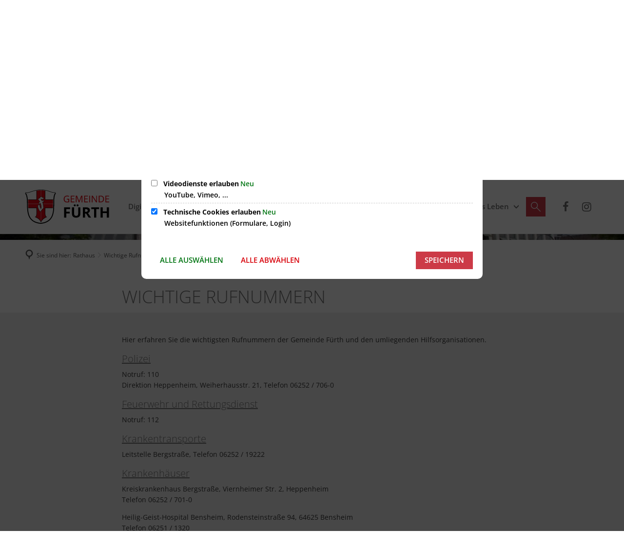

--- FILE ---
content_type: text/html;charset=UTF-8
request_url: https://www.gemeinde-fuerth.de/rathaus/wichtige-rufnummern/
body_size: 29572
content:
<!DOCTYPE html>
<html class="no-js" lang="de">

<head><link rel="preload" crossorigin="anonymous" as="font" integrity="sha512-VtBPUU5pT0kPWUFXAuAdG23JoO3OVdlY+pLL4vMMYKDAMbR6nAW+URoGCqX5Wu95B0R0/B402V9mgOF5AVj3xw==" href="https://www.gemeinde-fuerth.de/:res/modules/common/common/framework/fonts/streamLineFont/fonts/streamline-30px.woff?fp=ab2a415b1666" type="font/woff"/>
<link rel="preload" crossorigin="anonymous" as="font" integrity="sha512-2C67YNMm6LG/xLJfGlH48Ly7ImpobIbEWwaq66TjvAI/7EOqSIPUiNcQ9b82zilBVIBEQttADlljBafjyk8DCQ==" href="https://www.gemeinde-fuerth.de/:res/modules/common/common/framework/fonts/streamLineFont/fonts/streamline-30px-filled-in.woff?fp=62fdf8602f56" type="font/woff"/>
<link rel="preload" crossorigin="anonymous" as="font" integrity="sha512-6z0h9miAOgQGKzIdbX707LAHjBnBXgH4ucYoeeWCLWoRehK/mGgyZvfRp2uJVlLziIDYje0t1UIySJZo5fc0tA==" href="https://www.gemeinde-fuerth.de/:res/modules/common/common/framework/fonts/opensans/fonts/open-sans-v40-latin-300italic.woff2?fp=8202d126a1bd" type="font/woff2"/>
<link rel="preload" crossorigin="anonymous" as="font" integrity="sha512-BBqoOS/VvCkiMBMSxM0xW5rxW8tVAqyEZ88T6dTnbnJvCCK1A5LT/N/NDzehGcyK++JudRMMNt2tsQLRWVoMsQ==" href="https://www.gemeinde-fuerth.de/:res/modules/common/common/framework/fonts/opensans/fonts/open-sans-v40-latin-300.woff2?fp=758015e3cb56" type="font/woff2"/>
<link rel="preload" crossorigin="anonymous" as="font" integrity="sha512-SK/w4SHGGEWASbMYIkbI9J3ve7J7ked6WeT+5onN73QxY3qDozPjw/WWpaWIEjtkqI/kQ44sAeXEizEkyWA2dA==" href="https://www.gemeinde-fuerth.de/:res/modules/common/common/framework/fonts/opensans/fonts/open-sans-v40-latin-italic.woff2?fp=b4855cc8ec72" type="font/woff2"/>
<link rel="preload" crossorigin="anonymous" as="font" integrity="sha512-RzCN4lvX5Mon9Zoq5oG6ZDk/5AcOcwwfAMQFO6yVaptPfAdjwEFFvFCl+RwSoL+AvdSwPuzCA2zVay2zFJTLrw==" href="https://www.gemeinde-fuerth.de/:res/modules/common/common/framework/fonts/opensans/fonts/open-sans-v40-latin-regular.woff2?fp=e7af9d60d875" type="font/woff2"/>
<link rel="preload" crossorigin="anonymous" as="font" integrity="sha512-vOcUaCRzFiB5XFEyT8K00MW1P7qYIHi+3DeqN1yifsqqqXQj4HXo5AslzFXEe0kciWkKXupC1A0SydJnAC2JYw==" href="https://www.gemeinde-fuerth.de/:res/modules/common/common/framework/fonts/opensans/fonts/open-sans-v40-latin-500italic.woff2?fp=f55904653500" type="font/woff2"/>
<link rel="preload" crossorigin="anonymous" as="font" integrity="sha512-phInmiUwyQGhq41uM0YXKrpIhV6DSEk/CfWk3qoukN0V4BTI/4L3Et8sUSsW03nnCdq2xOckK9hLrBiYAcZ+qw==" href="https://www.gemeinde-fuerth.de/:res/modules/common/common/framework/fonts/opensans/fonts/open-sans-v40-latin-500.woff2?fp=1f6e5ae69733" type="font/woff2"/>
<link rel="preload" crossorigin="anonymous" as="font" integrity="sha512-tL5/lYTjK/yg3TbRe/7TOKsIchQpKcCk921iO7pJwAR9z9cWVpJGTqHKJOeuZgx4rWeegBEIF8EXgaTem1gK/Q==" href="https://www.gemeinde-fuerth.de/:res/modules/common/common/framework/fonts/opensans/fonts/open-sans-v40-latin-600italic.woff2?fp=442b72c81ff4" type="font/woff2"/>
<link rel="preload" crossorigin="anonymous" as="font" integrity="sha512-woxA0JBZcUJxAdjCtpJaael4A0xcjAuQ2log/oY0gNs+heAD72/Hk/MXJ2bhsCpPIq/ppUEfjvN7/2kdSKbmOg==" href="https://www.gemeinde-fuerth.de/:res/modules/common/common/framework/fonts/opensans/fonts/open-sans-v40-latin-600.woff2?fp=7f7fcda5f37c" type="font/woff2"/>
<link rel="preload" crossorigin="anonymous" as="font" integrity="sha512-0kZNoqHKRY4+8bCXN7RkpgvDiUx5IKw91F9dfzL6ewMiyyLf4sop/9Mu1+FNtjqJCXusT5x6NvuQl/cXaaNgrg==" href="https://www.gemeinde-fuerth.de/:res/modules/common/common/framework/fonts/opensans/fonts/open-sans-v40-latin-700italic.woff2?fp=c90197e116c4" type="font/woff2"/>
<link rel="preload" crossorigin="anonymous" as="font" integrity="sha512-jgF9AOYm+/4C5m0GrhxNHq0NInxBaM7fEWvcDGx8DenVOzwTq9WbqrQ1lwAomemJI1teiq7o32sZm+dYjm7wdQ==" href="https://www.gemeinde-fuerth.de/:res/modules/common/common/framework/fonts/opensans/fonts/open-sans-v40-latin-700.woff2?fp=114f872abf6c" type="font/woff2"/>
<link rel="preload" crossorigin="anonymous" as="font" integrity="sha512-KvOz86g9py4FX8acp7m8lIevXiGkxy0bH8dBhc0NdVDYrM+oTN75Odzml6qud7jNVJDwKqLjEasUpaSoKGcWNg==" href="https://www.gemeinde-fuerth.de/:res/modules/common/common/framework/fonts/opensans/fonts/open-sans-v40-latin-800italic.woff2?fp=2cf7414e4049" type="font/woff2"/>
<link rel="preload" crossorigin="anonymous" as="font" integrity="sha512-YcZPFknCmfD+QOH++NwtQUSPB7LJBRIFu8ROl+WarxG+/O+rh9sKhm6cnKYODVnF57xRi51JjeVZOQC4plE3eA==" href="https://www.gemeinde-fuerth.de/:res/modules/common/common/framework/fonts/opensans/fonts/open-sans-v40-latin-800.woff2?fp=3403fa778109" type="font/woff2"/>
<link rel="preload" crossorigin="anonymous" as="font" integrity="sha512-g4/v28FJAfQe35laeP2sVXZM1JEsy3NLi+pJCRlFgpBNjyr98rbEKGZ5Es5NZWgaEETQRdG8beKxQRPwMV/Ikg==" href="https://www.gemeinde-fuerth.de/:res/modules/common/common/framework/fonts/fontAwesome/vendor/font-awesome/fonts/fontawesome-webfont.woff2?fp=2adefcbc041e" type="font/woff2"/>
<meta http-equiv="Content-Type" content="text/html;charset=UTF-8"/>
<meta name="generator" content="CMS ionas4"/>
<link rel="stylesheet" crossorigin="anonymous" integrity="sha512-OTO5NxVfN/LrFGFWh6Wz+V+zkKDeW9/IVwMnXnz+dB1JzhtUiQojCeySi2u6Eiu4KOjMJaPOWOogNiDWKUntSA==" href="https://www.gemeinde-fuerth.de/:res/modules/module-view.css?fp=d6cd48b4f203" type="text/css"/>
<script>(function(w,d,u){
w.readyQ=[];
var log=console.warn||console.log;
function deprecated(message,alternative){
return log("Deprecated call to "+message+". Use "+alternative);
}
function registerEventHandler(event,handler){
if(event==="ready"){
deprecated("jQuery(selector).on('ready', handler)","jQuery(handler)");
w.readyQ.push(handler);
}
}
function registerReadyHandler(handler){
w.readyQ.push(handler);
}
var proxy={
ready:registerReadyHandler,
on:registerEventHandler,
bind:registerEventHandler
};
w.$=w.jQuery=function(handler){
if(handler===d||handler===u){
return proxy;
}else{
registerReadyHandler(handler);
}
}
w.ionasQ=function($,doc){
$.each(readyQ,function(index,handler){
$(handler);
});
}
})(window,document);</script>
<script type="application/json" id="ionasInfo">{"hasDebugger":true,"session":"f365a6bf-07ab-41dd-81cb-cf2618a6fa1f","root":"https://www.gemeinde-fuerth.de","resizeOptions":{"allowedValues":[130,152,176,203,230,260,292,325,360,397,436,476,518,563,608,656,706,757,810,865,922,980,1040,1103,1166,1232,1300,1369,1440,1513,1588,1664,1742,1823,1904,1988,2074],"maxAspectRatio":5.0},"context":"","userAgentRestrictionEnabled":true,"backend":"https://www.gemeinde-fuerth.de/:system","cookiePrivacy":{"consentCookieName":"hide_cn","coreCookieCategory":"core"},"captchaInvisibleRecaptchaSitekey":"6LdkeiEUAAAAAJMKy7RAfGZU3CDOodCO6s0gb3gL"}</script>
<script>window.ionasInfo = JSON.parse(document.getElementById("ionasInfo").innerText);</script>

<script crossorigin="anonymous" defer integrity="sha512-Q5wB1IiZOx7q46i9IxwF7jsGufdlTrDR4Qhpy8r/I1K9+bljqWjzlNxIpl6ZvH8iUV7hAXZOkSovDqx84QtObA==" src="https://www.gemeinde-fuerth.de/:res/modules/module-view.de.js?fp=515022b932e5"></script>
<script type="systemjs-importmap" crossorigin="anonymous" src="https://www.gemeinde-fuerth.de/:web-components/systemjs-importmap.json?fp=0ff262d4480a"></script>
<script crossorigin="anonymous" defer integrity="sha512-l3drpKk7tDSsyUHLqk2a2qBpCWJXL8W0JfYn/OJLN1DPle/ltJvQ9TPyOJcbuKw1ou9SKHiUOMx5MgzkeW00KA==" src="https://www.gemeinde-fuerth.de/:webjars/systemjs/dist/system.min.js?fp=5179f8f646ee"></script>
<script crossorigin="anonymous" defer integrity="sha512-39r+vbVeH7CzYcOoCmhpL6ncvvKdZn2tLJ8bIZ/mrVLzW6RsKYVQk1vTJwUuOtt0l/4xYADGHWpfAW20rMhaBg==" id="systemJsNamedRegisterExtra" src="https://www.gemeinde-fuerth.de/:webjars/systemjs/dist/extras/named-register.min.js?fp=f2fad3cf0518"></script>
<link rel="preload" crossorigin="anonymous" as="script" integrity="sha512-jjKBst/Sg6eN29NvDTrLZVLNLEDo9QIKBzMUtcjqeDePfXvXcJcT9ausVeCWb8MabLl/KfVX2bPhpiDs+u81mw==" href="https://www.gemeinde-fuerth.de/:res/modules/common.common.ionas.core/js/systemjs-lite.js?fp=6c94c3c6dbd5"/>
<script crossorigin="anonymous" src="https://www.gemeinde-fuerth.de/:res/modules/common.common.ionas.core/js/systemjs-lite.js?fp=6c94c3c6dbd5" integrity="sha512-jjKBst/Sg6eN29NvDTrLZVLNLEDo9QIKBzMUtcjqeDePfXvXcJcT9ausVeCWb8MabLl/KfVX2bPhpiDs+u81mw=="></script>
<meta name="privacy-mode" content="allow-permit-session,allow-permit-forever"/>
<meta name="invisible-tracking-opts" content=""/>
<meta name="forced-tracking-opts" content=""/>
<link rel="manifest" crossorigin="use-credentials" href="https://www.gemeinde-fuerth.de/app-manifest.webmanifest"/>
<meta name="search-enabled" content="true"/>
<link rel="icon" href="https://www.gemeinde-fuerth.de/gv-fuerth-favicon.png?cid=10q.3vg&amp;resize=5d0ad8%3a48x48c" sizes="48x48" type="image/png"/>
<link rel="icon" href="https://www.gemeinde-fuerth.de/gv-fuerth-favicon.png?cid=10q.3vg&amp;resize=31e03e%3a192x192c" sizes="192x192" type="image/png"/>
<link sizes="192x192" rel="apple-touch-icon" href="https://www.gemeinde-fuerth.de/gv-fuerth-favicon.png?cid=10q.3vg&amp;resize=31e03e%3a192x192c"/>
<link rel="canonical" href="https://www.gemeinde-fuerth.de/rathaus/wichtige-rufnummern/"/>
<meta content="14 days" name="revisit-after"/><meta content="width=device-width, initial-scale=1.0, user-scalable=1" name="viewport"/>
    <meta content="ie=edge" http-equiv="x-ua-compatible"/>
    <title>Wichtige Rufnummern | Gemeinde Fürth</title>
<meta content="Gemeinde Fürth" property="og:site_name"/><meta content="Wichtige Rufnummern" property="og:title"/><meta content="website" property="og:type"/><meta content="https://www.gemeinde-fuerth.de/rathaus/wichtige-rufnummern/" property="og:url"/><meta content="de_DE" property="og:locale"/><script type="application/ld+json">[{"inLanguage":"de","name":"Gemeinde Fürth","@type":"WebSite","@context":"https://schema.org/"},{"dateCreated":"2017-06-01T17:33:30.486+02:00[Europe/Berlin]","dateModified":"2023-08-15T11:30:53.362+02:00[Europe/Berlin]","datePublished":"2009-01-12T16:15:13.936+01:00[Europe/Berlin]","headline":"Wichtige Rufnummern","inLanguage":"de","name":"Wichtige Rufnummern","url":"https://www.gemeinde-fuerth.de/rathaus/wichtige-rufnummern/","@type":"WebPage","@context":"https://schema.org/"}]</script>
</head>

<body class="template-document mode-live ot-common.common.ionas.core:document">
<div data-nosnippet="true" aria-hidden="true" aria-label="Suchmaske" role="search" class="sa2-search morphsearch" data-ng-controller="morphSearchController" data-ng-app="morphSearchApp" id="morphsearch"><sa2-search class="sa2-search" sa2-min-query-length="3"><sa2-endpoint url="https://www.gemeinde-fuerth.de/:sa2-search/" id="self"></sa2-endpoint><sa2-result-set per-page="50" endpoint="self" type="live"></sa2-result-set><button title="Suchmaske schließen" aria-label="Suchmaske schließen" class="morphsearch-close"></button><div class="morphsearch-content background-color-gray"><sa2-field><form class="morphsearch-form"><label class="sr-only" for="morphsearch-main-input">Suchbegriff eingeben...</label><input data-sa2-model="query" placeholder="Suchbegriff eingeben..." data-mobile-placeholder="Suche..." aria-label="Suchbegriff eingeben..." id="morphsearch-main-input" type="search" class="morphsearch-input"/><button tabindex="-1" type="submit" class="morphsearch-submit"></button><div data-ng-if="sa2search.searchIsInProgress" class="morphsearch-progress"><div class="morphsearch-progress-indeterminate"></div></div></form></sa2-field><div role="status" class="search-result-count"><search-count-label data-results="Ergebnisse" data-result="Ergebnis" data-more-than="mehr als"></search-count-label></div><ul data-ng-if="sa2search.totalCount &gt; 0" aria-label="Tabliste für Suchergebnisse" data-options="linkActiveClass: active; panelActiveClass: active;" id="search-tabs" data-tabs="" class="ng-cloak tabs search-tabs"><li data-ng-click="showTab(&apos;self-live&apos;)" data-ng-if="sa2search.resultSets[&apos;self:live&apos;].result.totalCount &gt; 0" data-ng-class="{&apos;active&apos;: currentTab == &apos;self-live&apos;, &apos;search-tab-loading&apos; : sa2search.resultSets[&apos;self:live&apos;].queryRequest}" data-tab-name="self:live" data-tab-index="0" class="tabs-title tab-title search-tab-title"><a aria-label="{{ sa2search.resultSets['self:live'].result.totalCount &gt; sa2search.resultSets['self:live'].perPage ? 'mehr als ' + sa2search.resultSets['self:live'].perPage : sa2search.resultSets['self:live'].result.totalCount}} Suchergebnisse im Bereich Seiten " data-tabs-target="self-live-result-set" onclick="return false;" href="#self-live-result-set"><span class="title">Seiten</span><span class="loading"></span><span data-ng-if="sa2search.resultSets[&apos;self:live&apos;].result &amp;&amp; !sa2search.resultSets[&apos;self:live&apos;].queryRequest" class="result-count">{{ sa2search.resultSets['self:live'].result.totalCount &gt; sa2search.resultSets['self:live'].perPage ? '> ' + sa2search.resultSets['self:live'].perPage : sa2search.resultSets['self:live'].result.totalCount}}</span></a></li></ul><div data-ng-if="sa2search.totalCount &gt; 0" data-tabs-content="search-tabs" class="ng-cloak search-results"><div data-ng-if="sa2search.searchIsInProgress || sa2search.resultSets[&apos;self:live&apos;].result.totalCount &gt; 0" data-ng-class="{&apos;active&apos;: currentTab == &apos;self-live&apos;, &apos;search-tab-loading&apos; : sa2search.resultSets[&apos;self:live&apos;].queryRequest}" id="self-live-result-set" class="search-tab-content"><p data-ng-if="sa2search.resultSets[&apos;self:live&apos;].error" class="tile-title search-error-messages"><i class="fa fa-exclamation-triangle tile-icon"></i>Die Suche konnte nicht ausgeführt werden. Bitte versuchen Sie es zu einem späteren Zeitpunkt erneut.</p><ul data-ng-class="{&apos;active&apos;: currentTab == &apos;self-live&apos;, &apos;sa2-search-outdated-result&apos;: sa2search.resultIsOutdated}" class="search-result-list self-live--list"><li class="self-live--card search-result-item" data-ng-repeat="item in sa2search.resultSets[&apos;self:live&apos;].result.items"><h2 class="search-result-item-headline"><a data-ng-href="{{ item.self.webUrl }}" href="#">
            {{ item.name }}
        </a></h2><div data-ng-hide="!item.description" class="search-result-item-description"><p data-ng-bind-html="item.description | processHilight"> </p></div></li></ul></div></div></div></sa2-search></div>


<div class="header-wrapper">

    <div class="header-outer">

        <header aria-label="Kopfbereich" class="header" id="header">

            




            <div class="row">
                <div class="columns small-12 header-sections-wrapper">
                    <div class="header-section header-section-a">
    <a href="https://www.gemeinde-fuerth.de/" title="Zurück zur Startseite" class="logo desktop-logo show-for-large"><img sizes="(min-width: 320px) 175px, 100vw" src="https://www.gemeinde-fuerth.de/logo.svg?cid=1cw.6s7&amp;resize=8f01fe:175x" alt="Zurück zur Startseite" srcset="https://www.gemeinde-fuerth.de/logo.svg?cid=1cw.6s7&amp;resize=8f01fe:175x 175w, https://www.gemeinde-fuerth.de/logo.svg?cid=1cw.6s7&amp;resize=deac7d:262x 262w, https://www.gemeinde-fuerth.de/logo.svg?cid=1cw.6s7&amp;resize=0cb144:350x 350w" class="i4-object-contain" data-resize-mode="layout"/></a><a href="https://www.gemeinde-fuerth.de/" title="Zurück zur Startseite" class="logo mobile-logo hide-for-large"><img sizes="(min-width: 320px) 150px, 100vw" src="https://www.gemeinde-fuerth.de/logo.svg?cid=1cw.6s7&amp;resize=db8ccc:150x" alt="Zurück zur Startseite" srcset="https://www.gemeinde-fuerth.de/logo.svg?cid=1cw.6s7&amp;resize=db8ccc:150x 150w, https://www.gemeinde-fuerth.de/logo.svg?cid=1cw.6s7&amp;resize=76727d:225x 225w, https://www.gemeinde-fuerth.de/logo.svg?cid=1cw.6s7&amp;resize=70ceec:300x 300w" class="i4-object-contain" data-resize-mode="layout"/></a>
</div>
                    <div class="header-section header-section-b">
    <nav aria-label="Haupt Navigation" class="nav-wrapper" data-navigation-anchor="" id="main-navigation"><div class="i4-hidden-accessible">
    <a aria-label="Zum Menüende springen" class="goto-last-menuitem" href="#" tabindex="0" title="Zum Menüende springen">Menüende</a>
</div><div class="nav"><ul class="level-1 nav__level-1 nav__level-1-up level-1-up" data-level="1"><li data-has-visible-children="false" data-has-invisible-children="false" class="level-1-item item-1 odd first nav__item nav__item-level-1 nav__item-level-1-up" data-has-children="false" data-is-active="false" data-is-current="false"><a class="level-1-link nav__link nav__link-level-1 nav__link-level-1-up" data-trail="false" href="https://www.gemeinde-fuerth.de/digitales-rathaus/"><span data-file-name="Digitales Rathaus">Digitales Rathaus</span></a></li><li data-has-visible-children="true" data-has-invisible-children="false" class="level-1-item item-2 even nav__item nav__item-level-1 nav__item-level-1-up nav__item--has-children has-children" data-has-children="true" data-is-active="false" data-is-current="false"><a aria-expanded="false" href="https://www.gemeinde-fuerth.de/gemeinde/" class="level-1-link nav__link nav__link-level-1 nav__link-level-1-up nav__link--has-children has-children" data-trail="false"><span data-file-name="Gemeinde">Gemeinde</span></a><ul class="level-2 nav__level-2 nav__level-1-up level-1-up nav__level-2-up level-2-up" data-level="2"><li data-has-visible-children="false" data-has-invisible-children="false" class="level-2-item item-1 odd first nav__item nav__item-level-2 nav__item-level-1-up nav__item-level-2-up  nav__subitem" data-has-children="false" data-is-active="false" data-is-current="false"><a class="level-2-link nav__link nav__link-level-2 nav__link-level-1-up nav__link-level-2-up nav__sublink" data-trail="false" href="https://www.gemeinde-fuerth.de/gemeinde/amtl-bekanntmachungen/"><span data-file-name="amtl. Bekanntmachungen ">amtl. Bekanntmachungen </span></a></li><li data-has-visible-children="true" data-has-invisible-children="false" class="level-2-item item-2 even nav__item nav__item-level-2 nav__item-level-1-up nav__item-level-2-up  nav__subitem nav__item--has-children has-children" data-has-children="true" data-is-active="false" data-is-current="false"><a aria-expanded="false" href="https://www.gemeinde-fuerth.de/gemeinde/bekanntmachungen-buergerinformation/" class="level-2-link nav__link nav__link-level-2 nav__link-level-1-up nav__link-level-2-up nav__sublink nav__link--has-children has-children" data-trail="false"><span data-file-name="Bekanntmachungen / Bürgerinformation">Bekanntmachungen / Bürgerinformation</span></a><ul class="level-3 nav__level-3 nav__level-1-up level-1-up nav__level-2-up level-2-up nav__level-3-up level-3-up" data-level="3"><li data-has-visible-children="false" data-has-invisible-children="false" class="level-3-item item-1 odd first nav__item nav__item-level-3 nav__item-level-1-up nav__item-level-2-up nav__item-level-3-up  nav__subitem" data-has-children="false" data-is-active="false" data-is-current="false"><a class="level-3-link nav__link nav__link-level-3 nav__link-level-1-up nav__link-level-2-up nav__link-level-3-up nav__sublink" data-trail="false" href="https://www.gemeinde-fuerth.de/gemeinde/bekanntmachungen-buergerinformation/buergerinformationsveranstaltung-am-22-01-2026/"><span data-file-name="Bürgerinformationsveranstaltung am 22.01.2026">Bürgerinformationsveranstaltung am 22.01.2026</span></a></li><li data-has-visible-children="false" data-has-invisible-children="false" class="level-3-item item-2 even nav__item nav__item-level-3 nav__item-level-1-up nav__item-level-2-up nav__item-level-3-up  nav__subitem" data-has-children="false" data-is-active="false" data-is-current="false"><a class="level-3-link nav__link nav__link-level-3 nav__link-level-1-up nav__link-level-2-up nav__link-level-3-up nav__sublink" data-trail="false" href="https://www.gemeinde-fuerth.de/gemeinde/bekanntmachungen-buergerinformation/knospenwanderung-eine-veranstaltung-des-geoparkteams-fuerth/"><span data-file-name="Knospenwanderung - Eine Veranstaltung des Geoparkteams Fürth ">Knospenwanderung - Eine Veranstaltung des Geoparkteams Fürth </span></a></li><li data-has-visible-children="false" data-has-invisible-children="false" class="level-3-item item-3 odd nav__item nav__item-level-3 nav__item-level-1-up nav__item-level-2-up nav__item-level-3-up  nav__subitem" data-has-children="false" data-is-active="false" data-is-current="false"><a class="level-3-link nav__link nav__link-level-3 nav__link-level-1-up nav__link-level-2-up nav__link-level-3-up nav__sublink" data-trail="false" href="https://www.gemeinde-fuerth.de/gemeinde/bekanntmachungen-buergerinformation/winterdienst-in-der-gemeinde-fuerth/"><span data-file-name="Winterdienst in der Gemeinde Fürth">Winterdienst in der Gemeinde Fürth</span></a></li><li data-has-visible-children="false" data-has-invisible-children="false" class="level-3-item item-4 even nav__item nav__item-level-3 nav__item-level-1-up nav__item-level-2-up nav__item-level-3-up  nav__subitem" data-has-children="false" data-is-active="false" data-is-current="false"><a class="level-3-link nav__link nav__link-level-3 nav__link-level-1-up nav__link-level-2-up nav__link-level-3-up nav__sublink" data-trail="false" href="https://www.gemeinde-fuerth.de/gemeinde/bekanntmachungen-buergerinformation/senioren-sitzgymnastik-in-der-alten-schule-fuerth/"><span data-file-name="Senioren-Sitzgymnastik in der Alten Schule Fürth">Senioren-Sitzgymnastik in der Alten Schule Fürth</span></a></li><li data-has-visible-children="false" data-has-invisible-children="false" class="level-3-item item-5 odd nav__item nav__item-level-3 nav__item-level-1-up nav__item-level-2-up nav__item-level-3-up  nav__subitem" data-has-children="false" data-is-active="false" data-is-current="false"><a class="level-3-link nav__link nav__link-level-3 nav__link-level-1-up nav__link-level-2-up nav__link-level-3-up nav__sublink" data-trail="false" href="https://www.gemeinde-fuerth.de/gemeinde/bekanntmachungen-buergerinformation/informationen-des-zakb/"><span data-file-name="Informationen des ZAKB ">Informationen des ZAKB </span></a></li><li data-has-visible-children="false" data-has-invisible-children="false" class="level-3-item item-6 even nav__item nav__item-level-3 nav__item-level-1-up nav__item-level-2-up nav__item-level-3-up  nav__subitem" data-has-children="false" data-is-active="false" data-is-current="false"><a class="level-3-link nav__link nav__link-level-3 nav__link-level-1-up nav__link-level-2-up nav__link-level-3-up nav__sublink" data-trail="false" href="https://www.gemeinde-fuerth.de/gemeinde/bekanntmachungen-buergerinformation/freie-kita-plaetze-ab-sofort-im-ev-kindergarten-erlenbach/"><span data-file-name="Freie Kita-Plätze ab sofort im ev. Kindergarten Erlenbach">Freie Kita-Plätze ab sofort im ev. Kindergarten Erlenbach</span></a></li><li data-has-visible-children="false" data-has-invisible-children="false" class="level-3-item item-7 odd nav__item nav__item-level-3 nav__item-level-1-up nav__item-level-2-up nav__item-level-3-up  nav__subitem" data-has-children="false" data-is-active="false" data-is-current="false"><a class="level-3-link nav__link nav__link-level-3 nav__link-level-1-up nav__link-level-2-up nav__link-level-3-up nav__sublink" data-trail="false" href="https://www.gemeinde-fuerth.de/gemeinde/bekanntmachungen-buergerinformation/aenderung-bebauungsplan-schuetzengasse-fc-sportplatz-satzungsbeschluss/"><span data-file-name="Änderung Bebauungsplan &quot;Schützengasse/FC Sportplatz&quot; - Satzungsbeschluss">Änderung Bebauungsplan "Schützengasse/FC Sportplatz" - Satzungsbeschluss</span></a></li><li data-has-visible-children="false" data-has-invisible-children="false" class="level-3-item item-8 even nav__item nav__item-level-3 nav__item-level-1-up nav__item-level-2-up nav__item-level-3-up  nav__subitem" data-has-children="false" data-is-active="false" data-is-current="false"><a class="level-3-link nav__link nav__link-level-3 nav__link-level-1-up nav__link-level-2-up nav__link-level-3-up nav__sublink" data-trail="false" href="https://www.gemeinde-fuerth.de/gemeinde/bekanntmachungen-buergerinformation/bekanntmachung-feuerwehrgebuehrensatzung/"><span data-file-name="Bekanntmachung Feuerwehrgebührensatzung">Bekanntmachung Feuerwehrgebührensatzung</span></a></li><li data-has-visible-children="false" data-has-invisible-children="false" class="level-3-item item-9 odd nav__item nav__item-level-3 nav__item-level-1-up nav__item-level-2-up nav__item-level-3-up  nav__subitem" data-has-children="false" data-is-active="false" data-is-current="false"><a class="level-3-link nav__link nav__link-level-3 nav__link-level-1-up nav__link-level-2-up nav__link-level-3-up nav__sublink" data-trail="false" href="https://www.gemeinde-fuerth.de/gemeinde/bekanntmachungen-buergerinformation/bebauungsplan-solarpark-beim-seehof/"><span data-file-name="Bebauungsplan &quot;Solarpark - Beim Seehof&quot;">Bebauungsplan "Solarpark - Beim Seehof"</span></a></li><li data-has-visible-children="false" data-has-invisible-children="false" class="level-3-item item-10 even nav__item nav__item-level-3 nav__item-level-1-up nav__item-level-2-up nav__item-level-3-up  nav__subitem" data-has-children="false" data-is-active="false" data-is-current="false"><a class="level-3-link nav__link nav__link-level-3 nav__link-level-1-up nav__link-level-2-up nav__link-level-3-up nav__sublink" data-trail="false" href="https://www.gemeinde-fuerth.de/gemeinde/bekanntmachungen-buergerinformation/spendenaktion-klima-bildung/"><span data-file-name="Spendenaktion: Klima-Bildung ">Spendenaktion: Klima-Bildung </span></a></li><li data-has-visible-children="false" data-has-invisible-children="false" class="level-3-item item-11 odd nav__item nav__item-level-3 nav__item-level-1-up nav__item-level-2-up nav__item-level-3-up  nav__subitem" data-has-children="false" data-is-active="false" data-is-current="false"><a class="level-3-link nav__link nav__link-level-3 nav__link-level-1-up nav__link-level-2-up nav__link-level-3-up nav__sublink" data-trail="false" href="https://www.gemeinde-fuerth.de/gemeinde/bekanntmachungen-buergerinformation/amtliche-bekanntmachung-umlegung-rotenbergstrasse-ost/"><span data-file-name="Amtliche Bekanntmachung Umlegung &quot;Rotenbergstraße Ost&quot;">Amtliche Bekanntmachung Umlegung "Rotenbergstraße Ost"</span></a></li><li data-has-visible-children="false" data-has-invisible-children="false" class="level-3-item item-12 even nav__item nav__item-level-3 nav__item-level-1-up nav__item-level-2-up nav__item-level-3-up  nav__subitem" data-has-children="false" data-is-active="false" data-is-current="false"><a class="level-3-link nav__link nav__link-level-3 nav__link-level-1-up nav__link-level-2-up nav__link-level-3-up nav__sublink" data-trail="false" href="https://www.gemeinde-fuerth.de/gemeinde/bekanntmachungen-buergerinformation/freie-kita-platze-ab-maerz-2026/"><span data-file-name="Freie Kita-Platze ab März 2026">Freie Kita-Platze ab März 2026</span></a></li><li data-has-visible-children="false" data-has-invisible-children="false" class="level-3-item item-13 odd nav__item nav__item-level-3 nav__item-level-1-up nav__item-level-2-up nav__item-level-3-up  nav__subitem" data-has-children="false" data-is-active="false" data-is-current="false"><a class="level-3-link nav__link nav__link-level-3 nav__link-level-1-up nav__link-level-2-up nav__link-level-3-up nav__sublink" data-trail="false" href="https://www.gemeinde-fuerth.de/gemeinde/bekanntmachungen-buergerinformation/online-services-der-deutschen-rentenversicherung/"><span data-file-name="Online-Services der Deutschen Rentenversicherung">Online-Services der Deutschen Rentenversicherung</span></a></li><li data-has-visible-children="false" data-has-invisible-children="false" class="level-3-item item-14 even nav__item nav__item-level-3 nav__item-level-1-up nav__item-level-2-up nav__item-level-3-up  nav__subitem" data-has-children="false" data-is-active="false" data-is-current="false"><a class="level-3-link nav__link nav__link-level-3 nav__link-level-1-up nav__link-level-2-up nav__link-level-3-up nav__sublink" data-trail="false" href="https://www.gemeinde-fuerth.de/gemeinde/bekanntmachungen-buergerinformation/dringend-wohnraum-in-fuerth-gesucht/"><span data-file-name="Dringend Wohnraum in Fürth gesucht">Dringend Wohnraum in Fürth gesucht</span></a></li><li data-has-visible-children="false" data-has-invisible-children="false" class="level-3-item item-15 odd nav__item nav__item-level-3 nav__item-level-1-up nav__item-level-2-up nav__item-level-3-up  nav__subitem" data-has-children="false" data-is-active="false" data-is-current="false"><a class="level-3-link nav__link nav__link-level-3 nav__link-level-1-up nav__link-level-2-up nav__link-level-3-up nav__sublink" data-trail="false" href="https://www.gemeinde-fuerth.de/gemeinde/bekanntmachungen-buergerinformation/vermessungsarbeiten-im-zuge-des-flurbereinigungsverfahrens-vf-2649-fahrenbach-weschnitz/"><span data-file-name="Vermessungsarbeiten im Zuge des Flurbereinigungsverfahrens VF 2649 Fahrenbach-Weschnitz">Vermessungsarbeiten im Zuge des Flurbereinigungsverfahrens VF 2649 Fahrenbach-Weschnitz</span></a></li><li data-has-visible-children="false" data-has-invisible-children="false" class="level-3-item item-16 even nav__item nav__item-level-3 nav__item-level-1-up nav__item-level-2-up nav__item-level-3-up  nav__subitem" data-has-children="false" data-is-active="false" data-is-current="false"><a class="level-3-link nav__link nav__link-level-3 nav__link-level-1-up nav__link-level-2-up nav__link-level-3-up nav__sublink" data-trail="false" href="https://www.gemeinde-fuerth.de/gemeinde/bekanntmachungen-buergerinformation/zuwendungsbescheid-fuer-die-erstellung-einer-kommunalen-waermeplanung-fuer-die-gemeinde-fuerth-odenwald/"><span data-file-name="Zuwendungsbescheid für die Erstellung einer kommunalen Wärmeplanung für die Gemeinde Fürth/Odenwald">Zuwendungsbescheid für die Erstellung einer kommunalen Wärmeplanung für die Gemeinde Fürth/Odenwald</span></a></li><li data-has-visible-children="false" data-has-invisible-children="false" class="level-3-item item-17 odd nav__item nav__item-level-3 nav__item-level-1-up nav__item-level-2-up nav__item-level-3-up  nav__subitem" data-has-children="false" data-is-active="false" data-is-current="false"><a class="level-3-link nav__link nav__link-level-3 nav__link-level-1-up nav__link-level-2-up nav__link-level-3-up nav__sublink" data-trail="false" href="https://www.gemeinde-fuerth.de/gemeinde/bekanntmachungen-buergerinformation/die-gemeinde-fuerth-odw-vermietet-fahrradboxen-am-bahnhof/"><span data-file-name="Die Gemeinde Fürth/Odw. vermietet Fahrradboxen am Bahnhof">Die Gemeinde Fürth/Odw. vermietet Fahrradboxen am Bahnhof</span></a></li><li data-has-visible-children="false" data-has-invisible-children="false" class="level-3-item item-18 even nav__item nav__item-level-3 nav__item-level-1-up nav__item-level-2-up nav__item-level-3-up  nav__subitem" data-has-children="false" data-is-active="false" data-is-current="false"><a class="level-3-link nav__link nav__link-level-3 nav__link-level-1-up nav__link-level-2-up nav__link-level-3-up nav__sublink" data-trail="false" href="https://www.gemeinde-fuerth.de/gemeinde/bekanntmachungen-buergerinformation/afrikanische-schweinepest/"><span data-file-name="Afrikanische Schweinepest">Afrikanische Schweinepest</span></a></li><li data-has-visible-children="false" data-has-invisible-children="false" class="level-3-item item-19 odd nav__item nav__item-level-3 nav__item-level-1-up nav__item-level-2-up nav__item-level-3-up  nav__subitem" data-has-children="false" data-is-active="false" data-is-current="false"><a class="level-3-link nav__link nav__link-level-3 nav__link-level-1-up nav__link-level-2-up nav__link-level-3-up nav__sublink" data-trail="false" href="https://www.gemeinde-fuerth.de/gemeinde/bekanntmachungen-buergerinformation/gefahrenabwehrverordnung-ueber-die-einschraenkung-des-verbrauchs-von-trinkwasser-bei-notstaenden-in-der-wasserversorgung/"><span data-file-name="Gefahrenabwehrverordnung über die Einschränkung des Verbrauchs von Trinkwasser bei Notständen in der Wasserversorgung">Gefahrenabwehrverordnung über die Einschränkung des Verbrauchs von Trinkwasser bei Notständen in der Wasserversorgung</span></a></li><li data-has-visible-children="false" data-has-invisible-children="false" class="level-3-item item-20 even nav__item nav__item-level-3 nav__item-level-1-up nav__item-level-2-up nav__item-level-3-up  nav__subitem" data-has-children="false" data-is-active="false" data-is-current="false"><a class="level-3-link nav__link nav__link-level-3 nav__link-level-1-up nav__link-level-2-up nav__link-level-3-up nav__sublink" data-trail="false" href="https://www.gemeinde-fuerth.de/gemeinde/bekanntmachungen-buergerinformation/buergersprechstunde-der-polizei/"><span data-file-name="Bürgersprechstunde der Polizei">Bürgersprechstunde der Polizei</span></a></li><li data-has-visible-children="false" data-has-invisible-children="false" class="level-3-item item-21 odd nav__item nav__item-level-3 nav__item-level-1-up nav__item-level-2-up nav__item-level-3-up  nav__subitem" data-has-children="false" data-is-active="false" data-is-current="false"><a class="level-3-link nav__link nav__link-level-3 nav__link-level-1-up nav__link-level-2-up nav__link-level-3-up nav__sublink" data-trail="false" href="https://www.gemeinde-fuerth.de/gemeinde/bekanntmachungen-buergerinformation/verbrennen-von-gruenschnitt/"><span data-file-name="Verbrennen von Grünschnitt">Verbrennen von Grünschnitt</span></a></li><li data-has-visible-children="false" data-has-invisible-children="false" class="level-3-item item-22 even nav__item nav__item-level-3 nav__item-level-1-up nav__item-level-2-up nav__item-level-3-up  nav__subitem" data-has-children="false" data-is-active="false" data-is-current="false"><a class="level-3-link nav__link nav__link-level-3 nav__link-level-1-up nav__link-level-2-up nav__link-level-3-up nav__sublink" data-trail="false" href="https://www.gemeinde-fuerth.de/gemeinde/bekanntmachungen-buergerinformation/sprechstunden-der-foersterin-anabel-hess/"><span data-file-name="Sprechstunden der Försterin Anabel Hess">Sprechstunden der Försterin Anabel Hess</span></a></li><li data-has-visible-children="false" data-has-invisible-children="false" class="level-3-item item-23 odd nav__item nav__item-level-3 nav__item-level-1-up nav__item-level-2-up nav__item-level-3-up  nav__subitem" data-has-children="false" data-is-active="false" data-is-current="false"><a class="level-3-link nav__link nav__link-level-3 nav__link-level-1-up nav__link-level-2-up nav__link-level-3-up nav__sublink" data-trail="false" href="https://www.gemeinde-fuerth.de/gemeinde/bekanntmachungen-buergerinformation/online-maengelmelder/"><span data-file-name="Online-Mängelmelder">Online-Mängelmelder</span></a></li><li data-has-visible-children="false" data-has-invisible-children="false" class="level-3-item item-24 even nav__item nav__item-level-3 nav__item-level-1-up nav__item-level-2-up nav__item-level-3-up  nav__subitem" data-has-children="false" data-is-active="false" data-is-current="false"><a class="level-3-link nav__link nav__link-level-3 nav__link-level-1-up nav__link-level-2-up nav__link-level-3-up nav__sublink" data-trail="false" href="https://www.gemeinde-fuerth.de/gemeinde/bekanntmachungen-buergerinformation/diese-fuehrerscheine-muessen-umgetauscht-werden/"><span data-file-name="Diese Führerscheine müssen umgetauscht werden ">Diese Führerscheine müssen umgetauscht werden </span></a></li><li data-has-visible-children="false" data-has-invisible-children="false" class="level-3-item item-25 odd nav__item nav__item-level-3 nav__item-level-1-up nav__item-level-2-up nav__item-level-3-up  nav__subitem" data-has-children="false" data-is-active="false" data-is-current="false"><a class="level-3-link nav__link nav__link-level-3 nav__link-level-1-up nav__link-level-2-up nav__link-level-3-up nav__sublink" data-trail="false" href="https://www.gemeinde-fuerth.de/gemeinde/bekanntmachungen-buergerinformation/online-umtausch-bzw-ersatzfuehrerschein/"><span data-file-name="Online-Umtausch- bzw. Ersatzführerschein ">Online-Umtausch- bzw. Ersatzführerschein </span></a></li><li data-has-visible-children="false" data-has-invisible-children="false" class="level-3-item item-26 even nav__item nav__item-level-3 nav__item-level-1-up nav__item-level-2-up nav__item-level-3-up  nav__subitem" data-has-children="false" data-is-active="false" data-is-current="false"><a class="level-3-link nav__link nav__link-level-3 nav__link-level-1-up nav__link-level-2-up nav__link-level-3-up nav__sublink" data-trail="false" href="https://www.gemeinde-fuerth.de/gemeinde/bekanntmachungen-buergerinformation/maengelmelder-strassenbeleuchtung/"><span data-file-name="Mängelmelder Straßenbeleuchtung">Mängelmelder Straßenbeleuchtung</span></a></li><li data-has-visible-children="false" data-has-invisible-children="false" class="level-3-item item-27 odd last nav__item nav__item-level-3 nav__item-level-1-up nav__item-level-2-up nav__item-level-3-up  nav__subitem" data-has-children="false" data-is-active="false" data-is-current="false"><a class="level-3-link nav__link nav__link-level-3 nav__link-level-1-up nav__link-level-2-up nav__link-level-3-up nav__sublink" data-trail="false" href="https://www.gemeinde-fuerth.de/gemeinde/bekanntmachungen-buergerinformation/was-bewegt-die-fuerther-sagen-sie-uns-ihre-meinung/"><span data-file-name="Was bewegt die Fürther - sagen Sie uns Ihre Meinung!">Was bewegt die Fürther - sagen Sie uns Ihre Meinung!</span></a></li></ul></li><li data-has-visible-children="true" data-has-invisible-children="false" class="level-2-item item-3 odd nav__item nav__item-level-2 nav__item-level-1-up nav__item-level-2-up  nav__subitem nav__item--has-children has-children" data-has-children="true" data-is-active="false" data-is-current="false"><a aria-expanded="false" href="https://www.gemeinde-fuerth.de/gemeinde/fluechtlinge-und-migration/" class="level-2-link nav__link nav__link-level-2 nav__link-level-1-up nav__link-level-2-up nav__sublink nav__link--has-children has-children" data-trail="false"><span data-file-name="Flüchtlinge und Migration">Flüchtlinge und Migration</span></a><ul class="level-3 nav__level-3 nav__level-1-up level-1-up nav__level-2-up level-2-up nav__level-3-up level-3-up" data-level="3"><li data-has-visible-children="false" data-has-invisible-children="false" class="level-3-item item-1 odd first nav__item nav__item-level-3 nav__item-level-1-up nav__item-level-2-up nav__item-level-3-up  nav__subitem" data-has-children="false" data-is-active="false" data-is-current="false"><a class="level-3-link nav__link nav__link-level-3 nav__link-level-1-up nav__link-level-2-up nav__link-level-3-up nav__sublink" data-trail="false" href="https://www.gemeinde-fuerth.de/gemeinde/fluechtlinge-und-migration/fluechtlingssituation-mammutaufgabe-fuer-staedte-und-gemeinden/"><span data-file-name="Flüchtlingssituation - Mammutaufgabe für Städte und Gemeinden">Flüchtlingssituation - Mammutaufgabe für Städte und Gemeinden</span></a></li><li data-has-visible-children="false" data-has-invisible-children="false" class="level-3-item item-2 even nav__item nav__item-level-3 nav__item-level-1-up nav__item-level-2-up nav__item-level-3-up  nav__subitem" data-has-children="false" data-is-active="false" data-is-current="false"><a class="level-3-link nav__link nav__link-level-3 nav__link-level-1-up nav__link-level-2-up nav__link-level-3-up nav__sublink" data-trail="false" href="https://www.gemeinde-fuerth.de/gemeinde/fluechtlinge-und-migration/informationen-zur-ukraine-hilfe/"><span data-file-name="Informationen zur Ukraine-Hilfe">Informationen zur Ukraine-Hilfe</span></a></li><li data-has-visible-children="false" data-has-invisible-children="false" class="level-3-item item-3 odd last nav__item nav__item-level-3 nav__item-level-1-up nav__item-level-2-up nav__item-level-3-up  nav__subitem" data-has-children="false" data-is-active="false" data-is-current="false"><a class="level-3-link nav__link nav__link-level-3 nav__link-level-1-up nav__link-level-2-up nav__link-level-3-up nav__sublink" data-trail="false" href="https://www.gemeinde-fuerth.de/gemeinde/fluechtlinge-und-migration/wohnraum-in-fuerth-gesucht/"><span data-file-name="Wohnraum in Fürth gesucht">Wohnraum in Fürth gesucht</span></a></li></ul></li><li data-has-visible-children="true" data-has-invisible-children="false" class="level-2-item item-4 even nav__item nav__item-level-2 nav__item-level-1-up nav__item-level-2-up  nav__subitem nav__item--has-children has-children" data-has-children="true" data-is-active="false" data-is-current="false"><a aria-expanded="false" href="https://www.gemeinde-fuerth.de/gemeinde/fuerther-ferienspiele/" class="level-2-link nav__link nav__link-level-2 nav__link-level-1-up nav__link-level-2-up nav__sublink nav__link--has-children has-children" data-trail="false"><span data-file-name="Fürther Ferienspiele">Fürther Ferienspiele</span></a><ul class="level-3 nav__level-3 nav__level-1-up level-1-up nav__level-2-up level-2-up nav__level-3-up level-3-up" data-level="3"><li data-has-visible-children="false" data-has-invisible-children="false" class="level-3-item item-1 odd first last nav__item nav__item-level-3 nav__item-level-1-up nav__item-level-2-up nav__item-level-3-up  nav__subitem" data-has-children="false" data-is-active="false" data-is-current="false"><a class="level-3-link nav__link nav__link-level-3 nav__link-level-1-up nav__link-level-2-up nav__link-level-3-up nav__sublink" data-trail="false" href="https://www.gemeinde-fuerth.de/gemeinde/fuerther-ferienspiele/teilnahmebedingungen/"><span data-file-name="Teilnahmebedingungen">Teilnahmebedingungen</span></a></li></ul></li><li data-has-visible-children="true" data-has-invisible-children="false" class="level-2-item item-5 odd nav__item nav__item-level-2 nav__item-level-1-up nav__item-level-2-up  nav__subitem nav__item--has-children has-children" data-has-children="true" data-is-active="false" data-is-current="false"><a aria-expanded="false" href="https://www.gemeinde-fuerth.de/gemeinde/wissenswertes-ueber-fuerth/" class="level-2-link nav__link nav__link-level-2 nav__link-level-1-up nav__link-level-2-up nav__sublink nav__link--has-children has-children" data-trail="false"><span data-file-name="Wissenswertes über Fürth">Wissenswertes über Fürth</span></a><ul class="level-3 nav__level-3 nav__level-1-up level-1-up nav__level-2-up level-2-up nav__level-3-up level-3-up" data-level="3"><li data-has-visible-children="true" data-has-invisible-children="false" class="level-3-item item-1 odd first nav__item nav__item-level-3 nav__item-level-1-up nav__item-level-2-up nav__item-level-3-up  nav__subitem nav__item--has-children has-children" data-has-children="true" data-is-active="false" data-is-current="false"><a aria-expanded="false" href="https://www.gemeinde-fuerth.de/gemeinde/wissenswertes-ueber-fuerth/geschichte-von-fuerth/" class="level-3-link nav__link nav__link-level-3 nav__link-level-1-up nav__link-level-2-up nav__link-level-3-up nav__sublink nav__link--has-children has-children" data-trail="false"><span data-file-name="Geschichte von Fürth">Geschichte von Fürth</span></a><ul class="level-4 nav__level-4 nav__level-1-up level-1-up nav__level-2-up level-2-up nav__level-3-up level-3-up" data-level="4"><li data-has-visible-children="false" data-has-invisible-children="true" class="level-4-item item-1 odd first last nav__item nav__item-level-4 nav__item-level-1-up nav__item-level-2-up nav__item-level-3-up  nav__subitem" data-has-children="true" data-is-active="false" data-is-current="false"><a class="level-4-link nav__link nav__link-level-4 nav__link-level-1-up nav__link-level-2-up nav__link-level-3-up nav__sublink" data-trail="false" href="https://www.gemeinde-fuerth.de/gemeinde/wissenswertes-ueber-fuerth/geschichte-von-fuerth/buergermeister-von-fuerth/"><span data-file-name="Bürgermeister von Fürth">Bürgermeister von Fürth</span></a></li></ul></li><li data-has-visible-children="false" data-has-invisible-children="false" class="level-3-item item-2 even last nav__item nav__item-level-3 nav__item-level-1-up nav__item-level-2-up nav__item-level-3-up  nav__subitem" data-has-children="false" data-is-active="false" data-is-current="false"><a class="level-3-link nav__link nav__link-level-3 nav__link-level-1-up nav__link-level-2-up nav__link-level-3-up nav__sublink" data-trail="false" href="https://www.gemeinde-fuerth.de/gemeinde/wissenswertes-ueber-fuerth/die-gemeinde-fuerth-in-zahlen/"><span data-file-name="Die Gemeinde Fürth in Zahlen">Die Gemeinde Fürth in Zahlen</span></a></li></ul></li><li data-has-visible-children="true" data-has-invisible-children="false" class="level-2-item item-6 even nav__item nav__item-level-2 nav__item-level-1-up nav__item-level-2-up  nav__subitem nav__item--has-children has-children" data-has-children="true" data-is-active="false" data-is-current="false"><a aria-expanded="false" href="https://www.gemeinde-fuerth.de/gemeinde/tourismus-freizeit/" class="level-2-link nav__link nav__link-level-2 nav__link-level-1-up nav__link-level-2-up nav__sublink nav__link--has-children has-children" data-trail="false"><span data-file-name="Tourismus &amp; Freizeit">Tourismus &amp; Freizeit</span></a><ul class="level-3 nav__level-3 nav__level-1-up level-1-up nav__level-2-up level-2-up nav__level-3-up level-3-up" data-level="3"><li data-has-visible-children="true" data-has-invisible-children="false" class="level-3-item item-1 odd first nav__item nav__item-level-3 nav__item-level-1-up nav__item-level-2-up nav__item-level-3-up  nav__subitem nav__item--has-children has-children" data-has-children="true" data-is-active="false" data-is-current="false"><a aria-expanded="false" href="https://www.gemeinde-fuerth.de/gemeinde/tourismus-freizeit/sehenswuerdigkeiten-und-freizeittipps/" class="level-3-link nav__link nav__link-level-3 nav__link-level-1-up nav__link-level-2-up nav__link-level-3-up nav__sublink nav__link--has-children has-children" data-trail="false"><span data-file-name="Sehenswürdigkeiten und Freizeittipps">Sehenswürdigkeiten und Freizeittipps</span></a><ul class="level-4 nav__level-4 nav__level-1-up level-1-up nav__level-2-up level-2-up nav__level-3-up level-3-up" data-level="4"><li data-has-visible-children="false" data-has-invisible-children="false" class="level-4-item item-1 odd first nav__item nav__item-level-4 nav__item-level-1-up nav__item-level-2-up nav__item-level-3-up  nav__subitem" data-has-children="false" data-is-active="false" data-is-current="false"><a class="level-4-link nav__link nav__link-level-4 nav__link-level-1-up nav__link-level-2-up nav__link-level-3-up nav__sublink" data-trail="false" href="https://www.gemeinde-fuerth.de/gemeinde/tourismus-freizeit/sehenswuerdigkeiten-und-freizeittipps/bergtierpark-fuerth-erlenbach/"><span data-file-name="Bergtierpark Fürth- Erlenbach">Bergtierpark Fürth- Erlenbach</span></a></li><li data-has-visible-children="false" data-has-invisible-children="false" class="level-4-item item-2 even nav__item nav__item-level-4 nav__item-level-1-up nav__item-level-2-up nav__item-level-3-up  nav__subitem" data-has-children="false" data-is-active="false" data-is-current="false"><a class="level-4-link nav__link nav__link-level-4 nav__link-level-1-up nav__link-level-2-up nav__link-level-3-up nav__sublink" data-trail="false" href="https://www.gemeinde-fuerth.de/gemeinde/tourismus-freizeit/sehenswuerdigkeiten-und-freizeittipps/bikepark-fuerth/"><span data-file-name="Bikepark Fürth">Bikepark Fürth</span></a></li><li data-has-visible-children="false" data-has-invisible-children="true" class="level-4-item item-3 odd nav__item nav__item-level-4 nav__item-level-1-up nav__item-level-2-up nav__item-level-3-up  nav__subitem" data-has-children="true" data-is-active="false" data-is-current="false"><a class="level-4-link nav__link nav__link-level-4 nav__link-level-1-up nav__link-level-2-up nav__link-level-3-up nav__sublink" data-trail="false" href="https://www.gemeinde-fuerth.de/gemeinde/tourismus-freizeit/sehenswuerdigkeiten-und-freizeittipps/freibad-fuerth/"><span data-file-name="Freibad Fürth">Freibad Fürth</span></a></li><li data-has-visible-children="false" data-has-invisible-children="false" class="level-4-item item-4 even nav__item nav__item-level-4 nav__item-level-1-up nav__item-level-2-up nav__item-level-3-up  nav__subitem" data-has-children="false" data-is-active="false" data-is-current="false"><a class="level-4-link nav__link nav__link-level-4 nav__link-level-1-up nav__link-level-2-up nav__link-level-3-up nav__sublink" data-trail="false" href="https://www.gemeinde-fuerth.de/gemeinde/tourismus-freizeit/sehenswuerdigkeiten-und-freizeittipps/fuerth-vom-himmel/"><span data-file-name="Fürth vom Himmel">Fürth vom Himmel</span></a></li><li data-has-visible-children="false" data-has-invisible-children="false" class="level-4-item item-5 odd nav__item nav__item-level-4 nav__item-level-1-up nav__item-level-2-up nav__item-level-3-up  nav__subitem" data-has-children="false" data-is-active="false" data-is-current="false"><a class="level-4-link nav__link nav__link-level-4 nav__link-level-1-up nav__link-level-2-up nav__link-level-3-up nav__sublink" data-trail="false" href="https://www.gemeinde-fuerth.de/gemeinde/tourismus-freizeit/sehenswuerdigkeiten-und-freizeittipps/fuerther-kunstweg/"><span data-file-name="Fürther Kunstweg">Fürther Kunstweg</span></a></li><li data-has-visible-children="false" data-has-invisible-children="false" class="level-4-item item-6 even nav__item nav__item-level-4 nav__item-level-1-up nav__item-level-2-up nav__item-level-3-up  nav__subitem" data-has-children="false" data-is-active="false" data-is-current="false"><a class="level-4-link nav__link nav__link-level-4 nav__link-level-1-up nav__link-level-2-up nav__link-level-3-up nav__sublink" data-trail="false" href="https://www.gemeinde-fuerth.de/gemeinde/tourismus-freizeit/sehenswuerdigkeiten-und-freizeittipps/fuerther-miniaturwelten/"><span data-file-name="Fürther Miniaturwelten">Fürther Miniaturwelten</span></a></li><li data-has-visible-children="false" data-has-invisible-children="false" class="level-4-item item-7 odd nav__item nav__item-level-4 nav__item-level-1-up nav__item-level-2-up nav__item-level-3-up  nav__subitem" data-has-children="false" data-is-active="false" data-is-current="false"><a class="level-4-link nav__link nav__link-level-4 nav__link-level-1-up nav__link-level-2-up nav__link-level-3-up nav__sublink" data-trail="false" href="https://www.gemeinde-fuerth.de/gemeinde/tourismus-freizeit/sehenswuerdigkeiten-und-freizeittipps/grillplatz-altlechtern/"><span data-file-name="Grillplatz Altlechtern">Grillplatz Altlechtern</span></a></li><li data-has-visible-children="false" data-has-invisible-children="false" class="level-4-item item-8 even nav__item nav__item-level-4 nav__item-level-1-up nav__item-level-2-up nav__item-level-3-up  nav__subitem" data-has-children="false" data-is-active="false" data-is-current="false"><a class="level-4-link nav__link nav__link-level-4 nav__link-level-1-up nav__link-level-2-up nav__link-level-3-up nav__sublink" data-trail="false" href="https://www.gemeinde-fuerth.de/gemeinde/tourismus-freizeit/sehenswuerdigkeiten-und-freizeittipps/grillplatz-weschnitz/"><span data-file-name="Grillplatz Weschnitz">Grillplatz Weschnitz</span></a></li><li data-has-visible-children="false" data-has-invisible-children="false" class="level-4-item item-9 odd nav__item nav__item-level-4 nav__item-level-1-up nav__item-level-2-up nav__item-level-3-up  nav__subitem" data-has-children="false" data-is-active="false" data-is-current="false"><a class="level-4-link nav__link nav__link-level-4 nav__link-level-1-up nav__link-level-2-up nav__link-level-3-up nav__sublink" data-trail="false" href="https://www.gemeinde-fuerth.de/gemeinde/tourismus-freizeit/sehenswuerdigkeiten-und-freizeittipps/historische-fuehrungen/"><span data-file-name="Historische Führungen">Historische Führungen</span></a></li><li data-has-visible-children="false" data-has-invisible-children="false" class="level-4-item item-10 even nav__item nav__item-level-4 nav__item-level-1-up nav__item-level-2-up nav__item-level-3-up  nav__subitem" data-has-children="false" data-is-active="false" data-is-current="false"><a class="level-4-link nav__link nav__link-level-4 nav__link-level-1-up nav__link-level-2-up nav__link-level-3-up nav__sublink" data-trail="false" href="https://www.gemeinde-fuerth.de/gemeinde/tourismus-freizeit/sehenswuerdigkeiten-und-freizeittipps/kroeckelbacher-hof-alpaka-spaziergaenge/"><span data-file-name="Kröckelbacher Hof - Alpaka Spaziergänge">Kröckelbacher Hof - Alpaka Spaziergänge</span></a></li><li data-has-visible-children="false" data-has-invisible-children="false" class="level-4-item item-11 odd nav__item nav__item-level-4 nav__item-level-1-up nav__item-level-2-up nav__item-level-3-up  nav__subitem" data-has-children="false" data-is-active="false" data-is-current="false"><a class="level-4-link nav__link nav__link-level-4 nav__link-level-1-up nav__link-level-2-up nav__link-level-3-up nav__sublink" data-trail="false" href="https://www.gemeinde-fuerth.de/gemeinde/tourismus-freizeit/sehenswuerdigkeiten-und-freizeittipps/kunstbank-weg-fuerth/"><span data-file-name="Kunstbank-Weg Fürth">Kunstbank-Weg Fürth</span></a></li><li data-has-visible-children="false" data-has-invisible-children="false" class="level-4-item item-12 even nav__item nav__item-level-4 nav__item-level-1-up nav__item-level-2-up nav__item-level-3-up  nav__subitem" data-has-children="false" data-is-active="false" data-is-current="false"><a class="level-4-link nav__link nav__link-level-4 nav__link-level-1-up nav__link-level-2-up nav__link-level-3-up nav__sublink" data-trail="false" href="https://www.gemeinde-fuerth.de/gemeinde/tourismus-freizeit/sehenswuerdigkeiten-und-freizeittipps/museumsscheune-erlenbach/"><span data-file-name="Museumsscheune Erlenbach">Museumsscheune Erlenbach</span></a></li><li data-has-visible-children="false" data-has-invisible-children="false" class="level-4-item item-13 odd nav__item nav__item-level-4 nav__item-level-1-up nav__item-level-2-up nav__item-level-3-up  nav__subitem" data-has-children="false" data-is-active="false" data-is-current="false"><a class="level-4-link nav__link nav__link-level-4 nav__link-level-1-up nav__link-level-2-up nav__link-level-3-up nav__sublink" data-trail="false" href="https://www.gemeinde-fuerth.de/gemeinde/tourismus-freizeit/sehenswuerdigkeiten-und-freizeittipps/skateanlage/"><span data-file-name="Skateanlage">Skateanlage</span></a></li><li data-has-visible-children="false" data-has-invisible-children="false" class="level-4-item item-14 even nav__item nav__item-level-4 nav__item-level-1-up nav__item-level-2-up nav__item-level-3-up  nav__subitem" data-has-children="false" data-is-active="false" data-is-current="false"><a class="level-4-link nav__link nav__link-level-4 nav__link-level-1-up nav__link-level-2-up nav__link-level-3-up nav__sublink" data-trail="false" href="https://www.gemeinde-fuerth.de/gemeinde/tourismus-freizeit/sehenswuerdigkeiten-und-freizeittipps/sportanlage-fuerth/"><span data-file-name="Sportanlage Fürth">Sportanlage Fürth</span></a></li><li data-has-visible-children="false" data-has-invisible-children="false" class="level-4-item item-15 odd nav__item nav__item-level-4 nav__item-level-1-up nav__item-level-2-up nav__item-level-3-up  nav__subitem" data-has-children="false" data-is-active="false" data-is-current="false"><a class="level-4-link nav__link nav__link-level-4 nav__link-level-1-up nav__link-level-2-up nav__link-level-3-up nav__sublink" data-trail="false" href="https://www.gemeinde-fuerth.de/gemeinde/tourismus-freizeit/sehenswuerdigkeiten-und-freizeittipps/steinbachwiesen/"><span data-file-name="Steinbachwiesen">Steinbachwiesen</span></a></li><li data-has-visible-children="false" data-has-invisible-children="false" class="level-4-item item-16 even nav__item nav__item-level-4 nav__item-level-1-up nav__item-level-2-up nav__item-level-3-up  nav__subitem" data-has-children="false" data-is-active="false" data-is-current="false"><a class="level-4-link nav__link nav__link-level-4 nav__link-level-1-up nav__link-level-2-up nav__link-level-3-up nav__sublink" data-trail="false" href="https://www.gemeinde-fuerth.de/gemeinde/tourismus-freizeit/sehenswuerdigkeiten-und-freizeittipps/walburgiskapelle/"><span data-file-name="Walburgiskapelle">Walburgiskapelle</span></a></li><li data-has-visible-children="false" data-has-invisible-children="false" class="level-4-item item-17 odd last nav__item nav__item-level-4 nav__item-level-1-up nav__item-level-2-up nav__item-level-3-up  nav__subitem" data-has-children="false" data-is-active="false" data-is-current="false"><a class="level-4-link nav__link nav__link-level-4 nav__link-level-1-up nav__link-level-2-up nav__link-level-3-up nav__sublink" data-trail="false" href="https://www.gemeinde-fuerth.de/gemeinde/tourismus-freizeit/sehenswuerdigkeiten-und-freizeittipps/wald-und-lehrpfade/"><span data-file-name="Wald- und Lehrpfade">Wald- und Lehrpfade</span></a></li></ul></li><li data-has-visible-children="false" data-has-invisible-children="false" class="level-3-item item-2 even nav__item nav__item-level-3 nav__item-level-1-up nav__item-level-2-up nav__item-level-3-up  nav__subitem" data-has-children="false" data-is-active="false" data-is-current="false"><a class="level-3-link nav__link nav__link-level-3 nav__link-level-1-up nav__link-level-2-up nav__link-level-3-up nav__sublink" data-trail="false" href="https://www.gemeinde-fuerth.de/gemeinde/tourismus-freizeit/gaststaettenverzeichnis/"><span data-file-name="Gaststättenverzeichnis">Gaststättenverzeichnis</span></a></li><li data-has-visible-children="true" data-has-invisible-children="false" class="level-3-item item-3 odd nav__item nav__item-level-3 nav__item-level-1-up nav__item-level-2-up nav__item-level-3-up  nav__subitem nav__item--has-children has-children" data-has-children="true" data-is-active="false" data-is-current="false"><a aria-expanded="false" href="https://www.gemeinde-fuerth.de/gemeinde/tourismus-freizeit/wandern-radfahren-in-fuerth/" class="level-3-link nav__link nav__link-level-3 nav__link-level-1-up nav__link-level-2-up nav__link-level-3-up nav__sublink nav__link--has-children has-children" data-trail="false"><span data-file-name="Wandern &amp; Radfahren in Fürth">Wandern &amp; Radfahren in Fürth</span></a><ul class="level-4 nav__level-4 nav__level-1-up level-1-up nav__level-2-up level-2-up nav__level-3-up level-3-up" data-level="4"><li data-has-visible-children="false" data-has-invisible-children="false" class="level-4-item item-1 odd first nav__item nav__item-level-4 nav__item-level-1-up nav__item-level-2-up nav__item-level-3-up  nav__subitem" data-has-children="false" data-is-active="false" data-is-current="false"><a class="level-4-link nav__link nav__link-level-4 nav__link-level-1-up nav__link-level-2-up nav__link-level-3-up nav__sublink" data-trail="false" href="https://www.gemeinde-fuerth.de/gemeinde/tourismus-freizeit/wandern-radfahren-in-fuerth/wald-und-sport/"><span data-file-name="Wald und Sport">Wald und Sport</span></a></li><li data-has-visible-children="false" data-has-invisible-children="false" class="level-4-item item-2 even nav__item nav__item-level-4 nav__item-level-1-up nav__item-level-2-up nav__item-level-3-up  nav__subitem" data-has-children="false" data-is-active="false" data-is-current="false"><a class="level-4-link nav__link nav__link-level-4 nav__link-level-1-up nav__link-level-2-up nav__link-level-3-up nav__sublink" data-trail="false" href="https://www.gemeinde-fuerth.de/gemeinde/tourismus-freizeit/wandern-radfahren-in-fuerth/geo-park-vor-ort/"><span data-file-name="Geo-Park vor Ort">Geo-Park vor Ort</span></a></li><li data-has-visible-children="false" data-has-invisible-children="false" class="level-4-item item-3 odd nav__item nav__item-level-4 nav__item-level-1-up nav__item-level-2-up nav__item-level-3-up  nav__subitem" data-has-children="false" data-is-active="false" data-is-current="false"><a class="level-4-link nav__link nav__link-level-4 nav__link-level-1-up nav__link-level-2-up nav__link-level-3-up nav__sublink" data-trail="false" href="https://www.gemeinde-fuerth.de/gemeinde/tourismus-freizeit/wandern-radfahren-in-fuerth/wandern-in-fuerth/"><span data-file-name="Wandern in Fürth">Wandern in Fürth</span></a></li><li data-has-visible-children="false" data-has-invisible-children="true" class="level-4-item item-4 even nav__item nav__item-level-4 nav__item-level-1-up nav__item-level-2-up nav__item-level-3-up  nav__subitem" data-has-children="true" data-is-active="false" data-is-current="false"><a class="level-4-link nav__link nav__link-level-4 nav__link-level-1-up nav__link-level-2-up nav__link-level-3-up nav__sublink" data-trail="false" href="https://www.gemeinde-fuerth.de/gemeinde/tourismus-freizeit/wandern-radfahren-in-fuerth/mountainbikestrecken/"><span data-file-name="Mountainbikestrecken">Mountainbikestrecken</span></a></li><li data-has-visible-children="false" data-has-invisible-children="true" class="level-4-item item-5 odd last nav__item nav__item-level-4 nav__item-level-1-up nav__item-level-2-up nav__item-level-3-up  nav__subitem" data-has-children="true" data-is-active="false" data-is-current="false"><a class="level-4-link nav__link nav__link-level-4 nav__link-level-1-up nav__link-level-2-up nav__link-level-3-up nav__sublink" data-trail="false" href="https://www.gemeinde-fuerth.de/gemeinde/tourismus-freizeit/wandern-radfahren-in-fuerth/stadtradeln/"><span data-file-name="STADTRADELN">STADTRADELN</span></a></li></ul></li><li data-has-visible-children="true" data-has-invisible-children="false" class="level-3-item item-4 even nav__item nav__item-level-3 nav__item-level-1-up nav__item-level-2-up nav__item-level-3-up  nav__subitem nav__item--has-children has-children" data-has-children="true" data-is-active="false" data-is-current="false"><a aria-expanded="false" href="https://www.gemeinde-fuerth.de/gemeinde/tourismus-freizeit/uebernachtungsmoeglichkeiten/" class="level-3-link nav__link nav__link-level-3 nav__link-level-1-up nav__link-level-2-up nav__link-level-3-up nav__sublink nav__link--has-children has-children" data-trail="false"><span data-file-name="Übernachtungsmöglichkeiten">Übernachtungsmöglichkeiten</span></a><ul class="level-4 nav__level-4 nav__level-1-up level-1-up nav__level-2-up level-2-up nav__level-3-up level-3-up" data-level="4"><li data-has-visible-children="false" data-has-invisible-children="false" class="level-4-item item-1 odd first nav__item nav__item-level-4 nav__item-level-1-up nav__item-level-2-up nav__item-level-3-up  nav__subitem" data-has-children="false" data-is-active="false" data-is-current="false"><a class="level-4-link nav__link nav__link-level-4 nav__link-level-1-up nav__link-level-2-up nav__link-level-3-up nav__sublink" data-trail="false" href="https://www.gemeinde-fuerth.de/gemeinde/tourismus-freizeit/uebernachtungsmoeglichkeiten/gastgeberverzeichnis-fuerth/"><span data-file-name="Gastgeberverzeichnis Fürth">Gastgeberverzeichnis Fürth</span></a></li><li data-has-visible-children="false" data-has-invisible-children="false" class="level-4-item item-2 even nav__item nav__item-level-4 nav__item-level-1-up nav__item-level-2-up nav__item-level-3-up  nav__subitem" data-has-children="false" data-is-active="false" data-is-current="false"><a class="level-4-link nav__link nav__link-level-4 nav__link-level-1-up nav__link-level-2-up nav__link-level-3-up nav__sublink" data-trail="false" href="https://www.gemeinde-fuerth.de/gemeinde/tourismus-freizeit/uebernachtungsmoeglichkeiten/campingplatz-fuerth/"><span data-file-name="Campingplatz Fürth">Campingplatz Fürth</span></a></li><li data-has-visible-children="false" data-has-invisible-children="false" class="level-4-item item-3 odd last nav__item nav__item-level-4 nav__item-level-1-up nav__item-level-2-up nav__item-level-3-up  nav__subitem" data-has-children="false" data-is-active="false" data-is-current="false"><a class="level-4-link nav__link nav__link-level-4 nav__link-level-1-up nav__link-level-2-up nav__link-level-3-up nav__sublink" data-trail="false" href="https://www.gemeinde-fuerth.de/gemeinde/tourismus-freizeit/uebernachtungsmoeglichkeiten/gaeste-und-uebernachtungszahlen-in-hessen/"><span data-file-name="Gäste- und Übernachtungszahlen in Hessen">Gäste- und Übernachtungszahlen in Hessen</span></a></li></ul></li><li data-has-visible-children="true" data-has-invisible-children="false" class="level-3-item item-5 odd nav__item nav__item-level-3 nav__item-level-1-up nav__item-level-2-up nav__item-level-3-up  nav__subitem nav__item--has-children has-children" data-has-children="true" data-is-active="false" data-is-current="false"><a aria-expanded="false" href="https://www.gemeinde-fuerth.de/gemeinde/tourismus-freizeit/veranstaltungsstaetten/" class="level-3-link nav__link nav__link-level-3 nav__link-level-1-up nav__link-level-2-up nav__link-level-3-up nav__sublink nav__link--has-children has-children" data-trail="false"><span data-file-name="Veranstaltungsstätten">Veranstaltungsstätten</span></a><ul class="level-4 nav__level-4 nav__level-1-up level-1-up nav__level-2-up level-2-up nav__level-3-up level-3-up" data-level="4"><li data-has-visible-children="false" data-has-invisible-children="true" class="level-4-item item-1 odd first nav__item nav__item-level-4 nav__item-level-1-up nav__item-level-2-up nav__item-level-3-up  nav__subitem" data-has-children="true" data-is-active="false" data-is-current="false"><a class="level-4-link nav__link nav__link-level-4 nav__link-level-1-up nav__link-level-2-up nav__link-level-3-up nav__sublink" data-trail="false" href="https://www.gemeinde-fuerth.de/gemeinde/tourismus-freizeit/veranstaltungsstaetten/dorfgemeinschaftshaeuser/"><span data-file-name="Dorfgemeinschaftshäuser">Dorfgemeinschaftshäuser</span></a></li><li data-has-visible-children="false" data-has-invisible-children="false" class="level-4-item item-2 even last nav__item nav__item-level-4 nav__item-level-1-up nav__item-level-2-up nav__item-level-3-up  nav__subitem" data-has-children="false" data-is-active="false" data-is-current="false"><a class="level-4-link nav__link nav__link-level-4 nav__link-level-1-up nav__link-level-2-up nav__link-level-3-up nav__sublink" data-trail="false" href="https://www.gemeinde-fuerth.de/gemeinde/tourismus-freizeit/veranstaltungsstaetten/forsthaus-almen/"><span data-file-name="Forsthaus Almen">Forsthaus Almen</span></a></li></ul></li><li data-has-visible-children="false" data-has-invisible-children="false" class="level-3-item item-6 even last nav__item nav__item-level-3 nav__item-level-1-up nav__item-level-2-up nav__item-level-3-up  nav__subitem" data-has-children="false" data-is-active="false" data-is-current="false"><a class="level-3-link nav__link nav__link-level-3 nav__link-level-1-up nav__link-level-2-up nav__link-level-3-up nav__sublink" data-trail="false" href="https://www.gemeinde-fuerth.de/gemeinde/tourismus-freizeit/vorderer-odenwald/"><span data-file-name="Vorderer Odenwald">Vorderer Odenwald</span></a></li></ul></li><li data-has-visible-children="false" data-has-invisible-children="false" class="level-2-item item-7 odd nav__item nav__item-level-2 nav__item-level-1-up nav__item-level-2-up  nav__subitem" data-has-children="false" data-is-active="false" data-is-current="false"><a class="level-2-link nav__link nav__link-level-2 nav__link-level-1-up nav__link-level-2-up nav__sublink" data-trail="false" href="https://www.gemeinde-fuerth.de/gemeinde/brennholz-online-shop/"><span data-file-name="Brennholz Online-Shop">Brennholz Online-Shop</span></a></li><li data-has-visible-children="false" data-has-invisible-children="false" class="level-2-item item-8 even nav__item nav__item-level-2 nav__item-level-1-up nav__item-level-2-up  nav__subitem" data-has-children="false" data-is-active="false" data-is-current="false"><a class="level-2-link nav__link nav__link-level-2 nav__link-level-1-up nav__link-level-2-up nav__sublink" data-trail="false" href="https://www.gemeinde-fuerth.de/gemeinde/veranstaltungskalender/"><span data-file-name="Veranstaltungskalender">Veranstaltungskalender</span></a></li><li data-has-visible-children="true" data-has-invisible-children="false" class="level-2-item item-9 odd nav__item nav__item-level-2 nav__item-level-1-up nav__item-level-2-up  nav__subitem nav__item--has-children has-children" data-has-children="true" data-is-active="false" data-is-current="false"><a aria-expanded="false" href="https://www.gemeinde-fuerth.de/gemeinde/news-archiv/" class="level-2-link nav__link nav__link-level-2 nav__link-level-1-up nav__link-level-2-up nav__sublink nav__link--has-children has-children" data-trail="false"><span data-file-name="News Archiv">News Archiv</span></a><ul class="level-3 nav__level-3 nav__level-1-up level-1-up nav__level-2-up level-2-up nav__level-3-up level-3-up" data-level="3"><li data-has-visible-children="false" data-has-invisible-children="false" class="level-3-item item-1 odd first nav__item nav__item-level-3 nav__item-level-1-up nav__item-level-2-up nav__item-level-3-up  nav__subitem" data-has-children="false" data-is-active="false" data-is-current="false"><a class="level-3-link nav__link nav__link-level-3 nav__link-level-1-up nav__link-level-2-up nav__link-level-3-up nav__sublink" data-trail="false" href="https://www.gemeinde-fuerth.de/gemeinde/news-archiv/2026/"><span data-file-name="2026">2026</span></a></li><li data-has-visible-children="true" data-has-invisible-children="false" class="level-3-item item-2 even nav__item nav__item-level-3 nav__item-level-1-up nav__item-level-2-up nav__item-level-3-up  nav__subitem nav__item--has-children has-children" data-has-children="true" data-is-active="false" data-is-current="false"><a aria-expanded="false" href="https://www.gemeinde-fuerth.de/gemeinde/news-archiv/2025/" class="level-3-link nav__link nav__link-level-3 nav__link-level-1-up nav__link-level-2-up nav__link-level-3-up nav__sublink nav__link--has-children has-children" data-trail="false"><span data-file-name="2025">2025</span></a><ul class="level-4 nav__level-4 nav__level-1-up level-1-up nav__level-2-up level-2-up nav__level-3-up level-3-up" data-level="4"><li data-has-visible-children="false" data-has-invisible-children="false" class="level-4-item item-1 odd first nav__item nav__item-level-4 nav__item-level-1-up nav__item-level-2-up nav__item-level-3-up  nav__subitem" data-has-children="false" data-is-active="false" data-is-current="false"><a class="level-4-link nav__link nav__link-level-4 nav__link-level-1-up nav__link-level-2-up nav__link-level-3-up nav__sublink" data-trail="false" href="https://www.gemeinde-fuerth.de/gemeinde/news-archiv/2025/neue-informationstafel-des-geoparks-im-erlenbacher-bergtierpark/"><span data-file-name="Neue Informationstafel des Geoparks im Erlenbacher Bergtierpark ">Neue Informationstafel des Geoparks im Erlenbacher Bergtierpark </span></a></li><li data-has-visible-children="false" data-has-invisible-children="false" class="level-4-item item-2 even nav__item nav__item-level-4 nav__item-level-1-up nav__item-level-2-up nav__item-level-3-up  nav__subitem" data-has-children="false" data-is-active="false" data-is-current="false"><a class="level-4-link nav__link nav__link-level-4 nav__link-level-1-up nav__link-level-2-up nav__link-level-3-up nav__sublink" data-trail="false" href="https://www.gemeinde-fuerth.de/gemeinde/news-archiv/2025/weihnachtliches-akkordeonkonzert-am-22-12-2025/"><span data-file-name="Weihnachtliches Akkordeonkonzert am 22.12.2025">Weihnachtliches Akkordeonkonzert am 22.12.2025</span></a></li><li data-has-visible-children="false" data-has-invisible-children="false" class="level-4-item item-3 odd nav__item nav__item-level-4 nav__item-level-1-up nav__item-level-2-up nav__item-level-3-up  nav__subitem" data-has-children="false" data-is-active="false" data-is-current="false"><a class="level-4-link nav__link nav__link-level-4 nav__link-level-1-up nav__link-level-2-up nav__link-level-3-up nav__sublink" data-trail="false" href="https://www.gemeinde-fuerth.de/gemeinde/news-archiv/2025/seniorenweihnachtsfeier-der-gemeinde-fuerth-in-der-alm/"><span data-file-name="Seniorenweihnachtsfeier der Gemeinde Fürth in der &quot;Alm&quot; ">Seniorenweihnachtsfeier der Gemeinde Fürth in der "Alm" </span></a></li><li data-has-visible-children="false" data-has-invisible-children="false" class="level-4-item item-4 even nav__item nav__item-level-4 nav__item-level-1-up nav__item-level-2-up nav__item-level-3-up  nav__subitem" data-has-children="false" data-is-active="false" data-is-current="false"><a class="level-4-link nav__link nav__link-level-4 nav__link-level-1-up nav__link-level-2-up nav__link-level-3-up nav__sublink" data-trail="false" href="https://www.gemeinde-fuerth.de/gemeinde/news-archiv/2025/tag-gegen-gewalt-an-frauen-jeder-ist-gefragt/"><span data-file-name="Tag gegen Gewalt an Frauen - jeder ist gefragt">Tag gegen Gewalt an Frauen - jeder ist gefragt</span></a></li><li data-has-visible-children="false" data-has-invisible-children="false" class="level-4-item item-5 odd nav__item nav__item-level-4 nav__item-level-1-up nav__item-level-2-up nav__item-level-3-up  nav__subitem" data-has-children="false" data-is-active="false" data-is-current="false"><a class="level-4-link nav__link nav__link-level-4 nav__link-level-1-up nav__link-level-2-up nav__link-level-3-up nav__sublink" data-trail="false" href="https://www.gemeinde-fuerth.de/gemeinde/news-archiv/2025/adventsmarkt-in-erlenbach-am-30-11-2025/"><span data-file-name="Adventsmarkt in Erlenbach am 30.11.2025">Adventsmarkt in Erlenbach am 30.11.2025</span></a></li><li data-has-visible-children="false" data-has-invisible-children="false" class="level-4-item item-6 even nav__item nav__item-level-4 nav__item-level-1-up nav__item-level-2-up nav__item-level-3-up  nav__subitem" data-has-children="false" data-is-active="false" data-is-current="false"><a class="level-4-link nav__link nav__link-level-4 nav__link-level-1-up nav__link-level-2-up nav__link-level-3-up nav__sublink" data-trail="false" href="https://www.gemeinde-fuerth.de/gemeinde/news-archiv/2025/sankt-martins-umzuege-der-gemeindlichen-kindergaerten/"><span data-file-name="Sankt Martins Umzüge der gemeindlichen Kindergärten">Sankt Martins Umzüge der gemeindlichen Kindergärten</span></a></li><li data-has-visible-children="false" data-has-invisible-children="false" class="level-4-item item-7 odd nav__item nav__item-level-4 nav__item-level-1-up nav__item-level-2-up nav__item-level-3-up  nav__subitem" data-has-children="false" data-is-active="false" data-is-current="false"><a class="level-4-link nav__link nav__link-level-4 nav__link-level-1-up nav__link-level-2-up nav__link-level-3-up nav__sublink" data-trail="false" href="https://www.gemeinde-fuerth.de/gemeinde/news-archiv/2025/grenzenlos-gesund-digital-mental-gestaerkt-kostenfreie-online-veranstaltung/"><span data-file-name="Grenzenlos gesund – Digital. Mental. Gestärkt.; kostenfreie Online-Veranstaltung ">Grenzenlos gesund – Digital. Mental. Gestärkt.; kostenfreie Online-Veranstaltung </span></a></li><li data-has-visible-children="false" data-has-invisible-children="false" class="level-4-item item-8 even nav__item nav__item-level-4 nav__item-level-1-up nav__item-level-2-up nav__item-level-3-up  nav__subitem" data-has-children="false" data-is-active="false" data-is-current="false"><a class="level-4-link nav__link nav__link-level-4 nav__link-level-1-up nav__link-level-2-up nav__link-level-3-up nav__sublink" data-trail="false" href="https://www.gemeinde-fuerth.de/gemeinde/news-archiv/2025/tag-gegen-gewalt-an-frauen-am-25-11-2025-mit-online-vortrag/"><span data-file-name="Tag gegen Gewalt an Frauen am 25.11.2025 mit Online-Vortrag">Tag gegen Gewalt an Frauen am 25.11.2025 mit Online-Vortrag</span></a></li><li data-has-visible-children="false" data-has-invisible-children="false" class="level-4-item item-9 odd nav__item nav__item-level-4 nav__item-level-1-up nav__item-level-2-up nav__item-level-3-up  nav__subitem" data-has-children="false" data-is-active="false" data-is-current="false"><a class="level-4-link nav__link nav__link-level-4 nav__link-level-1-up nav__link-level-2-up nav__link-level-3-up nav__sublink" data-trail="false" href="https://www.gemeinde-fuerth.de/gemeinde/news-archiv/2025/einladung-zum-jubilaeumskonzert-am-23-11-2025/"><span data-file-name="Einladung zum Jubiläumskonzert am 23.11.2025">Einladung zum Jubiläumskonzert am 23.11.2025</span></a></li><li data-has-visible-children="false" data-has-invisible-children="false" class="level-4-item item-10 even nav__item nav__item-level-4 nav__item-level-1-up nav__item-level-2-up nav__item-level-3-up  nav__subitem" data-has-children="false" data-is-active="false" data-is-current="false"><a class="level-4-link nav__link nav__link-level-4 nav__link-level-1-up nav__link-level-2-up nav__link-level-3-up nav__sublink" data-trail="false" href="https://www.gemeinde-fuerth.de/gemeinde/news-archiv/2025/rabattaktion-brennholz/"><span data-file-name="RABATTAKTION BRENNHOLZ">RABATTAKTION BRENNHOLZ</span></a></li><li data-has-visible-children="false" data-has-invisible-children="false" class="level-4-item item-11 odd nav__item nav__item-level-4 nav__item-level-1-up nav__item-level-2-up nav__item-level-3-up  nav__subitem" data-has-children="false" data-is-active="false" data-is-current="false"><a class="level-4-link nav__link nav__link-level-4 nav__link-level-1-up nav__link-level-2-up nav__link-level-3-up nav__sublink" data-trail="false" href="https://www.gemeinde-fuerth.de/gemeinde/news-archiv/2025/tag-der-kinderrechte-illumination-des-rathauses/"><span data-file-name="Tag der Kinderrechte - Illumination des Rathauses">Tag der Kinderrechte - Illumination des Rathauses</span></a></li><li data-has-visible-children="false" data-has-invisible-children="false" class="level-4-item item-12 even nav__item nav__item-level-4 nav__item-level-1-up nav__item-level-2-up nav__item-level-3-up  nav__subitem" data-has-children="false" data-is-active="false" data-is-current="false"><a class="level-4-link nav__link nav__link-level-4 nav__link-level-1-up nav__link-level-2-up nav__link-level-3-up nav__sublink" data-trail="false" href="https://www.gemeinde-fuerth.de/gemeinde/news-archiv/2025/volkstrauertag-am-16-november-2025/"><span data-file-name="Volkstrauertag am 16. November 2025">Volkstrauertag am 16. November 2025</span></a></li><li data-has-visible-children="false" data-has-invisible-children="false" class="level-4-item item-13 odd nav__item nav__item-level-4 nav__item-level-1-up nav__item-level-2-up nav__item-level-3-up  nav__subitem" data-has-children="false" data-is-active="false" data-is-current="false"><a class="level-4-link nav__link nav__link-level-4 nav__link-level-1-up nav__link-level-2-up nav__link-level-3-up nav__sublink" data-trail="false" href="https://www.gemeinde-fuerth.de/gemeinde/news-archiv/2025/geopark-vor-ort-team-fuerth-botanik-und-bionik/"><span data-file-name="Geopark-vor-Ort-Team Fürth : Botanik und Bionik">Geopark-vor-Ort-Team Fürth : Botanik und Bionik</span></a></li><li data-has-visible-children="false" data-has-invisible-children="false" class="level-4-item item-14 even nav__item nav__item-level-4 nav__item-level-1-up nav__item-level-2-up nav__item-level-3-up  nav__subitem" data-has-children="false" data-is-active="false" data-is-current="false"><a class="level-4-link nav__link nav__link-level-4 nav__link-level-1-up nav__link-level-2-up nav__link-level-3-up nav__sublink" data-trail="false" href="https://www.gemeinde-fuerth.de/gemeinde/news-archiv/2025/st-martinsfest-in-fahrenbach-am-11-11-2025/"><span data-file-name="St. Martinsfest in Fahrenbach am 11.11.2025">St. Martinsfest in Fahrenbach am 11.11.2025</span></a></li><li data-has-visible-children="false" data-has-invisible-children="false" class="level-4-item item-15 odd nav__item nav__item-level-4 nav__item-level-1-up nav__item-level-2-up nav__item-level-3-up  nav__subitem" data-has-children="false" data-is-active="false" data-is-current="false"><a class="level-4-link nav__link nav__link-level-4 nav__link-level-1-up nav__link-level-2-up nav__link-level-3-up nav__sublink" data-trail="false" href="https://www.gemeinde-fuerth.de/gemeinde/news-archiv/2025/laternenumzug-in-krumbach-am-11-11-2025/"><span data-file-name="Laternenumzug in Krumbach am 11.11.2025">Laternenumzug in Krumbach am 11.11.2025</span></a></li><li data-has-visible-children="false" data-has-invisible-children="false" class="level-4-item item-16 even nav__item nav__item-level-4 nav__item-level-1-up nav__item-level-2-up nav__item-level-3-up  nav__subitem" data-has-children="false" data-is-active="false" data-is-current="false"><a class="level-4-link nav__link nav__link-level-4 nav__link-level-1-up nav__link-level-2-up nav__link-level-3-up nav__sublink" data-trail="false" href="https://www.gemeinde-fuerth.de/gemeinde/news-archiv/2025/martinsmarkt-am-09-11-2025/"><span data-file-name="Martinsmarkt am 09.11.2025">Martinsmarkt am 09.11.2025</span></a></li><li data-has-visible-children="false" data-has-invisible-children="false" class="level-4-item item-17 odd nav__item nav__item-level-4 nav__item-level-1-up nav__item-level-2-up nav__item-level-3-up  nav__subitem" data-has-children="false" data-is-active="false" data-is-current="false"><a class="level-4-link nav__link nav__link-level-4 nav__link-level-1-up nav__link-level-2-up nav__link-level-3-up nav__sublink" data-trail="false" href="https://www.gemeinde-fuerth.de/gemeinde/news-archiv/2025/ausstellung-zukunft-der-doerfer-verschaff-deinen-ortsteilen-ein-gehoer/"><span data-file-name="Ausstellung „Zukunft der Dörfer – Verschaff deinen Ortsteilen ein Gehör“">Ausstellung „Zukunft der Dörfer – Verschaff deinen Ortsteilen ein Gehör“</span></a></li><li data-has-visible-children="false" data-has-invisible-children="false" class="level-4-item item-18 even nav__item nav__item-level-4 nav__item-level-1-up nav__item-level-2-up nav__item-level-3-up  nav__subitem" data-has-children="false" data-is-active="false" data-is-current="false"><a class="level-4-link nav__link nav__link-level-4 nav__link-level-1-up nav__link-level-2-up nav__link-level-3-up nav__sublink" data-trail="false" href="https://www.gemeinde-fuerth.de/gemeinde/news-archiv/2025/jugendumfrage-der-igo-bis-31-10-2025-verlaengert/"><span data-file-name="Jugendumfrage der IGO bis 31.10.2025 verlängert">Jugendumfrage der IGO bis 31.10.2025 verlängert</span></a></li><li data-has-visible-children="false" data-has-invisible-children="false" class="level-4-item item-19 odd nav__item nav__item-level-4 nav__item-level-1-up nav__item-level-2-up nav__item-level-3-up  nav__subitem" data-has-children="false" data-is-active="false" data-is-current="false"><a class="level-4-link nav__link nav__link-level-4 nav__link-level-1-up nav__link-level-2-up nav__link-level-3-up nav__sublink" data-trail="false" href="https://www.gemeinde-fuerth.de/gemeinde/news-archiv/2025/fuerth-goes-pink-als-zeichen-fuer-brustkrebsfrueherkennung/"><span data-file-name="Fürth goes Pink als Zeichen für Brustkrebsfrüherkennung">Fürth goes Pink als Zeichen für Brustkrebsfrüherkennung</span></a></li><li data-has-visible-children="false" data-has-invisible-children="false" class="level-4-item item-20 even nav__item nav__item-level-4 nav__item-level-1-up nav__item-level-2-up nav__item-level-3-up  nav__subitem" data-has-children="false" data-is-active="false" data-is-current="false"><a class="level-4-link nav__link nav__link-level-4 nav__link-level-1-up nav__link-level-2-up nav__link-level-3-up nav__sublink" data-trail="false" href="https://www.gemeinde-fuerth.de/gemeinde/news-archiv/2025/k25-grundhafte-fahrbahnerneuerung-in-der-ortsdurchfahrt-fuerth/"><span data-file-name="K25: Grundhafte Fahrbahnerneuerung in der Ortsdurchfahrt Fürth">K25: Grundhafte Fahrbahnerneuerung in der Ortsdurchfahrt Fürth</span></a></li><li data-has-visible-children="false" data-has-invisible-children="false" class="level-4-item item-21 odd nav__item nav__item-level-4 nav__item-level-1-up nav__item-level-2-up nav__item-level-3-up  nav__subitem" data-has-children="false" data-is-active="false" data-is-current="false"><a class="level-4-link nav__link nav__link-level-4 nav__link-level-1-up nav__link-level-2-up nav__link-level-3-up nav__sublink" data-trail="false" href="https://www.gemeinde-fuerth.de/gemeinde/news-archiv/2025/neue-digitale-wanderplattform-des-geo-naturpark-bergstrasse-odenwald/"><span data-file-name="Neue digitale Wanderplattform des Geo-Naturpark Bergstraße-Odenwald">Neue digitale Wanderplattform des Geo-Naturpark Bergstraße-Odenwald</span></a></li><li data-has-visible-children="false" data-has-invisible-children="false" class="level-4-item item-22 even nav__item nav__item-level-4 nav__item-level-1-up nav__item-level-2-up nav__item-level-3-up  nav__subitem" data-has-children="false" data-is-active="false" data-is-current="false"><a class="level-4-link nav__link nav__link-level-4 nav__link-level-1-up nav__link-level-2-up nav__link-level-3-up nav__sublink" data-trail="false" href="https://www.gemeinde-fuerth.de/gemeinde/news-archiv/2025/mitglieder-des-hessischen-landtags-zu-gast-im-bergtierpark-fuerth-erlenbach/"><span data-file-name="Mitglieder des Hessischen Landtags zu Gast im Bergtierpark Fürth/Erlenbach">Mitglieder des Hessischen Landtags zu Gast im Bergtierpark Fürth/Erlenbach</span></a></li><li data-has-visible-children="false" data-has-invisible-children="false" class="level-4-item item-23 odd nav__item nav__item-level-4 nav__item-level-1-up nav__item-level-2-up nav__item-level-3-up  nav__subitem" data-has-children="false" data-is-active="false" data-is-current="false"><a class="level-4-link nav__link nav__link-level-4 nav__link-level-1-up nav__link-level-2-up nav__link-level-3-up nav__sublink" data-trail="false" href="https://www.gemeinde-fuerth.de/gemeinde/news-archiv/2025/baumpflanz-challenge-wichtige-hinweise/"><span data-file-name="Baumpflanz-Challenge - wichtige Hinweise">Baumpflanz-Challenge - wichtige Hinweise</span></a></li><li data-has-visible-children="false" data-has-invisible-children="false" class="level-4-item item-24 even nav__item nav__item-level-4 nav__item-level-1-up nav__item-level-2-up nav__item-level-3-up  nav__subitem" data-has-children="false" data-is-active="false" data-is-current="false"><a class="level-4-link nav__link nav__link-level-4 nav__link-level-1-up nav__link-level-2-up nav__link-level-3-up nav__sublink" data-trail="false" href="https://www.gemeinde-fuerth.de/gemeinde/news-archiv/2025/vortrag-frauen-in-die-kommunalpolitik-herausforderungen-chancen-perspektiven/"><span data-file-name="Vortrag “Frauen in die Kommunalpolitik - Herausforderungen, Chancen, Perspektiven”">Vortrag “Frauen in die Kommunalpolitik - Herausforderungen, Chancen, Perspektiven”</span></a></li><li data-has-visible-children="false" data-has-invisible-children="false" class="level-4-item item-25 odd nav__item nav__item-level-4 nav__item-level-1-up nav__item-level-2-up nav__item-level-3-up  nav__subitem" data-has-children="false" data-is-active="false" data-is-current="false"><a class="level-4-link nav__link nav__link-level-4 nav__link-level-1-up nav__link-level-2-up nav__link-level-3-up nav__sublink" data-trail="false" href="https://www.gemeinde-fuerth.de/gemeinde/news-archiv/2025/michaelismarkt-vom-26-bis-29-09-2025/"><span data-file-name="Michaelismarkt vom 26. bis 29.09.2025">Michaelismarkt vom 26. bis 29.09.2025</span></a></li><li data-has-visible-children="false" data-has-invisible-children="false" class="level-4-item item-26 even nav__item nav__item-level-4 nav__item-level-1-up nav__item-level-2-up nav__item-level-3-up  nav__subitem" data-has-children="false" data-is-active="false" data-is-current="false"><a class="level-4-link nav__link nav__link-level-4 nav__link-level-1-up nav__link-level-2-up nav__link-level-3-up nav__sublink" data-trail="false" href="https://www.gemeinde-fuerth.de/gemeinde/news-archiv/2025/kinder-aktionstag-im-erlenbacher-bergtierpark/"><span data-file-name="Kinder-Aktionstag im Erlenbacher Bergtierpark">Kinder-Aktionstag im Erlenbacher Bergtierpark</span></a></li><li data-has-visible-children="false" data-has-invisible-children="false" class="level-4-item item-27 odd nav__item nav__item-level-4 nav__item-level-1-up nav__item-level-2-up nav__item-level-3-up  nav__subitem" data-has-children="false" data-is-active="false" data-is-current="false"><a class="level-4-link nav__link nav__link-level-4 nav__link-level-1-up nav__link-level-2-up nav__link-level-3-up nav__sublink" data-trail="false" href="https://www.gemeinde-fuerth.de/gemeinde/news-archiv/2025/nacht-der-museen-am-27-09-2025/"><span data-file-name="&quot;Nacht der Museen&quot; am 27.09.2025">"Nacht der Museen" am 27.09.2025</span></a></li><li data-has-visible-children="false" data-has-invisible-children="false" class="level-4-item item-28 even nav__item nav__item-level-4 nav__item-level-1-up nav__item-level-2-up nav__item-level-3-up  nav__subitem" data-has-children="false" data-is-active="false" data-is-current="false"><a class="level-4-link nav__link nav__link-level-4 nav__link-level-1-up nav__link-level-2-up nav__link-level-3-up nav__sublink" data-trail="false" href="https://www.gemeinde-fuerth.de/gemeinde/news-archiv/2025/offener-berufsinfotag-der-heinrich-boell-schule-am-27-09-2025/"><span data-file-name="Offener Berufsinfotag der Heinrich-Böll-Schule am 27.09.2025">Offener Berufsinfotag der Heinrich-Böll-Schule am 27.09.2025</span></a></li><li data-has-visible-children="false" data-has-invisible-children="false" class="level-4-item item-29 odd nav__item nav__item-level-4 nav__item-level-1-up nav__item-level-2-up nav__item-level-3-up  nav__subitem" data-has-children="false" data-is-active="false" data-is-current="false"><a class="level-4-link nav__link nav__link-level-4 nav__link-level-1-up nav__link-level-2-up nav__link-level-3-up nav__sublink" data-trail="false" href="https://www.gemeinde-fuerth.de/gemeinde/news-archiv/2025/zukunft-der-doerfer-am-25-09-2025/"><span data-file-name="Zukunft der Dörfer am 25.09.2025">Zukunft der Dörfer am 25.09.2025</span></a></li><li data-has-visible-children="false" data-has-invisible-children="false" class="level-4-item item-30 even nav__item nav__item-level-4 nav__item-level-1-up nav__item-level-2-up nav__item-level-3-up  nav__subitem" data-has-children="false" data-is-active="false" data-is-current="false"><a class="level-4-link nav__link nav__link-level-4 nav__link-level-1-up nav__link-level-2-up nav__link-level-3-up nav__sublink" data-trail="false" href="https://www.gemeinde-fuerth.de/gemeinde/news-archiv/2025/50-jahre-kita-regenbogen-ein-gelungenes-fest/"><span data-file-name="50 Jahre Kita Regenbogen - ein gelungenes Fest">50 Jahre Kita Regenbogen - ein gelungenes Fest</span></a></li><li data-has-visible-children="false" data-has-invisible-children="false" class="level-4-item item-31 odd nav__item nav__item-level-4 nav__item-level-1-up nav__item-level-2-up nav__item-level-3-up  nav__subitem" data-has-children="false" data-is-active="false" data-is-current="false"><a class="level-4-link nav__link nav__link-level-4 nav__link-level-1-up nav__link-level-2-up nav__link-level-3-up nav__sublink" data-trail="false" href="https://www.gemeinde-fuerth.de/gemeinde/news-archiv/2025/blick-hinter-die-kulissen-am-20-09-2025/"><span data-file-name="&quot;Blick hinter die Kulissen&quot; am 20.09.2025">"Blick hinter die Kulissen" am 20.09.2025</span></a></li><li data-has-visible-children="false" data-has-invisible-children="false" class="level-4-item item-32 even nav__item nav__item-level-4 nav__item-level-1-up nav__item-level-2-up nav__item-level-3-up  nav__subitem" data-has-children="false" data-is-active="false" data-is-current="false"><a class="level-4-link nav__link nav__link-level-4 nav__link-level-1-up nav__link-level-2-up nav__link-level-3-up nav__sublink" data-trail="false" href="https://www.gemeinde-fuerth.de/gemeinde/news-archiv/2025/letzter-freibad-tag-14-09-2025/"><span data-file-name="Letzter Freibad-Tag: 14.09.2025">Letzter Freibad-Tag: 14.09.2025</span></a></li><li data-has-visible-children="false" data-has-invisible-children="false" class="level-4-item item-33 odd nav__item nav__item-level-4 nav__item-level-1-up nav__item-level-2-up nav__item-level-3-up  nav__subitem" data-has-children="false" data-is-active="false" data-is-current="false"><a class="level-4-link nav__link nav__link-level-4 nav__link-level-1-up nav__link-level-2-up nav__link-level-3-up nav__sublink" data-trail="false" href="https://www.gemeinde-fuerth.de/gemeinde/news-archiv/2025/geopark-vor-ort-team-fuerth-waldbaden-zur-tag-und-nachtgleiche/"><span data-file-name="Geopark – vor – Ort – Team Fürth/Waldbaden zur Tag- und Nachtgleiche">Geopark – vor – Ort – Team Fürth/Waldbaden zur Tag- und Nachtgleiche</span></a></li><li data-has-visible-children="false" data-has-invisible-children="false" class="level-4-item item-34 even nav__item nav__item-level-4 nav__item-level-1-up nav__item-level-2-up nav__item-level-3-up  nav__subitem" data-has-children="false" data-is-active="false" data-is-current="false"><a class="level-4-link nav__link nav__link-level-4 nav__link-level-1-up nav__link-level-2-up nav__link-level-3-up nav__sublink" data-trail="false" href="https://www.gemeinde-fuerth.de/gemeinde/news-archiv/2025/verkehrsfreigabe-k-24-grundhafte-fahrbahnerneuerung-zwischen-fahrenbach-und-fuerth/"><span data-file-name="Verkehrsfreigabe K 24: Grundhafte Fahrbahnerneuerung zwischen Fahrenbach und Fürth">Verkehrsfreigabe K 24: Grundhafte Fahrbahnerneuerung zwischen Fahrenbach und Fürth</span></a></li><li data-has-visible-children="false" data-has-invisible-children="false" class="level-4-item item-35 odd nav__item nav__item-level-4 nav__item-level-1-up nav__item-level-2-up nav__item-level-3-up  nav__subitem" data-has-children="false" data-is-active="false" data-is-current="false"><a class="level-4-link nav__link nav__link-level-4 nav__link-level-1-up nav__link-level-2-up nav__link-level-3-up nav__sublink" data-trail="false" href="https://www.gemeinde-fuerth.de/gemeinde/news-archiv/2025/sauberhaftes-fuerth-danke-an-alle-helfer/"><span data-file-name="Sauberhaftes Fürth - Danke an alle Helfer">Sauberhaftes Fürth - Danke an alle Helfer</span></a></li><li data-has-visible-children="false" data-has-invisible-children="false" class="level-4-item item-36 even nav__item nav__item-level-4 nav__item-level-1-up nav__item-level-2-up nav__item-level-3-up  nav__subitem" data-has-children="false" data-is-active="false" data-is-current="false"><a class="level-4-link nav__link nav__link-level-4 nav__link-level-1-up nav__link-level-2-up nav__link-level-3-up nav__sublink" data-trail="false" href="https://www.gemeinde-fuerth.de/gemeinde/news-archiv/2025/senioren-ausflug-in-den-tierpark-worms/"><span data-file-name="Senioren-Ausflug in den Tierpark Worms ">Senioren-Ausflug in den Tierpark Worms </span></a></li><li data-has-visible-children="false" data-has-invisible-children="false" class="level-4-item item-37 odd nav__item nav__item-level-4 nav__item-level-1-up nav__item-level-2-up nav__item-level-3-up  nav__subitem" data-has-children="false" data-is-active="false" data-is-current="false"><a class="level-4-link nav__link nav__link-level-4 nav__link-level-1-up nav__link-level-2-up nav__link-level-3-up nav__sublink" data-trail="false" href="https://www.gemeinde-fuerth.de/gemeinde/news-archiv/2025/ferienspiele-2025-ein-herzliches-dankeschoen/"><span data-file-name="Ferienspiele 2025 - EIN HERZLICHES DANKESCHÖN">Ferienspiele 2025 - EIN HERZLICHES DANKESCHÖN</span></a></li><li data-has-visible-children="false" data-has-invisible-children="false" class="level-4-item item-38 even nav__item nav__item-level-4 nav__item-level-1-up nav__item-level-2-up nav__item-level-3-up  nav__subitem" data-has-children="false" data-is-active="false" data-is-current="false"><a class="level-4-link nav__link nav__link-level-4 nav__link-level-1-up nav__link-level-2-up nav__link-level-3-up nav__sublink" data-trail="false" href="https://www.gemeinde-fuerth.de/gemeinde/news-archiv/2025/kinderaktionstag-im-bergtierpark-am-13-09-2025/"><span data-file-name="Kinderaktionstag im Bergtierpark am 13. 09.2025">Kinderaktionstag im Bergtierpark am 13. 09.2025</span></a></li><li data-has-visible-children="false" data-has-invisible-children="false" class="level-4-item item-39 odd nav__item nav__item-level-4 nav__item-level-1-up nav__item-level-2-up nav__item-level-3-up  nav__subitem" data-has-children="false" data-is-active="false" data-is-current="false"><a class="level-4-link nav__link nav__link-level-4 nav__link-level-1-up nav__link-level-2-up nav__link-level-3-up nav__sublink" data-trail="false" href="https://www.gemeinde-fuerth.de/gemeinde/news-archiv/2025/amtliche-bekanntmachung-betriebsausflug-am-12-09-2025/"><span data-file-name="Amtliche Bekanntmachung - Betriebsausflug am 12.09.2025">Amtliche Bekanntmachung - Betriebsausflug am 12.09.2025</span></a></li><li data-has-visible-children="false" data-has-invisible-children="false" class="level-4-item item-40 even nav__item nav__item-level-4 nav__item-level-1-up nav__item-level-2-up nav__item-level-3-up  nav__subitem" data-has-children="false" data-is-active="false" data-is-current="false"><a class="level-4-link nav__link nav__link-level-4 nav__link-level-1-up nav__link-level-2-up nav__link-level-3-up nav__sublink" data-trail="false" href="https://www.gemeinde-fuerth.de/gemeinde/news-archiv/2025/bundesweiter-warntag-am-11-september-2025/"><span data-file-name="Bundesweiter Warntag am 11. September 2025">Bundesweiter Warntag am 11. September 2025</span></a></li><li data-has-visible-children="false" data-has-invisible-children="false" class="level-4-item item-41 odd nav__item nav__item-level-4 nav__item-level-1-up nav__item-level-2-up nav__item-level-3-up  nav__subitem" data-has-children="false" data-is-active="false" data-is-current="false"><a class="level-4-link nav__link nav__link-level-4 nav__link-level-1-up nav__link-level-2-up nav__link-level-3-up nav__sublink" data-trail="false" href="https://www.gemeinde-fuerth.de/gemeinde/news-archiv/2025/fahrbahnerneuerung-zwischen-fahrenbach-und-fuerth-neuer-bauabschnitt/"><span data-file-name="Fahrbahnerneuerung zwischen Fahrenbach und Fürth - neuer Bauabschnitt">Fahrbahnerneuerung zwischen Fahrenbach und Fürth - neuer Bauabschnitt</span></a></li><li data-has-visible-children="false" data-has-invisible-children="false" class="level-4-item item-42 even nav__item nav__item-level-4 nav__item-level-1-up nav__item-level-2-up nav__item-level-3-up  nav__subitem" data-has-children="false" data-is-active="false" data-is-current="false"><a class="level-4-link nav__link nav__link-level-4 nav__link-level-1-up nav__link-level-2-up nav__link-level-3-up nav__sublink" data-trail="false" href="https://www.gemeinde-fuerth.de/gemeinde/news-archiv/2025/gelbes-band-obst-vor-lebensmittelverschwendung-retten/"><span data-file-name="&quot;Gelbes Band&quot; - Obst vor Lebensmittelverschwendung retten">"Gelbes Band" - Obst vor Lebensmittelverschwendung retten</span></a></li><li data-has-visible-children="false" data-has-invisible-children="true" class="level-4-item item-43 odd nav__item nav__item-level-4 nav__item-level-1-up nav__item-level-2-up nav__item-level-3-up  nav__subitem" data-has-children="true" data-is-active="false" data-is-current="false"><a class="level-4-link nav__link nav__link-level-4 nav__link-level-1-up nav__link-level-2-up nav__link-level-3-up nav__sublink" data-trail="false" href="https://www.gemeinde-fuerth.de/gemeinde/news-archiv/2025/sauberhaftes-fuerth-2025/"><span data-file-name="Sauberhaftes Fürth 2025 vom 30.08. - 06.09.2025">Sauberhaftes Fürth 2025 vom 30.08. - 06.09.2025</span></a></li><li data-has-visible-children="false" data-has-invisible-children="false" class="level-4-item item-44 even nav__item nav__item-level-4 nav__item-level-1-up nav__item-level-2-up nav__item-level-3-up  nav__subitem" data-has-children="false" data-is-active="false" data-is-current="false"><a class="level-4-link nav__link nav__link-level-4 nav__link-level-1-up nav__link-level-2-up nav__link-level-3-up nav__sublink" data-trail="false" href="https://www.gemeinde-fuerth.de/gemeinde/news-archiv/2025/50-jahre-kindergarten-regenbogen/"><span data-file-name="50 Jahre Kindergarten Regenbogen ">50 Jahre Kindergarten Regenbogen </span></a></li><li data-has-visible-children="false" data-has-invisible-children="false" class="level-4-item item-45 odd nav__item nav__item-level-4 nav__item-level-1-up nav__item-level-2-up nav__item-level-3-up  nav__subitem" data-has-children="false" data-is-active="false" data-is-current="false"><a class="level-4-link nav__link nav__link-level-4 nav__link-level-1-up nav__link-level-2-up nav__link-level-3-up nav__sublink" data-trail="false" href="https://www.gemeinde-fuerth.de/gemeinde/news-archiv/2025/aktion-bluehendes-fuerth-wir-suchen-die-schoensten-fotos/"><span data-file-name="Aktion &quot;Blühendes Fürth&quot; - wir suchen die schönsten Fotos">Aktion "Blühendes Fürth" - wir suchen die schönsten Fotos</span></a></li><li data-has-visible-children="false" data-has-invisible-children="false" class="level-4-item item-46 even nav__item nav__item-level-4 nav__item-level-1-up nav__item-level-2-up nav__item-level-3-up  nav__subitem" data-has-children="false" data-is-active="false" data-is-current="false"><a class="level-4-link nav__link nav__link-level-4 nav__link-level-1-up nav__link-level-2-up nav__link-level-3-up nav__sublink" data-trail="false" href="https://www.gemeinde-fuerth.de/gemeinde/news-archiv/2025/seniorenbeirat-fuerth-stellt-babbelbaenke-auf/"><span data-file-name="Seniorenbeirat Fürth stellt &quot;Babbelbänke&quot; auf">Seniorenbeirat Fürth stellt "Babbelbänke" auf</span></a></li><li data-has-visible-children="false" data-has-invisible-children="false" class="level-4-item item-47 odd nav__item nav__item-level-4 nav__item-level-1-up nav__item-level-2-up nav__item-level-3-up  nav__subitem" data-has-children="false" data-is-active="false" data-is-current="false"><a class="level-4-link nav__link nav__link-level-4 nav__link-level-1-up nav__link-level-2-up nav__link-level-3-up nav__sublink" data-trail="false" href="https://www.gemeinde-fuerth.de/gemeinde/news-archiv/2025/entlaufene-steingeiss-aus-dem-erlenbacher-tierpark-sicher-eingefangen/"><span data-file-name="Entlaufene Steingeiß aus dem Erlenbacher Tierpark sicher eingefangen">Entlaufene Steingeiß aus dem Erlenbacher Tierpark sicher eingefangen</span></a></li><li data-has-visible-children="false" data-has-invisible-children="false" class="level-4-item item-48 even nav__item nav__item-level-4 nav__item-level-1-up nav__item-level-2-up nav__item-level-3-up  nav__subitem" data-has-children="false" data-is-active="false" data-is-current="false"><a class="level-4-link nav__link nav__link-level-4 nav__link-level-1-up nav__link-level-2-up nav__link-level-3-up nav__sublink" data-trail="false" href="https://www.gemeinde-fuerth.de/gemeinde/news-archiv/2025/steinbock-geiss-aus-dem-bergtierpark-entlaufen/"><span data-file-name="Steinbock-Geiß aus dem Bergtierpark entlaufen">Steinbock-Geiß aus dem Bergtierpark entlaufen</span></a></li><li data-has-visible-children="false" data-has-invisible-children="false" class="level-4-item item-49 odd nav__item nav__item-level-4 nav__item-level-1-up nav__item-level-2-up nav__item-level-3-up  nav__subitem" data-has-children="false" data-is-active="false" data-is-current="false"><a class="level-4-link nav__link nav__link-level-4 nav__link-level-1-up nav__link-level-2-up nav__link-level-3-up nav__sublink" data-trail="false" href="https://www.gemeinde-fuerth.de/gemeinde/news-archiv/2025/interkommunales-breitbandnetz-ikbit-mit-erstem-spatenstich-des-gefoerderten-glasfaserausbaus/"><span data-file-name="Interkommunales Breitbandnetz IKbit mit erstem Spatenstich des geförderten Glasfaserausbaus ">Interkommunales Breitbandnetz IKbit mit erstem Spatenstich des geförderten Glasfaserausbaus </span></a></li><li data-has-visible-children="false" data-has-invisible-children="false" class="level-4-item item-50 even nav__item nav__item-level-4 nav__item-level-1-up nav__item-level-2-up nav__item-level-3-up  nav__subitem" data-has-children="false" data-is-active="false" data-is-current="false"><a class="level-4-link nav__link nav__link-level-4 nav__link-level-1-up nav__link-level-2-up nav__link-level-3-up nav__sublink" data-trail="false" href="https://www.gemeinde-fuerth.de/gemeinde/news-archiv/2025/neue-wandertafel-im-ortsteil-fahrenbach/"><span data-file-name="Neue Wandertafel im Ortsteil Fahrenbach">Neue Wandertafel im Ortsteil Fahrenbach</span></a></li><li data-has-visible-children="false" data-has-invisible-children="false" class="level-4-item item-51 odd nav__item nav__item-level-4 nav__item-level-1-up nav__item-level-2-up nav__item-level-3-up  nav__subitem" data-has-children="false" data-is-active="false" data-is-current="false"><a class="level-4-link nav__link nav__link-level-4 nav__link-level-1-up nav__link-level-2-up nav__link-level-3-up nav__sublink" data-trail="false" href="https://www.gemeinde-fuerth.de/gemeinde/news-archiv/2025/neuer-kaenguru-stall-im-erlenbacher-bergtierpark/"><span data-file-name="Neuer Känguru-Stall im Erlenbacher Bergtierpark">Neuer Känguru-Stall im Erlenbacher Bergtierpark</span></a></li><li data-has-visible-children="false" data-has-invisible-children="false" class="level-4-item item-52 even nav__item nav__item-level-4 nav__item-level-1-up nav__item-level-2-up nav__item-level-3-up  nav__subitem" data-has-children="false" data-is-active="false" data-is-current="false"><a class="level-4-link nav__link nav__link-level-4 nav__link-level-1-up nav__link-level-2-up nav__link-level-3-up nav__sublink" data-trail="false" href="https://www.gemeinde-fuerth.de/gemeinde/news-archiv/2025/fahrbahnerneuerung-k24-fahrenbach-fuerth/"><span data-file-name="Fahrbahnerneuerung K24 Fahrenbach-Fürth">Fahrbahnerneuerung K24 Fahrenbach-Fürth</span></a></li><li data-has-visible-children="false" data-has-invisible-children="false" class="level-4-item item-53 odd nav__item nav__item-level-4 nav__item-level-1-up nav__item-level-2-up nav__item-level-3-up  nav__subitem" data-has-children="false" data-is-active="false" data-is-current="false"><a class="level-4-link nav__link nav__link-level-4 nav__link-level-1-up nav__link-level-2-up nav__link-level-3-up nav__sublink" data-trail="false" href="https://www.gemeinde-fuerth.de/gemeinde/news-archiv/2025/ferienspiel-programm-ist-online/"><span data-file-name="Ferienspiel-Programm ist online">Ferienspiel-Programm ist online</span></a></li><li data-has-visible-children="false" data-has-invisible-children="false" class="level-4-item item-54 even nav__item nav__item-level-4 nav__item-level-1-up nav__item-level-2-up nav__item-level-3-up  nav__subitem" data-has-children="false" data-is-active="false" data-is-current="false"><a class="level-4-link nav__link nav__link-level-4 nav__link-level-1-up nav__link-level-2-up nav__link-level-3-up nav__sublink" data-trail="false" href="https://www.gemeinde-fuerth.de/gemeinde/news-archiv/2025/einfuehrung-des-digitalen-lichtbildes-ab-01-05-2025/"><span data-file-name="Einführung des digitalen Lichtbildes ab 01.05.2025">Einführung des digitalen Lichtbildes ab 01.05.2025</span></a></li><li data-has-visible-children="false" data-has-invisible-children="false" class="level-4-item item-55 odd nav__item nav__item-level-4 nav__item-level-1-up nav__item-level-2-up nav__item-level-3-up  nav__subitem" data-has-children="false" data-is-active="false" data-is-current="false"><a class="level-4-link nav__link nav__link-level-4 nav__link-level-1-up nav__link-level-2-up nav__link-level-3-up nav__sublink" data-trail="false" href="https://www.gemeinde-fuerth.de/gemeinde/news-archiv/2025/impressionen-fuerther-johannismarkt-2025/"><span data-file-name="Impressionen Fürther Johannismarkt 2025">Impressionen Fürther Johannismarkt 2025</span></a></li><li data-has-visible-children="false" data-has-invisible-children="false" class="level-4-item item-56 even nav__item nav__item-level-4 nav__item-level-1-up nav__item-level-2-up nav__item-level-3-up  nav__subitem" data-has-children="false" data-is-active="false" data-is-current="false"><a class="level-4-link nav__link nav__link-level-4 nav__link-level-1-up nav__link-level-2-up nav__link-level-3-up nav__sublink" data-trail="false" href="https://www.gemeinde-fuerth.de/gemeinde/news-archiv/2025/infostand-der-polizei-am-02-07-2025/"><span data-file-name="Infostand der Polizei am 02.07.2025">Infostand der Polizei am 02.07.2025</span></a></li><li data-has-visible-children="false" data-has-invisible-children="false" class="level-4-item item-57 odd nav__item nav__item-level-4 nav__item-level-1-up nav__item-level-2-up nav__item-level-3-up  nav__subitem" data-has-children="false" data-is-active="false" data-is-current="false"><a class="level-4-link nav__link nav__link-level-4 nav__link-level-1-up nav__link-level-2-up nav__link-level-3-up nav__sublink" data-trail="false" href="https://www.gemeinde-fuerth.de/gemeinde/news-archiv/2025/mountainbike-tag-informationen/"><span data-file-name="Mountainbike-Tag - Informationen">Mountainbike-Tag - Informationen</span></a></li><li data-has-visible-children="false" data-has-invisible-children="false" class="level-4-item item-58 even nav__item nav__item-level-4 nav__item-level-1-up nav__item-level-2-up nav__item-level-3-up  nav__subitem" data-has-children="false" data-is-active="false" data-is-current="false"><a class="level-4-link nav__link nav__link-level-4 nav__link-level-1-up nav__link-level-2-up nav__link-level-3-up nav__sublink" data-trail="false" href="https://www.gemeinde-fuerth.de/gemeinde/news-archiv/2025/schliessung-rathaus-johannismarkt-montag-23-06-2025/"><span data-file-name="Schließung Rathaus Johannismarkt-Montag 23.06.2025">Schließung Rathaus Johannismarkt-Montag 23.06.2025</span></a></li><li data-has-visible-children="false" data-has-invisible-children="false" class="level-4-item item-59 odd nav__item nav__item-level-4 nav__item-level-1-up nav__item-level-2-up nav__item-level-3-up  nav__subitem" data-has-children="false" data-is-active="false" data-is-current="false"><a class="level-4-link nav__link nav__link-level-4 nav__link-level-1-up nav__link-level-2-up nav__link-level-3-up nav__sublink" data-trail="false" href="https://www.gemeinde-fuerth.de/gemeinde/news-archiv/2025/johannismarkt-2025-programm/"><span data-file-name="Johannismarkt 2025 - Programm">Johannismarkt 2025 - Programm</span></a></li><li data-has-visible-children="false" data-has-invisible-children="false" class="level-4-item item-60 even nav__item nav__item-level-4 nav__item-level-1-up nav__item-level-2-up nav__item-level-3-up  nav__subitem" data-has-children="false" data-is-active="false" data-is-current="false"><a class="level-4-link nav__link nav__link-level-4 nav__link-level-1-up nav__link-level-2-up nav__link-level-3-up nav__sublink" data-trail="false" href="https://www.gemeinde-fuerth.de/gemeinde/news-archiv/2025/let-s-talk-about-zuschuesse-am-23-06-2025/"><span data-file-name="&quot;Let's talk about Zuschüsse&quot; am 23.06.2025">"Let's talk about Zuschüsse" am 23.06.2025</span></a></li><li data-has-visible-children="false" data-has-invisible-children="false" class="level-4-item item-61 odd nav__item nav__item-level-4 nav__item-level-1-up nav__item-level-2-up nav__item-level-3-up  nav__subitem" data-has-children="false" data-is-active="false" data-is-current="false"><a class="level-4-link nav__link nav__link-level-4 nav__link-level-1-up nav__link-level-2-up nav__link-level-3-up nav__sublink" data-trail="false" href="https://www.gemeinde-fuerth.de/gemeinde/news-archiv/2025/aktionstag-der-museumsscheune-am-15-06-2025/"><span data-file-name="Aktionstag der Museumsscheune am 15.06.2025">Aktionstag der Museumsscheune am 15.06.2025</span></a></li><li data-has-visible-children="false" data-has-invisible-children="false" class="level-4-item item-62 even nav__item nav__item-level-4 nav__item-level-1-up nav__item-level-2-up nav__item-level-3-up  nav__subitem" data-has-children="false" data-is-active="false" data-is-current="false"><a class="level-4-link nav__link nav__link-level-4 nav__link-level-1-up nav__link-level-2-up nav__link-level-3-up nav__sublink" data-trail="false" href="https://www.gemeinde-fuerth.de/gemeinde/news-archiv/2025/kinder-aktionstag-im-bergtierpark-am-15-06-2025-abgesagt/"><span data-file-name="Kinder-Aktionstag im Bergtierpark am 15.06.2025 abgesagt">Kinder-Aktionstag im Bergtierpark am 15.06.2025 abgesagt</span></a></li><li data-has-visible-children="false" data-has-invisible-children="false" class="level-4-item item-63 odd nav__item nav__item-level-4 nav__item-level-1-up nav__item-level-2-up nav__item-level-3-up  nav__subitem" data-has-children="false" data-is-active="false" data-is-current="false"><a class="level-4-link nav__link nav__link-level-4 nav__link-level-1-up nav__link-level-2-up nav__link-level-3-up nav__sublink" data-trail="false" href="https://www.gemeinde-fuerth.de/gemeinde/news-archiv/2025/bundesweiter-rauchmeldertag-am-13-06-2025/"><span data-file-name="Bundesweiter Rauchmeldertag am 13.06.2025">Bundesweiter Rauchmeldertag am 13.06.2025</span></a></li><li data-has-visible-children="false" data-has-invisible-children="false" class="level-4-item item-64 even nav__item nav__item-level-4 nav__item-level-1-up nav__item-level-2-up nav__item-level-3-up  nav__subitem" data-has-children="false" data-is-active="false" data-is-current="false"><a class="level-4-link nav__link nav__link-level-4 nav__link-level-1-up nav__link-level-2-up nav__link-level-3-up nav__sublink" data-trail="false" href="https://www.gemeinde-fuerth.de/gemeinde/news-archiv/2025/online-umfrage-gehoer-fuer-die-ortsteile/"><span data-file-name="Online-Umfrage &quot;Gehör für die Ortsteile&quot;">Online-Umfrage "Gehör für die Ortsteile"</span></a></li><li data-has-visible-children="false" data-has-invisible-children="false" class="level-4-item item-65 odd nav__item nav__item-level-4 nav__item-level-1-up nav__item-level-2-up nav__item-level-3-up  nav__subitem" data-has-children="false" data-is-active="false" data-is-current="false"><a class="level-4-link nav__link nav__link-level-4 nav__link-level-1-up nav__link-level-2-up nav__link-level-3-up nav__sublink" data-trail="false" href="https://www.gemeinde-fuerth.de/gemeinde/news-archiv/2025/geaenderte-freibad-oeffnungszeiten-am-08-06-2025/"><span data-file-name="Geänderte Freibad-Öffnungszeiten am 08.06.2025">Geänderte Freibad-Öffnungszeiten am 08.06.2025</span></a></li><li data-has-visible-children="false" data-has-invisible-children="false" class="level-4-item item-66 even nav__item nav__item-level-4 nav__item-level-1-up nav__item-level-2-up nav__item-level-3-up  nav__subitem" data-has-children="false" data-is-active="false" data-is-current="false"><a class="level-4-link nav__link nav__link-level-4 nav__link-level-1-up nav__link-level-2-up nav__link-level-3-up nav__sublink" data-trail="false" href="https://www.gemeinde-fuerth.de/gemeinde/news-archiv/2025/interkommunales-breitbandnetz-ikbit-beauftragt-die-peb-breitband-mit-gefoerdertem-gigabitausbau/"><span data-file-name="Interkommunales Breitbandnetz IKbit beauftragt die PEB Breitband mit gefördertem Gigabitausbau">Interkommunales Breitbandnetz IKbit beauftragt die PEB Breitband mit gefördertem Gigabitausbau</span></a></li><li data-has-visible-children="false" data-has-invisible-children="false" class="level-4-item item-67 odd nav__item nav__item-level-4 nav__item-level-1-up nav__item-level-2-up nav__item-level-3-up  nav__subitem" data-has-children="false" data-is-active="false" data-is-current="false"><a class="level-4-link nav__link nav__link-level-4 nav__link-level-1-up nav__link-level-2-up nav__link-level-3-up nav__sublink" data-trail="false" href="https://www.gemeinde-fuerth.de/gemeinde/news-archiv/2025/fuerther-freibad-oeffnet-am-17-05-2025/"><span data-file-name="Fürther Freibad öffnet am 17.05.2025">Fürther Freibad öffnet am 17.05.2025</span></a></li><li data-has-visible-children="false" data-has-invisible-children="false" class="level-4-item item-68 even nav__item nav__item-level-4 nav__item-level-1-up nav__item-level-2-up nav__item-level-3-up  nav__subitem" data-has-children="false" data-is-active="false" data-is-current="false"><a class="level-4-link nav__link nav__link-level-4 nav__link-level-1-up nav__link-level-2-up nav__link-level-3-up nav__sublink" data-trail="false" href="https://www.gemeinde-fuerth.de/gemeinde/news-archiv/2025/aqua-gym-programm-mit-hilde-sagasser/"><span data-file-name="Aqua Gym Programm mit Hilde Sagasser">Aqua Gym Programm mit Hilde Sagasser</span></a></li><li data-has-visible-children="false" data-has-invisible-children="false" class="level-4-item item-69 odd nav__item nav__item-level-4 nav__item-level-1-up nav__item-level-2-up nav__item-level-3-up  nav__subitem" data-has-children="false" data-is-active="false" data-is-current="false"><a class="level-4-link nav__link nav__link-level-4 nav__link-level-1-up nav__link-level-2-up nav__link-level-3-up nav__sublink" data-trail="false" href="https://www.gemeinde-fuerth.de/gemeinde/news-archiv/2025/nachtarbeiten-an-schachtdeckeln-in-der-heppenheimer-strasse/"><span data-file-name="Nachtarbeiten an Schachtdeckeln in der Heppenheimer Straße">Nachtarbeiten an Schachtdeckeln in der Heppenheimer Straße</span></a></li><li data-has-visible-children="false" data-has-invisible-children="false" class="level-4-item item-70 even nav__item nav__item-level-4 nav__item-level-1-up nav__item-level-2-up nav__item-level-3-up  nav__subitem" data-has-children="false" data-is-active="false" data-is-current="false"><a class="level-4-link nav__link nav__link-level-4 nav__link-level-1-up nav__link-level-2-up nav__link-level-3-up nav__sublink" data-trail="false" href="https://www.gemeinde-fuerth.de/gemeinde/news-archiv/2025/fuerther-nacht-am-31-05-2025/"><span data-file-name="Fürther Nacht am 31.05.2025">Fürther Nacht am 31.05.2025</span></a></li><li data-has-visible-children="false" data-has-invisible-children="false" class="level-4-item item-71 odd nav__item nav__item-level-4 nav__item-level-1-up nav__item-level-2-up nav__item-level-3-up  nav__subitem" data-has-children="false" data-is-active="false" data-is-current="false"><a class="level-4-link nav__link nav__link-level-4 nav__link-level-1-up nav__link-level-2-up nav__link-level-3-up nav__sublink" data-trail="false" href="https://www.gemeinde-fuerth.de/gemeinde/news-archiv/2025/einladung-zum-solarspaziergang-in-birkenau/"><span data-file-name="Einladung zum Solarspaziergang in Birkenau">Einladung zum Solarspaziergang in Birkenau</span></a></li><li data-has-visible-children="false" data-has-invisible-children="false" class="level-4-item item-72 even nav__item nav__item-level-4 nav__item-level-1-up nav__item-level-2-up nav__item-level-3-up  nav__subitem" data-has-children="false" data-is-active="false" data-is-current="false"><a class="level-4-link nav__link nav__link-level-4 nav__link-level-1-up nav__link-level-2-up nav__link-level-3-up nav__sublink" data-trail="false" href="https://www.gemeinde-fuerth.de/gemeinde/news-archiv/2025/neuer-fairteiler-schrank-in-fuerth/"><span data-file-name="Neuer Fairteiler-Schrank in Fürth">Neuer Fairteiler-Schrank in Fürth</span></a></li><li data-has-visible-children="false" data-has-invisible-children="false" class="level-4-item item-73 odd nav__item nav__item-level-4 nav__item-level-1-up nav__item-level-2-up nav__item-level-3-up  nav__subitem" data-has-children="false" data-is-active="false" data-is-current="false"><a class="level-4-link nav__link nav__link-level-4 nav__link-level-1-up nav__link-level-2-up nav__link-level-3-up nav__sublink" data-trail="false" href="https://www.gemeinde-fuerth.de/gemeinde/news-archiv/2025/wir-suchen-zwei-staatlich-anerkannte-erzieherinnen-m-w-d-in-der-regenbogen-kita/"><span data-file-name="Wir suchen zwei staatlich anerkannte Erzieherinnen (m/w/d) in der Regenbogen-Kita">Wir suchen zwei staatlich anerkannte Erzieherinnen (m/w/d) in der Regenbogen-Kita</span></a></li><li data-has-visible-children="false" data-has-invisible-children="false" class="level-4-item item-74 even nav__item nav__item-level-4 nav__item-level-1-up nav__item-level-2-up nav__item-level-3-up  nav__subitem" data-has-children="false" data-is-active="false" data-is-current="false"><a class="level-4-link nav__link nav__link-level-4 nav__link-level-1-up nav__link-level-2-up nav__link-level-3-up nav__sublink" data-trail="false" href="https://www.gemeinde-fuerth.de/gemeinde/news-archiv/2025/sauberhafter-kindertag-in-fahrenbach/"><span data-file-name="Sauberhafter Kindertag in Fahrenbach">Sauberhafter Kindertag in Fahrenbach</span></a></li><li data-has-visible-children="false" data-has-invisible-children="false" class="level-4-item item-75 odd nav__item nav__item-level-4 nav__item-level-1-up nav__item-level-2-up nav__item-level-3-up  nav__subitem" data-has-children="false" data-is-active="false" data-is-current="false"><a class="level-4-link nav__link nav__link-level-4 nav__link-level-1-up nav__link-level-2-up nav__link-level-3-up nav__sublink" data-trail="false" href="https://www.gemeinde-fuerth.de/gemeinde/news-archiv/2025/brennholzverkauf-online-sichern-sie-sich-noch-die-letzten-meter/"><span data-file-name="Brennholzverkauf online - sichern Sie sich noch die letzten Meter">Brennholzverkauf online - sichern Sie sich noch die letzten Meter</span></a></li><li data-has-visible-children="false" data-has-invisible-children="false" class="level-4-item item-76 even nav__item nav__item-level-4 nav__item-level-1-up nav__item-level-2-up nav__item-level-3-up  nav__subitem" data-has-children="false" data-is-active="false" data-is-current="false"><a class="level-4-link nav__link nav__link-level-4 nav__link-level-1-up nav__link-level-2-up nav__link-level-3-up nav__sublink" data-trail="false" href="https://www.gemeinde-fuerth.de/gemeinde/news-archiv/2025/regenbogen-kita-sammelt-im-zuge-des-sauberhaften-kindertages/"><span data-file-name="Regenbogen-Kita sammelt im Zuge des &quot;Sauberhaften Kindertages&quot;">Regenbogen-Kita sammelt im Zuge des "Sauberhaften Kindertages"</span></a></li><li data-has-visible-children="false" data-has-invisible-children="false" class="level-4-item item-77 odd nav__item nav__item-level-4 nav__item-level-1-up nav__item-level-2-up nav__item-level-3-up  nav__subitem" data-has-children="false" data-is-active="false" data-is-current="false"><a class="level-4-link nav__link nav__link-level-4 nav__link-level-1-up nav__link-level-2-up nav__link-level-3-up nav__sublink" data-trail="false" href="https://www.gemeinde-fuerth.de/gemeinde/news-archiv/2025/entwarnung-abkochgebot-in-der-hochzone-und-steinbach-aufgehoben/"><span data-file-name="ENTWARNUNG: Abkochgebot in der Hochzone und Steinbach aufgehoben">ENTWARNUNG: Abkochgebot in der Hochzone und Steinbach aufgehoben</span></a></li><li data-has-visible-children="false" data-has-invisible-children="false" class="level-4-item item-78 even nav__item nav__item-level-4 nav__item-level-1-up nav__item-level-2-up nav__item-level-3-up  nav__subitem" data-has-children="false" data-is-active="false" data-is-current="false"><a class="level-4-link nav__link nav__link-level-4 nav__link-level-1-up nav__link-level-2-up nav__link-level-3-up nav__sublink" data-trail="false" href="https://www.gemeinde-fuerth.de/gemeinde/news-archiv/2025/dauerkartenverkauf-fuer-die-schwimmbadsaison-2025/"><span data-file-name="Dauerkartenverkauf für die Schwimmbadsaison 2025">Dauerkartenverkauf für die Schwimmbadsaison 2025</span></a></li><li data-has-visible-children="false" data-has-invisible-children="false" class="level-4-item item-79 odd nav__item nav__item-level-4 nav__item-level-1-up nav__item-level-2-up nav__item-level-3-up  nav__subitem" data-has-children="false" data-is-active="false" data-is-current="false"><a class="level-4-link nav__link nav__link-level-4 nav__link-level-1-up nav__link-level-2-up nav__link-level-3-up nav__sublink" data-trail="false" href="https://www.gemeinde-fuerth.de/gemeinde/news-archiv/2025/handwerkerparkausweis-der-metropolregion-rhein-neckar/"><span data-file-name="Handwerkerparkausweis der Metropolregion Rhein-Neckar">Handwerkerparkausweis der Metropolregion Rhein-Neckar</span></a></li><li data-has-visible-children="false" data-has-invisible-children="false" class="level-4-item item-80 even nav__item nav__item-level-4 nav__item-level-1-up nav__item-level-2-up nav__item-level-3-up  nav__subitem" data-has-children="false" data-is-active="false" data-is-current="false"><a class="level-4-link nav__link nav__link-level-4 nav__link-level-1-up nav__link-level-2-up nav__link-level-3-up nav__sublink" data-trail="false" href="https://www.gemeinde-fuerth.de/gemeinde/news-archiv/2025/grosselternfest-der-kindertagesstaette-regenbogen/"><span data-file-name="Großelternfest der Kindertagesstätte Regenbogen">Großelternfest der Kindertagesstätte Regenbogen</span></a></li><li data-has-visible-children="false" data-has-invisible-children="false" class="level-4-item item-81 odd nav__item nav__item-level-4 nav__item-level-1-up nav__item-level-2-up nav__item-level-3-up  nav__subitem" data-has-children="false" data-is-active="false" data-is-current="false"><a class="level-4-link nav__link nav__link-level-4 nav__link-level-1-up nav__link-level-2-up nav__link-level-3-up nav__sublink" data-trail="false" href="https://www.gemeinde-fuerth.de/gemeinde/news-archiv/2025/uebergreifender-elternabend-im-zauberwald/"><span data-file-name="Übergreifender Elternabend im Zauberwald">Übergreifender Elternabend im Zauberwald</span></a></li><li data-has-visible-children="false" data-has-invisible-children="false" class="level-4-item item-82 even nav__item nav__item-level-4 nav__item-level-1-up nav__item-level-2-up nav__item-level-3-up  nav__subitem" data-has-children="false" data-is-active="false" data-is-current="false"><a class="level-4-link nav__link nav__link-level-4 nav__link-level-1-up nav__link-level-2-up nav__link-level-3-up nav__sublink" data-trail="false" href="https://www.gemeinde-fuerth.de/gemeinde/news-archiv/2025/aktion-bluehendes-fuerth-samentuetchen-nur-noch-bis-25-april-2025-erhaeltlich/"><span data-file-name="Aktion Blühendes Fürth“ – Samentütchen nur noch bis 25. April 2025 erhältlich">Aktion Blühendes Fürth“ – Samentütchen nur noch bis 25. April 2025 erhältlich</span></a></li><li data-has-visible-children="false" data-has-invisible-children="false" class="level-4-item item-83 odd nav__item nav__item-level-4 nav__item-level-1-up nav__item-level-2-up nav__item-level-3-up  nav__subitem" data-has-children="false" data-is-active="false" data-is-current="false"><a class="level-4-link nav__link nav__link-level-4 nav__link-level-1-up nav__link-level-2-up nav__link-level-3-up nav__sublink" data-trail="false" href="https://www.gemeinde-fuerth.de/gemeinde/news-archiv/2025/geopark-team-fuerth-genialer-baumeister-natur/"><span data-file-name="Geopark-Team Fürth: Genialer Baumeister Natur">Geopark-Team Fürth: Genialer Baumeister Natur</span></a></li><li data-has-visible-children="false" data-has-invisible-children="false" class="level-4-item item-84 even nav__item nav__item-level-4 nav__item-level-1-up nav__item-level-2-up nav__item-level-3-up  nav__subitem" data-has-children="false" data-is-active="false" data-is-current="false"><a class="level-4-link nav__link nav__link-level-4 nav__link-level-1-up nav__link-level-2-up nav__link-level-3-up nav__sublink" data-trail="false" href="https://www.gemeinde-fuerth.de/gemeinde/news-archiv/2025/aktion-bluehendes-fuerth-startet-am-31-03-2025/"><span data-file-name="Aktion &quot;Blühendes Fürth&quot; startet am 31.03.2025">Aktion "Blühendes Fürth" startet am 31.03.2025</span></a></li><li data-has-visible-children="false" data-has-invisible-children="false" class="level-4-item item-85 odd nav__item nav__item-level-4 nav__item-level-1-up nav__item-level-2-up nav__item-level-3-up  nav__subitem" data-has-children="false" data-is-active="false" data-is-current="false"><a class="level-4-link nav__link nav__link-level-4 nav__link-level-1-up nav__link-level-2-up nav__link-level-3-up nav__sublink" data-trail="false" href="https://www.gemeinde-fuerth.de/gemeinde/news-archiv/2025/buergersprechstunde-am-14-04-2025-mit-dr-michael-meister/"><span data-file-name="Bürgersprechstunde am 14.04.2025 mit Dr. Michael Meister">Bürgersprechstunde am 14.04.2025 mit Dr. Michael Meister</span></a></li><li data-has-visible-children="false" data-has-invisible-children="false" class="level-4-item item-86 even nav__item nav__item-level-4 nav__item-level-1-up nav__item-level-2-up nav__item-level-3-up  nav__subitem" data-has-children="false" data-is-active="false" data-is-current="false"><a class="level-4-link nav__link nav__link-level-4 nav__link-level-1-up nav__link-level-2-up nav__link-level-3-up nav__sublink" data-trail="false" href="https://www.gemeinde-fuerth.de/gemeinde/news-archiv/2025/fuerther-markt-am-13-04-2025/"><span data-file-name="Fürther Markt am 13.04.2025">Fürther Markt am 13.04.2025</span></a></li><li data-has-visible-children="false" data-has-invisible-children="false" class="level-4-item item-87 odd nav__item nav__item-level-4 nav__item-level-1-up nav__item-level-2-up nav__item-level-3-up  nav__subitem" data-has-children="false" data-is-active="false" data-is-current="false"><a class="level-4-link nav__link nav__link-level-4 nav__link-level-1-up nav__link-level-2-up nav__link-level-3-up nav__sublink" data-trail="false" href="https://www.gemeinde-fuerth.de/gemeinde/news-archiv/2025/flohmarkt-der-kindertagesstaette-fahrenbach-am-06-04-2025/"><span data-file-name="Flohmarkt der Kindertagesstätte Fahrenbach am 06.04.2025">Flohmarkt der Kindertagesstätte Fahrenbach am 06.04.2025</span></a></li><li data-has-visible-children="false" data-has-invisible-children="false" class="level-4-item item-88 even nav__item nav__item-level-4 nav__item-level-1-up nav__item-level-2-up nav__item-level-3-up  nav__subitem" data-has-children="false" data-is-active="false" data-is-current="false"><a class="level-4-link nav__link nav__link-level-4 nav__link-level-1-up nav__link-level-2-up nav__link-level-3-up nav__sublink" data-trail="false" href="https://www.gemeinde-fuerth.de/gemeinde/news-archiv/2025/bekanntmachung-jahreshauptversammlungen-der-jagdgenossenschaften-im-bereich-der-gesamtgemeinde-fuerth-odw/"><span data-file-name="Bekanntmachung - Jahreshauptversammlungen der Jagdgenossenschaften im Bereich der Gesamtgemeinde Fürth/Odw.">Bekanntmachung - Jahreshauptversammlungen der Jagdgenossenschaften im Bereich der Gesamtgemeinde Fürth/Odw.</span></a></li><li data-has-visible-children="false" data-has-invisible-children="false" class="level-4-item item-89 odd nav__item nav__item-level-4 nav__item-level-1-up nav__item-level-2-up nav__item-level-3-up  nav__subitem" data-has-children="false" data-is-active="false" data-is-current="false"><a class="level-4-link nav__link nav__link-level-4 nav__link-level-1-up nav__link-level-2-up nav__link-level-3-up nav__sublink" data-trail="false" href="https://www.gemeinde-fuerth.de/gemeinde/news-archiv/2025/waldbaden-mit-dem-geoparkteam-fuerth-am-23-03-2025/"><span data-file-name="Waldbaden mit dem Geoparkteam Fürth am 23.03.2025">Waldbaden mit dem Geoparkteam Fürth am 23.03.2025</span></a></li><li data-has-visible-children="false" data-has-invisible-children="false" class="level-4-item item-90 even nav__item nav__item-level-4 nav__item-level-1-up nav__item-level-2-up nav__item-level-3-up  nav__subitem" data-has-children="false" data-is-active="false" data-is-current="false"><a class="level-4-link nav__link nav__link-level-4 nav__link-level-1-up nav__link-level-2-up nav__link-level-3-up nav__sublink" data-trail="false" href="https://www.gemeinde-fuerth.de/gemeinde/news-archiv/2025/hessenweiter-probealarm-am-13-maerz-2025/"><span data-file-name="Hessenweiter Probealarm am 13. März 2025">Hessenweiter Probealarm am 13. März 2025</span></a></li><li data-has-visible-children="false" data-has-invisible-children="false" class="level-4-item item-91 odd nav__item nav__item-level-4 nav__item-level-1-up nav__item-level-2-up nav__item-level-3-up  nav__subitem" data-has-children="false" data-is-active="false" data-is-current="false"><a class="level-4-link nav__link nav__link-level-4 nav__link-level-1-up nav__link-level-2-up nav__link-level-3-up nav__sublink" data-trail="false" href="https://www.gemeinde-fuerth.de/gemeinde/news-archiv/2025/kraeuterwanderung-mit-dem-geopark-team-fuerth-am-16-03-25/"><span data-file-name="Kräuterwanderung mit dem Geopark-Team-Fürth am 16.03.25 ">Kräuterwanderung mit dem Geopark-Team-Fürth am 16.03.25 </span></a></li><li data-has-visible-children="false" data-has-invisible-children="false" class="level-4-item item-92 even nav__item nav__item-level-4 nav__item-level-1-up nav__item-level-2-up nav__item-level-3-up  nav__subitem" data-has-children="false" data-is-active="false" data-is-current="false"><a class="level-4-link nav__link nav__link-level-4 nav__link-level-1-up nav__link-level-2-up nav__link-level-3-up nav__sublink" data-trail="false" href="https://www.gemeinde-fuerth.de/gemeinde/news-archiv/2025/amtliche-bekanntmachung-hauptsatzung/"><span data-file-name="Amtliche Bekanntmachung Hauptsatzung">Amtliche Bekanntmachung Hauptsatzung</span></a></li><li data-has-visible-children="false" data-has-invisible-children="false" class="level-4-item item-93 odd nav__item nav__item-level-4 nav__item-level-1-up nav__item-level-2-up nav__item-level-3-up  nav__subitem" data-has-children="false" data-is-active="false" data-is-current="false"><a class="level-4-link nav__link nav__link-level-4 nav__link-level-1-up nav__link-level-2-up nav__link-level-3-up nav__sublink" data-trail="false" href="https://www.gemeinde-fuerth.de/gemeinde/news-archiv/2025/das-rathaus-ist-am-fastnachtsdienstag-nachmittags-geschlossen/"><span data-file-name="Das Rathaus ist am Fastnachtsdienstag nachmittags geschlossen">Das Rathaus ist am Fastnachtsdienstag nachmittags geschlossen</span></a></li><li data-has-visible-children="false" data-has-invisible-children="false" class="level-4-item item-94 even nav__item nav__item-level-4 nav__item-level-1-up nav__item-level-2-up nav__item-level-3-up  nav__subitem" data-has-children="false" data-is-active="false" data-is-current="false"><a class="level-4-link nav__link nav__link-level-4 nav__link-level-1-up nav__link-level-2-up nav__link-level-3-up nav__sublink" data-trail="false" href="https://www.gemeinde-fuerth.de/gemeinde/news-archiv/2025/ergebnis-bundestagswahl-2025/"><span data-file-name="Ergebnis Bundestagswahl 2025">Ergebnis Bundestagswahl 2025</span></a></li><li data-has-visible-children="false" data-has-invisible-children="false" class="level-4-item item-95 odd nav__item nav__item-level-4 nav__item-level-1-up nav__item-level-2-up nav__item-level-3-up  nav__subitem" data-has-children="false" data-is-active="false" data-is-current="false"><a class="level-4-link nav__link nav__link-level-4 nav__link-level-1-up nav__link-level-2-up nav__link-level-3-up nav__sublink" data-trail="false" href="https://www.gemeinde-fuerth.de/gemeinde/news-archiv/2025/danke-an-alle-wahlhelferinnen-und-wahlhelfer/"><span data-file-name="Danke an alle Wahlhelferinnen und Wahlhelfer">Danke an alle Wahlhelferinnen und Wahlhelfer</span></a></li><li data-has-visible-children="false" data-has-invisible-children="false" class="level-4-item item-96 even nav__item nav__item-level-4 nav__item-level-1-up nav__item-level-2-up nav__item-level-3-up  nav__subitem" data-has-children="false" data-is-active="false" data-is-current="false"><a class="level-4-link nav__link nav__link-level-4 nav__link-level-1-up nav__link-level-2-up nav__link-level-3-up nav__sublink" data-trail="false" href="https://www.gemeinde-fuerth.de/gemeinde/news-archiv/2025/vortrag-der-energieagentur-bergstrasse-am-04-03-2025/"><span data-file-name="Vortrag der Energieagentur Bergstraße am 04.03.2025">Vortrag der Energieagentur Bergstraße am 04.03.2025</span></a></li><li data-has-visible-children="false" data-has-invisible-children="false" class="level-4-item item-97 odd nav__item nav__item-level-4 nav__item-level-1-up nav__item-level-2-up nav__item-level-3-up  nav__subitem" data-has-children="false" data-is-active="false" data-is-current="false"><a class="level-4-link nav__link nav__link-level-4 nav__link-level-1-up nav__link-level-2-up nav__link-level-3-up nav__sublink" data-trail="false" href="https://www.gemeinde-fuerth.de/gemeinde/news-archiv/2025/ihk-online-elternabend-zum-thema-berufswahl/"><span data-file-name="IHK: Online-Elternabend zum Thema Berufswahl">IHK: Online-Elternabend zum Thema Berufswahl</span></a></li><li data-has-visible-children="false" data-has-invisible-children="false" class="level-4-item item-98 even nav__item nav__item-level-4 nav__item-level-1-up nav__item-level-2-up nav__item-level-3-up  nav__subitem" data-has-children="false" data-is-active="false" data-is-current="false"><a class="level-4-link nav__link nav__link-level-4 nav__link-level-1-up nav__link-level-2-up nav__link-level-3-up nav__sublink" data-trail="false" href="https://www.gemeinde-fuerth.de/gemeinde/news-archiv/2025/buergermeister-fastnacht-am-26-02-2025-in-moerlenbach/"><span data-file-name="Bürgermeister-Fastnacht am 26.02.2025 in Mörlenbach">Bürgermeister-Fastnacht am 26.02.2025 in Mörlenbach</span></a></li><li data-has-visible-children="false" data-has-invisible-children="false" class="level-4-item item-99 odd nav__item nav__item-level-4 nav__item-level-1-up nav__item-level-2-up nav__item-level-3-up  nav__subitem" data-has-children="false" data-is-active="false" data-is-current="false"><a class="level-4-link nav__link nav__link-level-4 nav__link-level-1-up nav__link-level-2-up nav__link-level-3-up nav__sublink" data-trail="false" href="https://www.gemeinde-fuerth.de/gemeinde/news-archiv/2025/das-einwohnermeldeamt-ist-am-dienstag-25-02-2025-vormittags-geschlossen/"><span data-file-name="Das Einwohnermeldeamt ist am Dienstag, 25.02.2025 vormittags geschlossen">Das Einwohnermeldeamt ist am Dienstag, 25.02.2025 vormittags geschlossen</span></a></li><li data-has-visible-children="false" data-has-invisible-children="false" class="level-4-item item-100 even nav__item nav__item-level-4 nav__item-level-1-up nav__item-level-2-up nav__item-level-3-up  nav__subitem" data-has-children="false" data-is-active="false" data-is-current="false"><a class="level-4-link nav__link nav__link-level-4 nav__link-level-1-up nav__link-level-2-up nav__link-level-3-up nav__sublink" data-trail="false" href="https://www.gemeinde-fuerth.de/gemeinde/news-archiv/2025/neu-brennholzverkauf-online/"><span data-file-name="NEU: Brennholzverkauf online">NEU: Brennholzverkauf online</span></a></li><li data-has-visible-children="false" data-has-invisible-children="false" class="level-4-item item-101 odd nav__item nav__item-level-4 nav__item-level-1-up nav__item-level-2-up nav__item-level-3-up  nav__subitem" data-has-children="false" data-is-active="false" data-is-current="false"><a class="level-4-link nav__link nav__link-level-4 nav__link-level-1-up nav__link-level-2-up nav__link-level-3-up nav__sublink" data-trail="false" href="https://www.gemeinde-fuerth.de/gemeinde/news-archiv/2025/briefwahl-2025-wahlbenachrichtigung-zwingend-notwendig/"><span data-file-name="Briefwahl 2025 - Wahlbenachrichtigung zwingend notwendig">Briefwahl 2025 - Wahlbenachrichtigung zwingend notwendig</span></a></li><li data-has-visible-children="false" data-has-invisible-children="false" class="level-4-item item-102 even nav__item nav__item-level-4 nav__item-level-1-up nav__item-level-2-up nav__item-level-3-up  nav__subitem" data-has-children="false" data-is-active="false" data-is-current="false"><a class="level-4-link nav__link nav__link-level-4 nav__link-level-1-up nav__link-level-2-up nav__link-level-3-up nav__sublink" data-trail="false" href="https://www.gemeinde-fuerth.de/gemeinde/news-archiv/2025/knospenwanderung-mit-dem-geo-naturpark-team-fuerth/"><span data-file-name="Knospenwanderung mit dem Geo-Naturpark-Team Fürth ">Knospenwanderung mit dem Geo-Naturpark-Team Fürth </span></a></li><li data-has-visible-children="false" data-has-invisible-children="false" class="level-4-item item-103 odd nav__item nav__item-level-4 nav__item-level-1-up nav__item-level-2-up nav__item-level-3-up  nav__subitem" data-has-children="false" data-is-active="false" data-is-current="false"><a class="level-4-link nav__link nav__link-level-4 nav__link-level-1-up nav__link-level-2-up nav__link-level-3-up nav__sublink" data-trail="false" href="https://www.gemeinde-fuerth.de/gemeinde/news-archiv/2025/bergtierpark-ab-dem-08-02-2025-wieder-geoeffnet/"><span data-file-name="Bergtierpark ab dem 08.02.2025 wieder geöffnet">Bergtierpark ab dem 08.02.2025 wieder geöffnet</span></a></li><li data-has-visible-children="false" data-has-invisible-children="false" class="level-4-item item-104 even nav__item nav__item-level-4 nav__item-level-1-up nav__item-level-2-up nav__item-level-3-up  nav__subitem" data-has-children="false" data-is-active="false" data-is-current="false"><a class="level-4-link nav__link nav__link-level-4 nav__link-level-1-up nav__link-level-2-up nav__link-level-3-up nav__sublink" data-trail="false" href="https://www.gemeinde-fuerth.de/gemeinde/news-archiv/2025/interaktive-karte-zur-ressourcenschonung-hessen-will-s-messen/"><span data-file-name="„Interaktive Karte zur Ressourcenschonung – Hessen will’s messen“ ">„Interaktive Karte zur Ressourcenschonung – Hessen will’s messen“ </span></a></li><li data-has-visible-children="false" data-has-invisible-children="false" class="level-4-item item-105 odd nav__item nav__item-level-4 nav__item-level-1-up nav__item-level-2-up nav__item-level-3-up  nav__subitem" data-has-children="false" data-is-active="false" data-is-current="false"><a class="level-4-link nav__link nav__link-level-4 nav__link-level-1-up nav__link-level-2-up nav__link-level-3-up nav__sublink" data-trail="false" href="https://www.gemeinde-fuerth.de/gemeinde/news-archiv/2025/smart-allein-daheim-kostenfreie-online-vortraege-ueber-altersgerechte-assistenzsysteme/"><span data-file-name="&quot;Smart allein daheim&quot; - kostenfreie Online Vorträge über altersgerechte Assistenzsysteme">"Smart allein daheim" - kostenfreie Online Vorträge über altersgerechte Assistenzsysteme</span></a></li><li data-has-visible-children="false" data-has-invisible-children="false" class="level-4-item item-106 even nav__item nav__item-level-4 nav__item-level-1-up nav__item-level-2-up nav__item-level-3-up  nav__subitem" data-has-children="false" data-is-active="false" data-is-current="false"><a class="level-4-link nav__link nav__link-level-4 nav__link-level-1-up nav__link-level-2-up nav__link-level-3-up nav__sublink" data-trail="false" href="https://www.gemeinde-fuerth.de/gemeinde/news-archiv/2025/ausbildungsmesse-am-06-02-2025-im-rnz/"><span data-file-name="Ausbildungsmesse am 06.02.2025 im RNZ">Ausbildungsmesse am 06.02.2025 im RNZ</span></a></li><li data-has-visible-children="false" data-has-invisible-children="false" class="level-4-item item-107 odd nav__item nav__item-level-4 nav__item-level-1-up nav__item-level-2-up nav__item-level-3-up  nav__subitem" data-has-children="false" data-is-active="false" data-is-current="false"><a class="level-4-link nav__link nav__link-level-4 nav__link-level-1-up nav__link-level-2-up nav__link-level-3-up nav__sublink" data-trail="false" href="https://www.gemeinde-fuerth.de/gemeinde/news-archiv/2025/impressionen-neujahrsempfang-2025/"><span data-file-name="Impressionen Neujahrsempfang 2025">Impressionen Neujahrsempfang 2025</span></a></li><li data-has-visible-children="false" data-has-invisible-children="false" class="level-4-item item-108 even nav__item nav__item-level-4 nav__item-level-1-up nav__item-level-2-up nav__item-level-3-up  nav__subitem" data-has-children="false" data-is-active="false" data-is-current="false"><a class="level-4-link nav__link nav__link-level-4 nav__link-level-1-up nav__link-level-2-up nav__link-level-3-up nav__sublink" data-trail="false" href="https://www.gemeinde-fuerth.de/gemeinde/news-archiv/2025/neujahrsempfang-2025/"><span data-file-name="Neujahrsempfang 2025">Neujahrsempfang 2025</span></a></li><li data-has-visible-children="false" data-has-invisible-children="false" class="level-4-item item-109 odd nav__item nav__item-level-4 nav__item-level-1-up nav__item-level-2-up nav__item-level-3-up  nav__subitem" data-has-children="false" data-is-active="false" data-is-current="false"><a class="level-4-link nav__link nav__link-level-4 nav__link-level-1-up nav__link-level-2-up nav__link-level-3-up nav__sublink" data-trail="false" href="https://www.gemeinde-fuerth.de/gemeinde/news-archiv/2025/eiscafe-colosseo-verteilt-insgesamt-100-liter-eis-an-kitas/"><span data-file-name="Eiscafé Colosseo verteilt insgesamt 100 Liter Eis an Kitas">Eiscafé Colosseo verteilt insgesamt 100 Liter Eis an Kitas</span></a></li><li data-has-visible-children="false" data-has-invisible-children="false" class="level-4-item item-110 even last nav__item nav__item-level-4 nav__item-level-1-up nav__item-level-2-up nav__item-level-3-up  nav__subitem" data-has-children="false" data-is-active="false" data-is-current="false"><a class="level-4-link nav__link nav__link-level-4 nav__link-level-1-up nav__link-level-2-up nav__link-level-3-up nav__sublink" data-trail="false" href="https://www.gemeinde-fuerth.de/gemeinde/news-archiv/2025/erlenbacher-bergtierpark-am-05-01-2025-leider-geschlossen/"><span data-file-name="Erlenbacher Bergtierpark am 05.01.2025 leider geschlossen">Erlenbacher Bergtierpark am 05.01.2025 leider geschlossen</span></a></li></ul></li><li data-has-visible-children="true" data-has-invisible-children="false" class="level-3-item item-3 odd last nav__item nav__item-level-3 nav__item-level-1-up nav__item-level-2-up nav__item-level-3-up  nav__subitem nav__item--has-children has-children" data-has-children="true" data-is-active="false" data-is-current="false"><a aria-expanded="false" href="https://www.gemeinde-fuerth.de/gemeinde/news-archiv/2024/" class="level-3-link nav__link nav__link-level-3 nav__link-level-1-up nav__link-level-2-up nav__link-level-3-up nav__sublink nav__link--has-children has-children" data-trail="false"><span data-file-name="2024">2024</span></a><ul class="level-4 nav__level-4 nav__level-1-up level-1-up nav__level-2-up level-2-up nav__level-3-up level-3-up" data-level="4"><li data-has-visible-children="false" data-has-invisible-children="false" class="level-4-item item-1 odd first nav__item nav__item-level-4 nav__item-level-1-up nav__item-level-2-up nav__item-level-3-up  nav__subitem" data-has-children="false" data-is-active="false" data-is-current="false"><a class="level-4-link nav__link nav__link-level-4 nav__link-level-1-up nav__link-level-2-up nav__link-level-3-up nav__sublink" data-trail="false" href="https://www.gemeinde-fuerth.de/gemeinde/news-archiv/2024/veranstaltungskalender-vorderer-odenwald-2025/"><span data-file-name="Veranstaltungskalender Vorderer Odenwald 2025">Veranstaltungskalender Vorderer Odenwald 2025</span></a></li><li data-has-visible-children="false" data-has-invisible-children="false" class="level-4-item item-2 even nav__item nav__item-level-4 nav__item-level-1-up nav__item-level-2-up nav__item-level-3-up  nav__subitem" data-has-children="false" data-is-active="false" data-is-current="false"><a class="level-4-link nav__link nav__link-level-4 nav__link-level-1-up nav__link-level-2-up nav__link-level-3-up nav__sublink" data-trail="false" href="https://www.gemeinde-fuerth.de/gemeinde/news-archiv/2024/fairteiler-schrank-in-fuerth-eingeweiht/"><span data-file-name="Fairteiler-Schrank in Fürth eingeweiht">Fairteiler-Schrank in Fürth eingeweiht</span></a></li><li data-has-visible-children="false" data-has-invisible-children="false" class="level-4-item item-3 odd nav__item nav__item-level-4 nav__item-level-1-up nav__item-level-2-up nav__item-level-3-up  nav__subitem" data-has-children="false" data-is-active="false" data-is-current="false"><a class="level-4-link nav__link nav__link-level-4 nav__link-level-1-up nav__link-level-2-up nav__link-level-3-up nav__sublink" data-trail="false" href="https://www.gemeinde-fuerth.de/gemeinde/news-archiv/2024/kerwegeld-fuer-kindertagesstaette-haus-rasselbande/"><span data-file-name="Kerwegeld für Kindertagesstätte Haus Rasselbande">Kerwegeld für Kindertagesstätte Haus Rasselbande</span></a></li><li data-has-visible-children="false" data-has-invisible-children="false" class="level-4-item item-4 even nav__item nav__item-level-4 nav__item-level-1-up nav__item-level-2-up nav__item-level-3-up  nav__subitem" data-has-children="false" data-is-active="false" data-is-current="false"><a class="level-4-link nav__link nav__link-level-4 nav__link-level-1-up nav__link-level-2-up nav__link-level-3-up nav__sublink" data-trail="false" href="https://www.gemeinde-fuerth.de/gemeinde/news-archiv/2024/regenbogen-kinder-schmuecken-den-volksbank-baum/"><span data-file-name="Regenbogen-Kinder schmücken den Volksbank-Baum">Regenbogen-Kinder schmücken den Volksbank-Baum</span></a></li><li data-has-visible-children="false" data-has-invisible-children="false" class="level-4-item item-5 odd nav__item nav__item-level-4 nav__item-level-1-up nav__item-level-2-up nav__item-level-3-up  nav__subitem" data-has-children="false" data-is-active="false" data-is-current="false"><a class="level-4-link nav__link nav__link-level-4 nav__link-level-1-up nav__link-level-2-up nav__link-level-3-up nav__sublink" data-trail="false" href="https://www.gemeinde-fuerth.de/gemeinde/news-archiv/2024/gewinner-der-mistelschnittaktion-stehen-fest/"><span data-file-name="Gewinner der Mistelschnittaktion stehen fest">Gewinner der Mistelschnittaktion stehen fest</span></a></li><li data-has-visible-children="false" data-has-invisible-children="false" class="level-4-item item-6 even nav__item nav__item-level-4 nav__item-level-1-up nav__item-level-2-up nav__item-level-3-up  nav__subitem" data-has-children="false" data-is-active="false" data-is-current="false"><a class="level-4-link nav__link nav__link-level-4 nav__link-level-1-up nav__link-level-2-up nav__link-level-3-up nav__sublink" data-trail="false" href="https://www.gemeinde-fuerth.de/gemeinde/news-archiv/2024/vorlesetag-in-der-kita-haus-rasselbande/"><span data-file-name="Vorlesetag in der Kita Haus Rasselbande ">Vorlesetag in der Kita Haus Rasselbande </span></a></li><li data-has-visible-children="false" data-has-invisible-children="false" class="level-4-item item-7 odd nav__item nav__item-level-4 nav__item-level-1-up nav__item-level-2-up nav__item-level-3-up  nav__subitem" data-has-children="false" data-is-active="false" data-is-current="false"><a class="level-4-link nav__link nav__link-level-4 nav__link-level-1-up nav__link-level-2-up nav__link-level-3-up nav__sublink" data-trail="false" href="https://www.gemeinde-fuerth.de/gemeinde/news-archiv/2024/kita-haus-rasselbande-erhaelt-bewilligungsbescheid-des-landes-hesse/"><span data-file-name="KiTa Haus Rasselbande erhält Bewilligungsbescheid des Landes Hesse">KiTa Haus Rasselbande erhält Bewilligungsbescheid des Landes Hesse</span></a></li><li data-has-visible-children="false" data-has-invisible-children="false" class="level-4-item item-8 even nav__item nav__item-level-4 nav__item-level-1-up nav__item-level-2-up nav__item-level-3-up  nav__subitem" data-has-children="false" data-is-active="false" data-is-current="false"><a class="level-4-link nav__link nav__link-level-4 nav__link-level-1-up nav__link-level-2-up nav__link-level-3-up nav__sublink" data-trail="false" href="https://www.gemeinde-fuerth.de/gemeinde/news-archiv/2024/st-martinsumzug-der-regenbogen-kita-in-fuerth/"><span data-file-name="St. Martinsumzug der Regenbogen-Kita in Fürth">St. Martinsumzug der Regenbogen-Kita in Fürth</span></a></li><li data-has-visible-children="false" data-has-invisible-children="false" class="level-4-item item-9 odd nav__item nav__item-level-4 nav__item-level-1-up nav__item-level-2-up nav__item-level-3-up  nav__subitem" data-has-children="false" data-is-active="false" data-is-current="false"><a class="level-4-link nav__link nav__link-level-4 nav__link-level-1-up nav__link-level-2-up nav__link-level-3-up nav__sublink" data-trail="false" href="https://www.gemeinde-fuerth.de/gemeinde/news-archiv/2024/winterwanderung-zur-walburgiskapelle/"><span data-file-name="„Winterwanderung zur Walburgiskapelle“">„Winterwanderung zur Walburgiskapelle“</span></a></li><li data-has-visible-children="false" data-has-invisible-children="false" class="level-4-item item-10 even nav__item nav__item-level-4 nav__item-level-1-up nav__item-level-2-up nav__item-level-3-up  nav__subitem" data-has-children="false" data-is-active="false" data-is-current="false"><a class="level-4-link nav__link nav__link-level-4 nav__link-level-1-up nav__link-level-2-up nav__link-level-3-up nav__sublink" data-trail="false" href="https://www.gemeinde-fuerth.de/gemeinde/news-archiv/2024/bundesweiter-rauchmeldertag-am-13-12-2024/"><span data-file-name="Bundesweiter Rauchmeldertag am 13.12.2024">Bundesweiter Rauchmeldertag am 13.12.2024</span></a></li><li data-has-visible-children="false" data-has-invisible-children="false" class="level-4-item item-11 odd nav__item nav__item-level-4 nav__item-level-1-up nav__item-level-2-up nav__item-level-3-up  nav__subitem" data-has-children="false" data-is-active="false" data-is-current="false"><a class="level-4-link nav__link nav__link-level-4 nav__link-level-1-up nav__link-level-2-up nav__link-level-3-up nav__sublink" data-trail="false" href="https://www.gemeinde-fuerth.de/gemeinde/news-archiv/2024/illegales-muellabladen-in-der-gemeinde-fuerth/"><span data-file-name="Illegales Müllabladen in der Gemeinde Fürth">Illegales Müllabladen in der Gemeinde Fürth</span></a></li><li data-has-visible-children="false" data-has-invisible-children="false" class="level-4-item item-12 even nav__item nav__item-level-4 nav__item-level-1-up nav__item-level-2-up nav__item-level-3-up  nav__subitem" data-has-children="false" data-is-active="false" data-is-current="false"><a class="level-4-link nav__link nav__link-level-4 nav__link-level-1-up nav__link-level-2-up nav__link-level-3-up nav__sublink" data-trail="false" href="https://www.gemeinde-fuerth.de/gemeinde/news-archiv/2024/flyer-hilfe-bei-haeuslicher-gewalt-in-sieben-sprachen/"><span data-file-name="Flyer &quot;Hilfe bei Häuslicher Gewalt&quot; in sieben Sprachen">Flyer "Hilfe bei Häuslicher Gewalt" in sieben Sprachen</span></a></li><li data-has-visible-children="false" data-has-invisible-children="false" class="level-4-item item-13 odd nav__item nav__item-level-4 nav__item-level-1-up nav__item-level-2-up nav__item-level-3-up  nav__subitem" data-has-children="false" data-is-active="false" data-is-current="false"><a class="level-4-link nav__link nav__link-level-4 nav__link-level-1-up nav__link-level-2-up nav__link-level-3-up nav__sublink" data-trail="false" href="https://www.gemeinde-fuerth.de/gemeinde/news-archiv/2024/neu-kunstweg-wanderkarte-ab-sofort-auf-dem-rathaus-verfuegbar/"><span data-file-name="NEU: Kunstweg-Wanderkarte ab sofort auf dem Rathaus verfügbar">NEU: Kunstweg-Wanderkarte ab sofort auf dem Rathaus verfügbar</span></a></li><li data-has-visible-children="false" data-has-invisible-children="false" class="level-4-item item-14 even nav__item nav__item-level-4 nav__item-level-1-up nav__item-level-2-up nav__item-level-3-up  nav__subitem" data-has-children="false" data-is-active="false" data-is-current="false"><a class="level-4-link nav__link nav__link-level-4 nav__link-level-1-up nav__link-level-2-up nav__link-level-3-up nav__sublink" data-trail="false" href="https://www.gemeinde-fuerth.de/gemeinde/news-archiv/2024/dr-josefine-koebe-zum-bundesweiten-vorlesetag-in-der-regenbogen-kita-zu-besuch/"><span data-file-name="Dr. Josefine Koebe zum bundesweiten Vorlesetag in der Regenbogen-Kita zu Besuch">Dr. Josefine Koebe zum bundesweiten Vorlesetag in der Regenbogen-Kita zu Besuch</span></a></li><li data-has-visible-children="false" data-has-invisible-children="false" class="level-4-item item-15 odd nav__item nav__item-level-4 nav__item-level-1-up nav__item-level-2-up nav__item-level-3-up  nav__subitem" data-has-children="false" data-is-active="false" data-is-current="false"><a class="level-4-link nav__link nav__link-level-4 nav__link-level-1-up nav__link-level-2-up nav__link-level-3-up nav__sublink" data-trail="false" href="https://www.gemeinde-fuerth.de/gemeinde/news-archiv/2024/ihk-onlineseminar-fuer-eltern-so-unterstuetzen-sie-ihr-kind-beim-praktikum/"><span data-file-name="IHK-Onlineseminar für Eltern: So unterstützen Sie Ihr Kind beim Praktikum">IHK-Onlineseminar für Eltern: So unterstützen Sie Ihr Kind beim Praktikum</span></a></li><li data-has-visible-children="false" data-has-invisible-children="false" class="level-4-item item-16 even nav__item nav__item-level-4 nav__item-level-1-up nav__item-level-2-up nav__item-level-3-up  nav__subitem" data-has-children="false" data-is-active="false" data-is-current="false"><a class="level-4-link nav__link nav__link-level-4 nav__link-level-1-up nav__link-level-2-up nav__link-level-3-up nav__sublink" data-trail="false" href="https://www.gemeinde-fuerth.de/gemeinde/news-archiv/2024/neue-sirenen-zur-warnung-der-bevoelkerung/"><span data-file-name="Neue Sirenen zur Warnung der Bevölkerung ">Neue Sirenen zur Warnung der Bevölkerung </span></a></li><li data-has-visible-children="false" data-has-invisible-children="false" class="level-4-item item-17 odd nav__item nav__item-level-4 nav__item-level-1-up nav__item-level-2-up nav__item-level-3-up  nav__subitem" data-has-children="false" data-is-active="false" data-is-current="false"><a class="level-4-link nav__link nav__link-level-4 nav__link-level-1-up nav__link-level-2-up nav__link-level-3-up nav__sublink" data-trail="false" href="https://www.gemeinde-fuerth.de/gemeinde/news-archiv/2024/spenden-fuer-krebskranke-kinder/"><span data-file-name="Spenden für krebskranke Kinder">Spenden für krebskranke Kinder</span></a></li><li data-has-visible-children="false" data-has-invisible-children="false" class="level-4-item item-18 even nav__item nav__item-level-4 nav__item-level-1-up nav__item-level-2-up nav__item-level-3-up  nav__subitem" data-has-children="false" data-is-active="false" data-is-current="false"><a class="level-4-link nav__link nav__link-level-4 nav__link-level-1-up nav__link-level-2-up nav__link-level-3-up nav__sublink" data-trail="false" href="https://www.gemeinde-fuerth.de/gemeinde/news-archiv/2024/pfandbon-spenden-fuer-krebskranke-kinder-im-edeka-markt-bylitza/"><span data-file-name=" Pfandbon Spenden für krebskranke Kinder im Edeka-Markt Bylitza "> Pfandbon Spenden für krebskranke Kinder im Edeka-Markt Bylitza </span></a></li><li data-has-visible-children="false" data-has-invisible-children="false" class="level-4-item item-19 odd nav__item nav__item-level-4 nav__item-level-1-up nav__item-level-2-up nav__item-level-3-up  nav__subitem" data-has-children="false" data-is-active="false" data-is-current="false"><a class="level-4-link nav__link nav__link-level-4 nav__link-level-1-up nav__link-level-2-up nav__link-level-3-up nav__sublink" data-trail="false" href="https://www.gemeinde-fuerth.de/gemeinde/news-archiv/2024/tag-gegen-gewalt-an-frauen-jeder-ist-gefragt/"><span data-file-name="Tag gegen Gewalt an Frauen - jeder ist gefragt">Tag gegen Gewalt an Frauen - jeder ist gefragt</span></a></li><li data-has-visible-children="false" data-has-invisible-children="false" class="level-4-item item-20 even nav__item nav__item-level-4 nav__item-level-1-up nav__item-level-2-up nav__item-level-3-up  nav__subitem" data-has-children="false" data-is-active="false" data-is-current="false"><a class="level-4-link nav__link nav__link-level-4 nav__link-level-1-up nav__link-level-2-up nav__link-level-3-up nav__sublink" data-trail="false" href="https://www.gemeinde-fuerth.de/gemeinde/news-archiv/2024/adventsmarkt-in-erlenbach-am-01-12-2024/"><span data-file-name="Adventsmarkt in Erlenbach am 01.12.2024">Adventsmarkt in Erlenbach am 01.12.2024</span></a></li><li data-has-visible-children="false" data-has-invisible-children="false" class="level-4-item item-21 odd nav__item nav__item-level-4 nav__item-level-1-up nav__item-level-2-up nav__item-level-3-up  nav__subitem" data-has-children="false" data-is-active="false" data-is-current="false"><a class="level-4-link nav__link nav__link-level-4 nav__link-level-1-up nav__link-level-2-up nav__link-level-3-up nav__sublink" data-trail="false" href="https://www.gemeinde-fuerth.de/gemeinde/news-archiv/2024/tag-gegen-gewalt-an-frauen-hissen-der-fahne-am-25-11-2024/"><span data-file-name="Tag gegen Gewalt an Frauen - hissen der Fahne am 25.11.2024">Tag gegen Gewalt an Frauen - hissen der Fahne am 25.11.2024</span></a></li><li data-has-visible-children="false" data-has-invisible-children="false" class="level-4-item item-22 even nav__item nav__item-level-4 nav__item-level-1-up nav__item-level-2-up nav__item-level-3-up  nav__subitem" data-has-children="false" data-is-active="false" data-is-current="false"><a class="level-4-link nav__link nav__link-level-4 nav__link-level-1-up nav__link-level-2-up nav__link-level-3-up nav__sublink" data-trail="false" href="https://www.gemeinde-fuerth.de/gemeinde/news-archiv/2024/gruene-regenbogenkinder-tauchen-in-die-welt-der-igel-ein/"><span data-file-name="Grüne Regenbogenkinder tauchen in die Welt der Igel ein">Grüne Regenbogenkinder tauchen in die Welt der Igel ein</span></a></li><li data-has-visible-children="false" data-has-invisible-children="false" class="level-4-item item-23 odd nav__item nav__item-level-4 nav__item-level-1-up nav__item-level-2-up nav__item-level-3-up  nav__subitem" data-has-children="false" data-is-active="false" data-is-current="false"><a class="level-4-link nav__link nav__link-level-4 nav__link-level-1-up nav__link-level-2-up nav__link-level-3-up nav__sublink" data-trail="false" href="https://www.gemeinde-fuerth.de/gemeinde/news-archiv/2024/volkstrauertag-am-17-november-2024/"><span data-file-name="Volkstrauertag am 17. November 2024">Volkstrauertag am 17. November 2024</span></a></li><li data-has-visible-children="false" data-has-invisible-children="false" class="level-4-item item-24 even nav__item nav__item-level-4 nav__item-level-1-up nav__item-level-2-up nav__item-level-3-up  nav__subitem" data-has-children="false" data-is-active="false" data-is-current="false"><a class="level-4-link nav__link nav__link-level-4 nav__link-level-1-up nav__link-level-2-up nav__link-level-3-up nav__sublink" data-trail="false" href="https://www.gemeinde-fuerth.de/gemeinde/news-archiv/2024/sankt-martinsumzuege-in-fahrenbach-und-krumbach/"><span data-file-name="Sankt Martinsumzüge in Fahrenbach und Krumbach">Sankt Martinsumzüge in Fahrenbach und Krumbach</span></a></li><li data-has-visible-children="false" data-has-invisible-children="false" class="level-4-item item-25 odd nav__item nav__item-level-4 nav__item-level-1-up nav__item-level-2-up nav__item-level-3-up  nav__subitem" data-has-children="false" data-is-active="false" data-is-current="false"><a class="level-4-link nav__link nav__link-level-4 nav__link-level-1-up nav__link-level-2-up nav__link-level-3-up nav__sublink" data-trail="false" href="https://www.gemeinde-fuerth.de/gemeinde/news-archiv/2024/informationen-fuer-betroffene-der-baumassnahme-l-3099-od-fuerth-ellenbach-2024/"><span data-file-name="Informationen für Betroffene der Baumaßnahme L 3099 OD Fürth - Ellenbach 2024">Informationen für Betroffene der Baumaßnahme L 3099 OD Fürth - Ellenbach 2024</span></a></li><li data-has-visible-children="false" data-has-invisible-children="false" class="level-4-item item-26 even nav__item nav__item-level-4 nav__item-level-1-up nav__item-level-2-up nav__item-level-3-up  nav__subitem" data-has-children="false" data-is-active="false" data-is-current="false"><a class="level-4-link nav__link nav__link-level-4 nav__link-level-1-up nav__link-level-2-up nav__link-level-3-up nav__sublink" data-trail="false" href="https://www.gemeinde-fuerth.de/gemeinde/news-archiv/2024/martinsmarkt-am-10-11-2024/"><span data-file-name="Martinsmarkt am 10.11.2024">Martinsmarkt am 10.11.2024</span></a></li><li data-has-visible-children="false" data-has-invisible-children="false" class="level-4-item item-27 odd nav__item nav__item-level-4 nav__item-level-1-up nav__item-level-2-up nav__item-level-3-up  nav__subitem" data-has-children="false" data-is-active="false" data-is-current="false"><a class="level-4-link nav__link nav__link-level-4 nav__link-level-1-up nav__link-level-2-up nav__link-level-3-up nav__sublink" data-trail="false" href="https://www.gemeinde-fuerth.de/gemeinde/news-archiv/2024/einweihung-des-5-kunstbank-weges-der-sparkassenstiftung-starkenburg/"><span data-file-name="Einweihung des 5. Kunstbank-Weges der Sparkassenstiftung Starkenburg">Einweihung des 5. Kunstbank-Weges der Sparkassenstiftung Starkenburg</span></a></li><li data-has-visible-children="false" data-has-invisible-children="false" class="level-4-item item-28 even nav__item nav__item-level-4 nav__item-level-1-up nav__item-level-2-up nav__item-level-3-up  nav__subitem" data-has-children="false" data-is-active="false" data-is-current="false"><a class="level-4-link nav__link nav__link-level-4 nav__link-level-1-up nav__link-level-2-up nav__link-level-3-up nav__sublink" data-trail="false" href="https://www.gemeinde-fuerth.de/gemeinde/news-archiv/2024/vermessungsarbeiten-am-krumbach-und-am-fahrenbach-ende-september-2024/"><span data-file-name="Vermessungsarbeiten am Krumbach und am Fahrenbach Ende September 2024">Vermessungsarbeiten am Krumbach und am Fahrenbach Ende September 2024</span></a></li><li data-has-visible-children="false" data-has-invisible-children="false" class="level-4-item item-29 odd nav__item nav__item-level-4 nav__item-level-1-up nav__item-level-2-up nav__item-level-3-up  nav__subitem" data-has-children="false" data-is-active="false" data-is-current="false"><a class="level-4-link nav__link nav__link-level-4 nav__link-level-1-up nav__link-level-2-up nav__link-level-3-up nav__sublink" data-trail="false" href="https://www.gemeinde-fuerth.de/gemeinde/news-archiv/2024/herbstlicher-markt-am-03-10-2024-im-bergtierpark/"><span data-file-name="Herbstlicher Markt am 03.10.2024 im Bergtierpark">Herbstlicher Markt am 03.10.2024 im Bergtierpark</span></a></li><li data-has-visible-children="false" data-has-invisible-children="false" class="level-4-item item-30 even nav__item nav__item-level-4 nav__item-level-1-up nav__item-level-2-up nav__item-level-3-up  nav__subitem" data-has-children="false" data-is-active="false" data-is-current="false"><a class="level-4-link nav__link nav__link-level-4 nav__link-level-1-up nav__link-level-2-up nav__link-level-3-up nav__sublink" data-trail="false" href="https://www.gemeinde-fuerth.de/gemeinde/news-archiv/2024/einladung-zur-buergerinformationsveranstaltung-am-30-09-2024/"><span data-file-name="Einladung zur Bürgerinformationsveranstaltung am 30.09.2024">Einladung zur Bürgerinformationsveranstaltung am 30.09.2024</span></a></li><li data-has-visible-children="false" data-has-invisible-children="false" class="level-4-item item-31 odd nav__item nav__item-level-4 nav__item-level-1-up nav__item-level-2-up nav__item-level-3-up  nav__subitem" data-has-children="false" data-is-active="false" data-is-current="false"><a class="level-4-link nav__link nav__link-level-4 nav__link-level-1-up nav__link-level-2-up nav__link-level-3-up nav__sublink" data-trail="false" href="https://www.gemeinde-fuerth.de/gemeinde/news-archiv/2024/sauberhaftes-fuerth-gemeinsam-fuer-eine-saubere-umwelt/"><span data-file-name="Sauberhaftes Fürth - gemeinsam für eine saubere Umwelt">Sauberhaftes Fürth - gemeinsam für eine saubere Umwelt</span></a></li><li data-has-visible-children="false" data-has-invisible-children="false" class="level-4-item item-32 even nav__item nav__item-level-4 nav__item-level-1-up nav__item-level-2-up nav__item-level-3-up  nav__subitem" data-has-children="false" data-is-active="false" data-is-current="false"><a class="level-4-link nav__link nav__link-level-4 nav__link-level-1-up nav__link-level-2-up nav__link-level-3-up nav__sublink" data-trail="false" href="https://www.gemeinde-fuerth.de/gemeinde/news-archiv/2024/gemuesesuppenverkauf-am-27-09-2024-in-fahrenbach/"><span data-file-name="Gemüsesuppenverkauf am 27.09.2024 in Fahrenbach">Gemüsesuppenverkauf am 27.09.2024 in Fahrenbach</span></a></li><li data-has-visible-children="false" data-has-invisible-children="false" class="level-4-item item-33 odd nav__item nav__item-level-4 nav__item-level-1-up nav__item-level-2-up nav__item-level-3-up  nav__subitem" data-has-children="false" data-is-active="false" data-is-current="false"><a class="level-4-link nav__link nav__link-level-4 nav__link-level-1-up nav__link-level-2-up nav__link-level-3-up nav__sublink" data-trail="false" href="https://www.gemeinde-fuerth.de/gemeinde/news-archiv/2024/9-freiwilligentag-der-metropolregion-rhein-neckar/"><span data-file-name="9. Freiwilligentag der Metropolregion Rhein-Neckar">9. Freiwilligentag der Metropolregion Rhein-Neckar</span></a></li><li data-has-visible-children="false" data-has-invisible-children="false" class="level-4-item item-34 even nav__item nav__item-level-4 nav__item-level-1-up nav__item-level-2-up nav__item-level-3-up  nav__subitem" data-has-children="false" data-is-active="false" data-is-current="false"><a class="level-4-link nav__link nav__link-level-4 nav__link-level-1-up nav__link-level-2-up nav__link-level-3-up nav__sublink" data-trail="false" href="https://www.gemeinde-fuerth.de/gemeinde/news-archiv/2024/laura-guschelbauer-schliesst-mit-bestnoten-ab/"><span data-file-name="Laura Guschelbauer schließt mit Bestnoten ab">Laura Guschelbauer schließt mit Bestnoten ab</span></a></li><li data-has-visible-children="false" data-has-invisible-children="false" class="level-4-item item-35 odd nav__item nav__item-level-4 nav__item-level-1-up nav__item-level-2-up nav__item-level-3-up  nav__subitem" data-has-children="false" data-is-active="false" data-is-current="false"><a class="level-4-link nav__link nav__link-level-4 nav__link-level-1-up nav__link-level-2-up nav__link-level-3-up nav__sublink" data-trail="false" href="https://www.gemeinde-fuerth.de/gemeinde/news-archiv/2024/freibad-schliesst-zum-16-09-2024/"><span data-file-name="Freibad schließt zum 16.09.2024">Freibad schließt zum 16.09.2024</span></a></li><li data-has-visible-children="false" data-has-invisible-children="false" class="level-4-item item-36 even nav__item nav__item-level-4 nav__item-level-1-up nav__item-level-2-up nav__item-level-3-up  nav__subitem" data-has-children="false" data-is-active="false" data-is-current="false"><a class="level-4-link nav__link nav__link-level-4 nav__link-level-1-up nav__link-level-2-up nav__link-level-3-up nav__sublink" data-trail="false" href="https://www.gemeinde-fuerth.de/gemeinde/news-archiv/2024/55-jaehrige-verschwisterungsfeier-in-thizy-les-bourgs/"><span data-file-name="55-jährige Verschwisterungsfeier in Thizy-les-Bourgs">55-jährige Verschwisterungsfeier in Thizy-les-Bourgs</span></a></li><li data-has-visible-children="false" data-has-invisible-children="false" class="level-4-item item-37 odd nav__item nav__item-level-4 nav__item-level-1-up nav__item-level-2-up nav__item-level-3-up  nav__subitem" data-has-children="false" data-is-active="false" data-is-current="false"><a class="level-4-link nav__link nav__link-level-4 nav__link-level-1-up nav__link-level-2-up nav__link-level-3-up nav__sublink" data-trail="false" href="https://www.gemeinde-fuerth.de/gemeinde/news-archiv/2024/sauberhaftes-fuerth-2024-vom-21-09-27-09-2024/"><span data-file-name="Sauberhaftes Fürth 2024 vom 21.09. - 27.09.2024">Sauberhaftes Fürth 2024 vom 21.09. - 27.09.2024</span></a></li><li data-has-visible-children="false" data-has-invisible-children="false" class="level-4-item item-38 even nav__item nav__item-level-4 nav__item-level-1-up nav__item-level-2-up nav__item-level-3-up  nav__subitem" data-has-children="false" data-is-active="false" data-is-current="false"><a class="level-4-link nav__link nav__link-level-4 nav__link-level-1-up nav__link-level-2-up nav__link-level-3-up nav__sublink" data-trail="false" href="https://www.gemeinde-fuerth.de/gemeinde/news-archiv/2024/zauberhafter-bergtierpark-witterungsbedingt-abgesagt/"><span data-file-name="Zauberhafter Bergtierpark witterungsbedingt abgesagt">Zauberhafter Bergtierpark witterungsbedingt abgesagt</span></a></li><li data-has-visible-children="false" data-has-invisible-children="false" class="level-4-item item-39 odd nav__item nav__item-level-4 nav__item-level-1-up nav__item-level-2-up nav__item-level-3-up  nav__subitem" data-has-children="false" data-is-active="false" data-is-current="false"><a class="level-4-link nav__link nav__link-level-4 nav__link-level-1-up nav__link-level-2-up nav__link-level-3-up nav__sublink" data-trail="false" href="https://www.gemeinde-fuerth.de/gemeinde/news-archiv/2024/rathaus-schliesst-am-13-09-2024-bereits-um-10-45-uhr/"><span data-file-name="Rathaus schließt am 13.09.2024 bereits um 10.45 Uhr">Rathaus schließt am 13.09.2024 bereits um 10.45 Uhr</span></a></li><li data-has-visible-children="false" data-has-invisible-children="false" class="level-4-item item-40 even nav__item nav__item-level-4 nav__item-level-1-up nav__item-level-2-up nav__item-level-3-up  nav__subitem" data-has-children="false" data-is-active="false" data-is-current="false"><a class="level-4-link nav__link nav__link-level-4 nav__link-level-1-up nav__link-level-2-up nav__link-level-3-up nav__sublink" data-trail="false" href="https://www.gemeinde-fuerth.de/gemeinde/news-archiv/2024/bundesweiter-warntag-am-12-september-2024/"><span data-file-name="Bundesweiter Warntag am 12. September 2024">Bundesweiter Warntag am 12. September 2024</span></a></li><li data-has-visible-children="false" data-has-invisible-children="false" class="level-4-item item-41 odd nav__item nav__item-level-4 nav__item-level-1-up nav__item-level-2-up nav__item-level-3-up  nav__subitem" data-has-children="false" data-is-active="false" data-is-current="false"><a class="level-4-link nav__link nav__link-level-4 nav__link-level-1-up nav__link-level-2-up nav__link-level-3-up nav__sublink" data-trail="false" href="https://www.gemeinde-fuerth.de/gemeinde/news-archiv/2024/fahrt-vom-06-09-bis-09-09-2024-nach-thizy-les-bourgs/"><span data-file-name="Fahrt vom 06.09. bis 09.09.2024 nach Thizy-les-Bourgs">Fahrt vom 06.09. bis 09.09.2024 nach Thizy-les-Bourgs</span></a></li><li data-has-visible-children="false" data-has-invisible-children="false" class="level-4-item item-42 even nav__item nav__item-level-4 nav__item-level-1-up nav__item-level-2-up nav__item-level-3-up  nav__subitem" data-has-children="false" data-is-active="false" data-is-current="false"><a class="level-4-link nav__link nav__link-level-4 nav__link-level-1-up nav__link-level-2-up nav__link-level-3-up nav__sublink" data-trail="false" href="https://www.gemeinde-fuerth.de/gemeinde/news-archiv/2024/neues-steinbockhaus-im-erlenbacher-bergtierpark/"><span data-file-name="Neues Steinbockhaus im Erlenbacher Bergtierpark">Neues Steinbockhaus im Erlenbacher Bergtierpark</span></a></li><li data-has-visible-children="false" data-has-invisible-children="false" class="level-4-item item-43 odd nav__item nav__item-level-4 nav__item-level-1-up nav__item-level-2-up nav__item-level-3-up  nav__subitem" data-has-children="false" data-is-active="false" data-is-current="false"><a class="level-4-link nav__link nav__link-level-4 nav__link-level-1-up nav__link-level-2-up nav__link-level-3-up nav__sublink" data-trail="false" href="https://www.gemeinde-fuerth.de/gemeinde/news-archiv/2024/noch-bis-zum-31-08-2024-kostenfreien-glasfaser-hausanschluss-sichern/"><span data-file-name="Noch bis zum 31.08.2024 kostenfreien Glasfaser-Hausanschluss sichern">Noch bis zum 31.08.2024 kostenfreien Glasfaser-Hausanschluss sichern</span></a></li><li data-has-visible-children="false" data-has-invisible-children="false" class="level-4-item item-44 even nav__item nav__item-level-4 nav__item-level-1-up nav__item-level-2-up nav__item-level-3-up  nav__subitem" data-has-children="false" data-is-active="false" data-is-current="false"><a class="level-4-link nav__link nav__link-level-4 nav__link-level-1-up nav__link-level-2-up nav__link-level-3-up nav__sublink" data-trail="false" href="https://www.gemeinde-fuerth.de/gemeinde/news-archiv/2024/fussballprojekt-in-der-fuerther-regenbogen-kita/"><span data-file-name="Fußballprojekt in der Fürther Regenbogen-Kita">Fußballprojekt in der Fürther Regenbogen-Kita</span></a></li><li data-has-visible-children="false" data-has-invisible-children="false" class="level-4-item item-45 odd nav__item nav__item-level-4 nav__item-level-1-up nav__item-level-2-up nav__item-level-3-up  nav__subitem" data-has-children="false" data-is-active="false" data-is-current="false"><a class="level-4-link nav__link nav__link-level-4 nav__link-level-1-up nav__link-level-2-up nav__link-level-3-up nav__sublink" data-trail="false" href="https://www.gemeinde-fuerth.de/gemeinde/news-archiv/2024/waldbaden-eine-sinn-liche-erkundung-der-natur-am-21-juli-2024/"><span data-file-name="Waldbaden - eine „Sinn“-liche Erkundung der Natur am 21. Juli 2024">Waldbaden - eine „Sinn“-liche Erkundung der Natur am 21. Juli 2024</span></a></li><li data-has-visible-children="false" data-has-invisible-children="false" class="level-4-item item-46 even nav__item nav__item-level-4 nav__item-level-1-up nav__item-level-2-up nav__item-level-3-up  nav__subitem" data-has-children="false" data-is-active="false" data-is-current="false"><a class="level-4-link nav__link nav__link-level-4 nav__link-level-1-up nav__link-level-2-up nav__link-level-3-up nav__sublink" data-trail="false" href="https://www.gemeinde-fuerth.de/gemeinde/news-archiv/2024/neue-klimabildungsangebote-des-kreis-bergstrasse/"><span data-file-name="Neue Klimabildungsangebote des Kreis Bergstraße">Neue Klimabildungsangebote des Kreis Bergstraße</span></a></li><li data-has-visible-children="false" data-has-invisible-children="false" class="level-4-item item-47 odd nav__item nav__item-level-4 nav__item-level-1-up nav__item-level-2-up nav__item-level-3-up  nav__subitem" data-has-children="false" data-is-active="false" data-is-current="false"><a class="level-4-link nav__link nav__link-level-4 nav__link-level-1-up nav__link-level-2-up nav__link-level-3-up nav__sublink" data-trail="false" href="https://www.gemeinde-fuerth.de/gemeinde/news-archiv/2024/50-jahre-kita-schwalbennest-fahrenbach/"><span data-file-name="50 Jahre Kita Schwalbennest Fahrenbach">50 Jahre Kita Schwalbennest Fahrenbach</span></a></li><li data-has-visible-children="false" data-has-invisible-children="false" class="level-4-item item-48 even nav__item nav__item-level-4 nav__item-level-1-up nav__item-level-2-up nav__item-level-3-up  nav__subitem" data-has-children="false" data-is-active="false" data-is-current="false"><a class="level-4-link nav__link nav__link-level-4 nav__link-level-1-up nav__link-level-2-up nav__link-level-3-up nav__sublink" data-trail="false" href="https://www.gemeinde-fuerth.de/gemeinde/news-archiv/2024/tour-de-montana-2-0-fuerth-spendet-1-euro-pro-einwohner/"><span data-file-name="Tour de Montana 2.0 - Fürth spendet 1 Euro pro Einwohner">Tour de Montana 2.0 - Fürth spendet 1 Euro pro Einwohner</span></a></li><li data-has-visible-children="false" data-has-invisible-children="false" class="level-4-item item-49 odd nav__item nav__item-level-4 nav__item-level-1-up nav__item-level-2-up nav__item-level-3-up  nav__subitem" data-has-children="false" data-is-active="false" data-is-current="false"><a class="level-4-link nav__link nav__link-level-4 nav__link-level-1-up nav__link-level-2-up nav__link-level-3-up nav__sublink" data-trail="false" href="https://www.gemeinde-fuerth.de/gemeinde/news-archiv/2024/enthuellung-der-skulptur-begegnungen/"><span data-file-name="Enthüllung der Skulptur &quot;Begegnungen&quot; ">Enthüllung der Skulptur "Begegnungen" </span></a></li><li data-has-visible-children="false" data-has-invisible-children="false" class="level-4-item item-50 even nav__item nav__item-level-4 nav__item-level-1-up nav__item-level-2-up nav__item-level-3-up  nav__subitem" data-has-children="false" data-is-active="false" data-is-current="false"><a class="level-4-link nav__link nav__link-level-4 nav__link-level-1-up nav__link-level-2-up nav__link-level-3-up nav__sublink" data-trail="false" href="https://www.gemeinde-fuerth.de/gemeinde/news-archiv/2024/theaterstueck-kommissar-huehnerbein-ermittelt-das-haus-am-see/"><span data-file-name="Theaterstück &quot;Kommissar Hühnerbein ermittelt - Das Haus am See&quot;">Theaterstück "Kommissar Hühnerbein ermittelt - Das Haus am See"</span></a></li><li data-has-visible-children="false" data-has-invisible-children="false" class="level-4-item item-51 odd nav__item nav__item-level-4 nav__item-level-1-up nav__item-level-2-up nav__item-level-3-up  nav__subitem" data-has-children="false" data-is-active="false" data-is-current="false"><a class="level-4-link nav__link nav__link-level-4 nav__link-level-1-up nav__link-level-2-up nav__link-level-3-up nav__sublink" data-trail="false" href="https://www.gemeinde-fuerth.de/gemeinde/news-archiv/2024/johannismarkt-2024-programm/"><span data-file-name="Johannismarkt 2024 - Programm">Johannismarkt 2024 - Programm</span></a></li><li data-has-visible-children="false" data-has-invisible-children="false" class="level-4-item item-52 even nav__item nav__item-level-4 nav__item-level-1-up nav__item-level-2-up nav__item-level-3-up  nav__subitem" data-has-children="false" data-is-active="false" data-is-current="false"><a class="level-4-link nav__link nav__link-level-4 nav__link-level-1-up nav__link-level-2-up nav__link-level-3-up nav__sublink" data-trail="false" href="https://www.gemeinde-fuerth.de/gemeinde/news-archiv/2024/unterkunftssuche-55-jahre-partnerschaft-fuerth-thizy-les-bourgs-im-juni-2024/"><span data-file-name="Unterkunftssuche 55 Jahre Partnerschaft Fürth - Thizy les Bourgs im Juni 2024">Unterkunftssuche 55 Jahre Partnerschaft Fürth - Thizy les Bourgs im Juni 2024</span></a></li><li data-has-visible-children="false" data-has-invisible-children="false" class="level-4-item item-53 odd nav__item nav__item-level-4 nav__item-level-1-up nav__item-level-2-up nav__item-level-3-up  nav__subitem" data-has-children="false" data-is-active="false" data-is-current="false"><a class="level-4-link nav__link nav__link-level-4 nav__link-level-1-up nav__link-level-2-up nav__link-level-3-up nav__sublink" data-trail="false" href="https://www.gemeinde-fuerth.de/gemeinde/news-archiv/2024/schliessung-rathaus-johannismarkt-montag-24-06-2024/"><span data-file-name="Schließung Rathaus Johannismarkt-Montag 24.06.2024">Schließung Rathaus Johannismarkt-Montag 24.06.2024</span></a></li><li data-has-visible-children="false" data-has-invisible-children="false" class="level-4-item item-54 even nav__item nav__item-level-4 nav__item-level-1-up nav__item-level-2-up nav__item-level-3-up  nav__subitem" data-has-children="false" data-is-active="false" data-is-current="false"><a class="level-4-link nav__link nav__link-level-4 nav__link-level-1-up nav__link-level-2-up nav__link-level-3-up nav__sublink" data-trail="false" href="https://www.gemeinde-fuerth.de/gemeinde/news-archiv/2024/sprechstunden-der-foersterin-anabel-hess-entfaellt-am-20-06-2024/"><span data-file-name="Sprechstunden der Försterin Anabel Hess entfällt am 20.06.2024">Sprechstunden der Försterin Anabel Hess entfällt am 20.06.2024</span></a></li><li data-has-visible-children="false" data-has-invisible-children="false" class="level-4-item item-55 odd nav__item nav__item-level-4 nav__item-level-1-up nav__item-level-2-up nav__item-level-3-up  nav__subitem" data-has-children="false" data-is-active="false" data-is-current="false"><a class="level-4-link nav__link nav__link-level-4 nav__link-level-1-up nav__link-level-2-up nav__link-level-3-up nav__sublink" data-trail="false" href="https://www.gemeinde-fuerth.de/gemeinde/news-archiv/2024/ihk-onlineseminar-fuer-eltern-berufswahltests-im-vergleich/"><span data-file-name="IHK-Onlineseminar für Eltern: Berufswahltests im Vergleich">IHK-Onlineseminar für Eltern: Berufswahltests im Vergleich</span></a></li><li data-has-visible-children="false" data-has-invisible-children="false" class="level-4-item item-56 even nav__item nav__item-level-4 nav__item-level-1-up nav__item-level-2-up nav__item-level-3-up  nav__subitem" data-has-children="false" data-is-active="false" data-is-current="false"><a class="level-4-link nav__link nav__link-level-4 nav__link-level-1-up nav__link-level-2-up nav__link-level-3-up nav__sublink" data-trail="false" href="https://www.gemeinde-fuerth.de/gemeinde/news-archiv/2024/wahlergebnisse-europawahl-09-06-2024-gemeinde-fuerth-odw/"><span data-file-name="Wahlergebnisse Europawahl 09.06.2024 Gemeinde Fürth/Odw. ">Wahlergebnisse Europawahl 09.06.2024 Gemeinde Fürth/Odw. </span></a></li><li data-has-visible-children="false" data-has-invisible-children="false" class="level-4-item item-57 odd nav__item nav__item-level-4 nav__item-level-1-up nav__item-level-2-up nav__item-level-3-up  nav__subitem" data-has-children="false" data-is-active="false" data-is-current="false"><a class="level-4-link nav__link nav__link-level-4 nav__link-level-1-up nav__link-level-2-up nav__link-level-3-up nav__sublink" data-trail="false" href="https://www.gemeinde-fuerth.de/gemeinde/news-archiv/2024/fuerth-hilft-helft-mit-wir-sammeln-spenden-fuer-krebskranke-kinder/"><span data-file-name="Fürth hilft, helft mit! Wir sammeln Spenden für krebskranke Kinder">Fürth hilft, helft mit! Wir sammeln Spenden für krebskranke Kinder</span></a></li><li data-has-visible-children="false" data-has-invisible-children="false" class="level-4-item item-58 even nav__item nav__item-level-4 nav__item-level-1-up nav__item-level-2-up nav__item-level-3-up  nav__subitem" data-has-children="false" data-is-active="false" data-is-current="false"><a class="level-4-link nav__link nav__link-level-4 nav__link-level-1-up nav__link-level-2-up nav__link-level-3-up nav__sublink" data-trail="false" href="https://www.gemeinde-fuerth.de/gemeinde/news-archiv/2024/betriebsausflug-der-gemeinde-fuerth-odw-am-14-06-2024/"><span data-file-name="Betriebsausflug der Gemeinde Fürth/Odw. am 14.06.2024">Betriebsausflug der Gemeinde Fürth/Odw. am 14.06.2024</span></a></li><li data-has-visible-children="false" data-has-invisible-children="false" class="level-4-item item-59 odd nav__item nav__item-level-4 nav__item-level-1-up nav__item-level-2-up nav__item-level-3-up  nav__subitem" data-has-children="false" data-is-active="false" data-is-current="false"><a class="level-4-link nav__link nav__link-level-4 nav__link-level-1-up nav__link-level-2-up nav__link-level-3-up nav__sublink" data-trail="false" href="https://www.gemeinde-fuerth.de/gemeinde/news-archiv/2024/dauerkartenverkauf-fuer-die-schwimmbadsaison-2024/"><span data-file-name="Dauerkartenverkauf für die Schwimmbadsaison 2024">Dauerkartenverkauf für die Schwimmbadsaison 2024</span></a></li><li data-has-visible-children="false" data-has-invisible-children="false" class="level-4-item item-60 even nav__item nav__item-level-4 nav__item-level-1-up nav__item-level-2-up nav__item-level-3-up  nav__subitem" data-has-children="false" data-is-active="false" data-is-current="false"><a class="level-4-link nav__link nav__link-level-4 nav__link-level-1-up nav__link-level-2-up nav__link-level-3-up nav__sublink" data-trail="false" href="https://www.gemeinde-fuerth.de/gemeinde/news-archiv/2024/buergerinformations-veranstaltung-bezueglich-der-baumassnahme-l-3099-od-fuerth-ellenbach-in-2024/"><span data-file-name="Bürgerinformations-Veranstaltung bezüglich der Baumaßnahme L 3099 OD Fürth - Ellenbach in 2024">Bürgerinformations-Veranstaltung bezüglich der Baumaßnahme L 3099 OD Fürth - Ellenbach in 2024</span></a></li><li data-has-visible-children="false" data-has-invisible-children="false" class="level-4-item item-61 odd nav__item nav__item-level-4 nav__item-level-1-up nav__item-level-2-up nav__item-level-3-up  nav__subitem" data-has-children="false" data-is-active="false" data-is-current="false"><a class="level-4-link nav__link nav__link-level-4 nav__link-level-1-up nav__link-level-2-up nav__link-level-3-up nav__sublink" data-trail="false" href="https://www.gemeinde-fuerth.de/gemeinde/news-archiv/2024/kuchenverkauf-fuer-schwerkranke-kinder-am-12-06-24/"><span data-file-name="Kuchenverkauf für schwerkranke Kinder am 12.06.24">Kuchenverkauf für schwerkranke Kinder am 12.06.24</span></a></li><li data-has-visible-children="false" data-has-invisible-children="false" class="level-4-item item-62 even nav__item nav__item-level-4 nav__item-level-1-up nav__item-level-2-up nav__item-level-3-up  nav__subitem" data-has-children="false" data-is-active="false" data-is-current="false"><a class="level-4-link nav__link nav__link-level-4 nav__link-level-1-up nav__link-level-2-up nav__link-level-3-up nav__sublink" data-trail="false" href="https://www.gemeinde-fuerth.de/gemeinde/news-archiv/2024/wanderung-des-geoparkteams-fuerth-am-09-juni-2024/"><span data-file-name="Wanderung des Geoparkteams Fürth am 09. Juni 2024">Wanderung des Geoparkteams Fürth am 09. Juni 2024</span></a></li><li data-has-visible-children="false" data-has-invisible-children="false" class="level-4-item item-63 odd nav__item nav__item-level-4 nav__item-level-1-up nav__item-level-2-up nav__item-level-3-up  nav__subitem" data-has-children="false" data-is-active="false" data-is-current="false"><a class="level-4-link nav__link nav__link-level-4 nav__link-level-1-up nav__link-level-2-up nav__link-level-3-up nav__sublink" data-trail="false" href="https://www.gemeinde-fuerth.de/gemeinde/news-archiv/2024/familien-erlebnistag-begeistert-die-besucher/"><span data-file-name="Familien-Erlebnistag begeistert die Besucher">Familien-Erlebnistag begeistert die Besucher</span></a></li><li data-has-visible-children="false" data-has-invisible-children="false" class="level-4-item item-64 even nav__item nav__item-level-4 nav__item-level-1-up nav__item-level-2-up nav__item-level-3-up  nav__subitem" data-has-children="false" data-is-active="false" data-is-current="false"><a class="level-4-link nav__link nav__link-level-4 nav__link-level-1-up nav__link-level-2-up nav__link-level-3-up nav__sublink" data-trail="false" href="https://www.gemeinde-fuerth.de/gemeinde/news-archiv/2024/kinderaktionstag-am-26-05-2024-im-bergtierpark/"><span data-file-name="Kinderaktionstag am 26.05.2024 im Bergtierpark">Kinderaktionstag am 26.05.2024 im Bergtierpark</span></a></li><li data-has-visible-children="false" data-has-invisible-children="false" class="level-4-item item-65 odd nav__item nav__item-level-4 nav__item-level-1-up nav__item-level-2-up nav__item-level-3-up  nav__subitem" data-has-children="false" data-is-active="false" data-is-current="false"><a class="level-4-link nav__link nav__link-level-4 nav__link-level-1-up nav__link-level-2-up nav__link-level-3-up nav__sublink" data-trail="false" href="https://www.gemeinde-fuerth.de/gemeinde/news-archiv/2024/geaenderte-oeffnungszeiten-des-einwohnermeldeamtes-in-der-kw-21/"><span data-file-name="Geänderte Öffnungszeiten des Einwohnermeldeamtes in der KW 21">Geänderte Öffnungszeiten des Einwohnermeldeamtes in der KW 21</span></a></li><li data-has-visible-children="false" data-has-invisible-children="false" class="level-4-item item-66 even nav__item nav__item-level-4 nav__item-level-1-up nav__item-level-2-up nav__item-level-3-up  nav__subitem" data-has-children="false" data-is-active="false" data-is-current="false"><a class="level-4-link nav__link nav__link-level-4 nav__link-level-1-up nav__link-level-2-up nav__link-level-3-up nav__sublink" data-trail="false" href="https://www.gemeinde-fuerth.de/gemeinde/news-archiv/2024/ehrenamtliche-fluechtlingshelfer-innen-gesucht/"><span data-file-name="Ehrenamtliche Flüchtlingshelfer*innen gesucht">Ehrenamtliche Flüchtlingshelfer*innen gesucht</span></a></li><li data-has-visible-children="false" data-has-invisible-children="false" class="level-4-item item-67 odd nav__item nav__item-level-4 nav__item-level-1-up nav__item-level-2-up nav__item-level-3-up  nav__subitem" data-has-children="false" data-is-active="false" data-is-current="false"><a class="level-4-link nav__link nav__link-level-4 nav__link-level-1-up nav__link-level-2-up nav__link-level-3-up nav__sublink" data-trail="false" href="https://www.gemeinde-fuerth.de/gemeinde/news-archiv/2024/schaltung-der-strassenbeleuchtung-in-fuerth-wird-im-dritten-quartal-2024-angepasst/"><span data-file-name="Schaltung der Straßenbeleuchtung in Fürth wird im dritten Quartal 2024 angepasst">Schaltung der Straßenbeleuchtung in Fürth wird im dritten Quartal 2024 angepasst</span></a></li><li data-has-visible-children="false" data-has-invisible-children="false" class="level-4-item item-68 even nav__item nav__item-level-4 nav__item-level-1-up nav__item-level-2-up nav__item-level-3-up  nav__subitem" data-has-children="false" data-is-active="false" data-is-current="false"><a class="level-4-link nav__link nav__link-level-4 nav__link-level-1-up nav__link-level-2-up nav__link-level-3-up nav__sublink" data-trail="false" href="https://www.gemeinde-fuerth.de/gemeinde/news-archiv/2024/oeffentliche-bekanntmachung-flurbereinigungsbeschluss-flurbereinigungsverfahren-fahrenbach-weschnitz/"><span data-file-name="Öffentliche Bekanntmachung Flurbereinigungsbeschluss - Flurbereinigungsverfahren Fahrenbach - Weschnitz">Öffentliche Bekanntmachung Flurbereinigungsbeschluss - Flurbereinigungsverfahren Fahrenbach - Weschnitz</span></a></li><li data-has-visible-children="false" data-has-invisible-children="false" class="level-4-item item-69 odd nav__item nav__item-level-4 nav__item-level-1-up nav__item-level-2-up nav__item-level-3-up  nav__subitem" data-has-children="false" data-is-active="false" data-is-current="false"><a class="level-4-link nav__link nav__link-level-4 nav__link-level-1-up nav__link-level-2-up nav__link-level-3-up nav__sublink" data-trail="false" href="https://www.gemeinde-fuerth.de/gemeinde/news-archiv/2024/mai-monatswanderung-geopark-team-fuerth-19-05-2024/"><span data-file-name="Mai-Monatswanderung Geopark-Team Fürth 19.05.2024">Mai-Monatswanderung Geopark-Team Fürth 19.05.2024</span></a></li><li data-has-visible-children="false" data-has-invisible-children="false" class="level-4-item item-70 even nav__item nav__item-level-4 nav__item-level-1-up nav__item-level-2-up nav__item-level-3-up  nav__subitem" data-has-children="false" data-is-active="false" data-is-current="false"><a class="level-4-link nav__link nav__link-level-4 nav__link-level-1-up nav__link-level-2-up nav__link-level-3-up nav__sublink" data-trail="false" href="https://www.gemeinde-fuerth.de/gemeinde/news-archiv/2024/geaenderte-zeiten-fuer-die-buergersprechstunde-der-polizei/"><span data-file-name="Geänderte Zeiten für die Bürgersprechstunde der Polizei">Geänderte Zeiten für die Bürgersprechstunde der Polizei</span></a></li><li data-has-visible-children="false" data-has-invisible-children="false" class="level-4-item item-71 odd nav__item nav__item-level-4 nav__item-level-1-up nav__item-level-2-up nav__item-level-3-up  nav__subitem" data-has-children="false" data-is-active="false" data-is-current="false"><a class="level-4-link nav__link nav__link-level-4 nav__link-level-1-up nav__link-level-2-up nav__link-level-3-up nav__sublink" data-trail="false" href="https://www.gemeinde-fuerth.de/gemeinde/news-archiv/2024/naturkundlicher-familien-erlebnistag-am-12-05-2024/"><span data-file-name="Naturkundlicher Familien-Erlebnistag am 12.05.2024">Naturkundlicher Familien-Erlebnistag am 12.05.2024</span></a></li><li data-has-visible-children="false" data-has-invisible-children="false" class="level-4-item item-72 even nav__item nav__item-level-4 nav__item-level-1-up nav__item-level-2-up nav__item-level-3-up  nav__subitem" data-has-children="false" data-is-active="false" data-is-current="false"><a class="level-4-link nav__link nav__link-level-4 nav__link-level-1-up nav__link-level-2-up nav__link-level-3-up nav__sublink" data-trail="false" href="https://www.gemeinde-fuerth.de/gemeinde/news-archiv/2024/tanz-in-den-mai-maifest-in-erlenbach/"><span data-file-name="Tanz in den Mai / Maifest in Erlenbach">Tanz in den Mai / Maifest in Erlenbach</span></a></li><li data-has-visible-children="false" data-has-invisible-children="false" class="level-4-item item-73 odd nav__item nav__item-level-4 nav__item-level-1-up nav__item-level-2-up nav__item-level-3-up  nav__subitem" data-has-children="false" data-is-active="false" data-is-current="false"><a class="level-4-link nav__link nav__link-level-4 nav__link-level-1-up nav__link-level-2-up nav__link-level-3-up nav__sublink" data-trail="false" href="https://www.gemeinde-fuerth.de/gemeinde/news-archiv/2024/neue-gebuehrenordnung-fuer-das-freischwimmbad-der-gemeinde-fuerth-ab-dem-01-04-2024/"><span data-file-name="Neue Gebührenordnung für das Freischwimmbad der Gemeinde Fürth ab dem 01.04.2024">Neue Gebührenordnung für das Freischwimmbad der Gemeinde Fürth ab dem 01.04.2024</span></a></li><li data-has-visible-children="false" data-has-invisible-children="false" class="level-4-item item-74 even nav__item nav__item-level-4 nav__item-level-1-up nav__item-level-2-up nav__item-level-3-up  nav__subitem" data-has-children="false" data-is-active="false" data-is-current="false"><a class="level-4-link nav__link nav__link-level-4 nav__link-level-1-up nav__link-level-2-up nav__link-level-3-up nav__sublink" data-trail="false" href="https://www.gemeinde-fuerth.de/gemeinde/news-archiv/2024/info-veranstaltung-der-museumsscheune-am-21-04-2024/"><span data-file-name="Info-Veranstaltung der Museumsscheune am 21.04.2024">Info-Veranstaltung der Museumsscheune am 21.04.2024</span></a></li><li data-has-visible-children="false" data-has-invisible-children="false" class="level-4-item item-75 odd nav__item nav__item-level-4 nav__item-level-1-up nav__item-level-2-up nav__item-level-3-up  nav__subitem" data-has-children="false" data-is-active="false" data-is-current="false"><a class="level-4-link nav__link nav__link-level-4 nav__link-level-1-up nav__link-level-2-up nav__link-level-3-up nav__sublink" data-trail="false" href="https://www.gemeinde-fuerth.de/gemeinde/news-archiv/2024/kampagne-der-polizei-gegen-wohnungseinbruch/"><span data-file-name="Kampagne der Polizei gegen Wohnungseinbruch">Kampagne der Polizei gegen Wohnungseinbruch</span></a></li><li data-has-visible-children="false" data-has-invisible-children="false" class="level-4-item item-76 even nav__item nav__item-level-4 nav__item-level-1-up nav__item-level-2-up nav__item-level-3-up  nav__subitem" data-has-children="false" data-is-active="false" data-is-current="false"><a class="level-4-link nav__link nav__link-level-4 nav__link-level-1-up nav__link-level-2-up nav__link-level-3-up nav__sublink" data-trail="false" href="https://www.gemeinde-fuerth.de/gemeinde/news-archiv/2024/frauenpower-veranstaltungen-2024/"><span data-file-name="Frauenpower-Veranstaltungen 2024">Frauenpower-Veranstaltungen 2024</span></a></li><li data-has-visible-children="false" data-has-invisible-children="false" class="level-4-item item-77 odd nav__item nav__item-level-4 nav__item-level-1-up nav__item-level-2-up nav__item-level-3-up  nav__subitem" data-has-children="false" data-is-active="false" data-is-current="false"><a class="level-4-link nav__link nav__link-level-4 nav__link-level-1-up nav__link-level-2-up nav__link-level-3-up nav__sublink" data-trail="false" href="https://www.gemeinde-fuerth.de/gemeinde/news-archiv/2024/fuerther-markt-am-14-04-2024/"><span data-file-name="Fürther Markt am 14.04.2024">Fürther Markt am 14.04.2024</span></a></li><li data-has-visible-children="false" data-has-invisible-children="false" class="level-4-item item-78 even nav__item nav__item-level-4 nav__item-level-1-up nav__item-level-2-up nav__item-level-3-up  nav__subitem" data-has-children="false" data-is-active="false" data-is-current="false"><a class="level-4-link nav__link nav__link-level-4 nav__link-level-1-up nav__link-level-2-up nav__link-level-3-up nav__sublink" data-trail="false" href="https://www.gemeinde-fuerth.de/gemeinde/news-archiv/2024/nachwanderung-am-13-04-2024/"><span data-file-name="Nachwanderung am 13.04.2024">Nachwanderung am 13.04.2024</span></a></li><li data-has-visible-children="false" data-has-invisible-children="false" class="level-4-item item-79 odd nav__item nav__item-level-4 nav__item-level-1-up nav__item-level-2-up nav__item-level-3-up  nav__subitem" data-has-children="false" data-is-active="false" data-is-current="false"><a class="level-4-link nav__link nav__link-level-4 nav__link-level-1-up nav__link-level-2-up nav__link-level-3-up nav__sublink" data-trail="false" href="https://www.gemeinde-fuerth.de/gemeinde/news-archiv/2024/ausgabe-von-blumensamentuetchen/"><span data-file-name="Ausgabe von Blumensamentütchen">Ausgabe von Blumensamentütchen</span></a></li><li data-has-visible-children="false" data-has-invisible-children="false" class="level-4-item item-80 even nav__item nav__item-level-4 nav__item-level-1-up nav__item-level-2-up nav__item-level-3-up  nav__subitem" data-has-children="false" data-is-active="false" data-is-current="false"><a class="level-4-link nav__link nav__link-level-4 nav__link-level-1-up nav__link-level-2-up nav__link-level-3-up nav__sublink" data-trail="false" href="https://www.gemeinde-fuerth.de/gemeinde/news-archiv/2024/geaenderte-oeffnungszeiten-im-bergtierpark-waehrend-der-osterferien/"><span data-file-name="Geänderte Öffnungszeiten im Bergtierpark während der Osterferien">Geänderte Öffnungszeiten im Bergtierpark während der Osterferien</span></a></li><li data-has-visible-children="false" data-has-invisible-children="false" class="level-4-item item-81 odd nav__item nav__item-level-4 nav__item-level-1-up nav__item-level-2-up nav__item-level-3-up  nav__subitem" data-has-children="false" data-is-active="false" data-is-current="false"><a class="level-4-link nav__link nav__link-level-4 nav__link-level-1-up nav__link-level-2-up nav__link-level-3-up nav__sublink" data-trail="false" href="https://www.gemeinde-fuerth.de/gemeinde/news-archiv/2024/bekanntmachung-jahreshauptversammlungen-der-jagdgenossenschaft-im-bereich-der-gemeinde-fuerth/"><span data-file-name="BEKANNTMACHUNG: Jahreshauptversammlungen der Jagdgenossenschaft im Bereich der Gemeinde Fürth">BEKANNTMACHUNG: Jahreshauptversammlungen der Jagdgenossenschaft im Bereich der Gemeinde Fürth</span></a></li><li data-has-visible-children="false" data-has-invisible-children="false" class="level-4-item item-82 even nav__item nav__item-level-4 nav__item-level-1-up nav__item-level-2-up nav__item-level-3-up  nav__subitem" data-has-children="false" data-is-active="false" data-is-current="false"><a class="level-4-link nav__link nav__link-level-4 nav__link-level-1-up nav__link-level-2-up nav__link-level-3-up nav__sublink" data-trail="false" href="https://www.gemeinde-fuerth.de/gemeinde/news-archiv/2024/vortrag-der-buergersolarberatung-am-02-04-2024/"><span data-file-name="Vortrag der BürgerSolarBeratung am 02.04.2024">Vortrag der BürgerSolarBeratung am 02.04.2024</span></a></li><li data-has-visible-children="false" data-has-invisible-children="false" class="level-4-item item-83 odd nav__item nav__item-level-4 nav__item-level-1-up nav__item-level-2-up nav__item-level-3-up  nav__subitem" data-has-children="false" data-is-active="false" data-is-current="false"><a class="level-4-link nav__link nav__link-level-4 nav__link-level-1-up nav__link-level-2-up nav__link-level-3-up nav__sublink" data-trail="false" href="https://www.gemeinde-fuerth.de/gemeinde/news-archiv/2024/trinkwasserwald-entsteht-in-der-gemeinde-fuerth-im-bereich-der-wegscheide/"><span data-file-name="Trinkwasserwald entsteht in der Gemeinde Fürth im Bereich der Wegscheide">Trinkwasserwald entsteht in der Gemeinde Fürth im Bereich der Wegscheide</span></a></li><li data-has-visible-children="false" data-has-invisible-children="false" class="level-4-item item-84 even nav__item nav__item-level-4 nav__item-level-1-up nav__item-level-2-up nav__item-level-3-up  nav__subitem" data-has-children="false" data-is-active="false" data-is-current="false"><a class="level-4-link nav__link nav__link-level-4 nav__link-level-1-up nav__link-level-2-up nav__link-level-3-up nav__sublink" data-trail="false" href="https://www.gemeinde-fuerth.de/gemeinde/news-archiv/2024/regenbogen-vorschulkinder-in-der-gaertnerei-leeder-zu-besuch/"><span data-file-name="Regenbogen-Vorschulkinder in der Gärtnerei Leeder zu Besuch">Regenbogen-Vorschulkinder in der Gärtnerei Leeder zu Besuch</span></a></li><li data-has-visible-children="false" data-has-invisible-children="false" class="level-4-item item-85 odd nav__item nav__item-level-4 nav__item-level-1-up nav__item-level-2-up nav__item-level-3-up  nav__subitem" data-has-children="false" data-is-active="false" data-is-current="false"><a class="level-4-link nav__link nav__link-level-4 nav__link-level-1-up nav__link-level-2-up nav__link-level-3-up nav__sublink" data-trail="false" href="https://www.gemeinde-fuerth.de/gemeinde/news-archiv/2024/obstbaumschnittkurs-am-23-03-2024/"><span data-file-name="Obstbaumschnittkurs am 23.03.2024">Obstbaumschnittkurs am 23.03.2024</span></a></li><li data-has-visible-children="false" data-has-invisible-children="false" class="level-4-item item-86 even nav__item nav__item-level-4 nav__item-level-1-up nav__item-level-2-up nav__item-level-3-up  nav__subitem" data-has-children="false" data-is-active="false" data-is-current="false"><a class="level-4-link nav__link nav__link-level-4 nav__link-level-1-up nav__link-level-2-up nav__link-level-3-up nav__sublink" data-trail="false" href="https://www.gemeinde-fuerth.de/gemeinde/news-archiv/2024/mistelschnittaktionen-in-der-gemeinde-fuerth/"><span data-file-name="Mistelschnittaktionen in der Gemeinde Fürth">Mistelschnittaktionen in der Gemeinde Fürth</span></a></li><li data-has-visible-children="false" data-has-invisible-children="false" class="level-4-item item-87 odd nav__item nav__item-level-4 nav__item-level-1-up nav__item-level-2-up nav__item-level-3-up  nav__subitem" data-has-children="false" data-is-active="false" data-is-current="false"><a class="level-4-link nav__link nav__link-level-4 nav__link-level-1-up nav__link-level-2-up nav__link-level-3-up nav__sublink" data-trail="false" href="https://www.gemeinde-fuerth.de/gemeinde/news-archiv/2024/uebungseinheiten-der-bambini-feuerwehren/"><span data-file-name="Übungseinheiten der Bambini-Feuerwehren">Übungseinheiten der Bambini-Feuerwehren</span></a></li><li data-has-visible-children="false" data-has-invisible-children="false" class="level-4-item item-88 even nav__item nav__item-level-4 nav__item-level-1-up nav__item-level-2-up nav__item-level-3-up  nav__subitem" data-has-children="false" data-is-active="false" data-is-current="false"><a class="level-4-link nav__link nav__link-level-4 nav__link-level-1-up nav__link-level-2-up nav__link-level-3-up nav__sublink" data-trail="false" href="https://www.gemeinde-fuerth.de/gemeinde/news-archiv/2024/wegfall-des-kinderreisepasses-zum-01-01-2024/"><span data-file-name="Wegfall des Kinderreisepasses zum 01.01.2024">Wegfall des Kinderreisepasses zum 01.01.2024</span></a></li><li data-has-visible-children="false" data-has-invisible-children="false" class="level-4-item item-89 odd nav__item nav__item-level-4 nav__item-level-1-up nav__item-level-2-up nav__item-level-3-up  nav__subitem" data-has-children="false" data-is-active="false" data-is-current="false"><a class="level-4-link nav__link nav__link-level-4 nav__link-level-1-up nav__link-level-2-up nav__link-level-3-up nav__sublink" data-trail="false" href="https://www.gemeinde-fuerth.de/gemeinde/news-archiv/2024/neu-gemeinde-fuerth-bietet-digitale-fundsachenverwaltung-an/"><span data-file-name="NEU: Gemeinde Fürth bietet digitale Fundsachenverwaltung an">NEU: Gemeinde Fürth bietet digitale Fundsachenverwaltung an</span></a></li><li data-has-visible-children="false" data-has-invisible-children="false" class="level-4-item item-90 even nav__item nav__item-level-4 nav__item-level-1-up nav__item-level-2-up nav__item-level-3-up  nav__subitem" data-has-children="false" data-is-active="false" data-is-current="false"><a class="level-4-link nav__link nav__link-level-4 nav__link-level-1-up nav__link-level-2-up nav__link-level-3-up nav__sublink" data-trail="false" href="https://www.gemeinde-fuerth.de/gemeinde/news-archiv/2024/flohmarkt-der-kita-fahrenbach-am-10-03-2024/"><span data-file-name="Flohmarkt der Kita Fahrenbach am 10.03.2024">Flohmarkt der Kita Fahrenbach am 10.03.2024</span></a></li><li data-has-visible-children="false" data-has-invisible-children="false" class="level-4-item item-91 odd nav__item nav__item-level-4 nav__item-level-1-up nav__item-level-2-up nav__item-level-3-up  nav__subitem" data-has-children="false" data-is-active="false" data-is-current="false"><a class="level-4-link nav__link nav__link-level-4 nav__link-level-1-up nav__link-level-2-up nav__link-level-3-up nav__sublink" data-trail="false" href="https://www.gemeinde-fuerth.de/gemeinde/news-archiv/2024/bekanntmachung-hessen-mobil-neubau-eines-rad-und-gehweges-zwischen-krumbach-reichelsheim/"><span data-file-name="Bekanntmachung Hessen Mobil - Neubau eines Rad- und Gehweges zwischen Krumbach - Reichelsheim">Bekanntmachung Hessen Mobil - Neubau eines Rad- und Gehweges zwischen Krumbach - Reichelsheim</span></a></li><li data-has-visible-children="false" data-has-invisible-children="false" class="level-4-item item-92 even nav__item nav__item-level-4 nav__item-level-1-up nav__item-level-2-up nav__item-level-3-up  nav__subitem" data-has-children="false" data-is-active="false" data-is-current="false"><a class="level-4-link nav__link nav__link-level-4 nav__link-level-1-up nav__link-level-2-up nav__link-level-3-up nav__sublink" data-trail="false" href="https://www.gemeinde-fuerth.de/gemeinde/news-archiv/2024/ikbit-foerderbescheiduebergabe-des-landes-hessen-in-heppenheim/"><span data-file-name="IKbit Förderbescheidübergabe des Landes Hessen in Heppenheim">IKbit Förderbescheidübergabe des Landes Hessen in Heppenheim</span></a></li><li data-has-visible-children="false" data-has-invisible-children="false" class="level-4-item item-93 odd nav__item nav__item-level-4 nav__item-level-1-up nav__item-level-2-up nav__item-level-3-up  nav__subitem" data-has-children="false" data-is-active="false" data-is-current="false"><a class="level-4-link nav__link nav__link-level-4 nav__link-level-1-up nav__link-level-2-up nav__link-level-3-up nav__sublink" data-trail="false" href="https://www.gemeinde-fuerth.de/gemeinde/news-archiv/2024/neujahrsempfang-mit-franzoesischem-besuch/"><span data-file-name="Neujahrsempfang mit französischem Besuch">Neujahrsempfang mit französischem Besuch</span></a></li><li data-has-visible-children="false" data-has-invisible-children="false" class="level-4-item item-94 even last nav__item nav__item-level-4 nav__item-level-1-up nav__item-level-2-up nav__item-level-3-up  nav__subitem" data-has-children="false" data-is-active="false" data-is-current="false"><a class="level-4-link nav__link nav__link-level-4 nav__link-level-1-up nav__link-level-2-up nav__link-level-3-up nav__sublink" data-trail="false" href="https://www.gemeinde-fuerth.de/gemeinde/news-archiv/2024/neujahrsempfang-2024/"><span data-file-name="Neujahrsempfang 2024">Neujahrsempfang 2024</span></a></li></ul></li></ul></li><li data-has-visible-children="true" data-has-invisible-children="false" class="level-2-item item-10 even nav__item nav__item-level-2 nav__item-level-1-up nav__item-level-2-up  nav__subitem nav__item--has-children has-children" data-has-children="true" data-is-active="false" data-is-current="false"><a aria-expanded="false" href="https://www.gemeinde-fuerth.de/gemeinde/barrierefreiheitserklaerung/" class="level-2-link nav__link nav__link-level-2 nav__link-level-1-up nav__link-level-2-up nav__sublink nav__link--has-children has-children" data-trail="false"><span data-file-name="Barrierefreiheitserklärung">Barrierefreiheitserklärung</span></a><ul class="level-3 nav__level-3 nav__level-1-up level-1-up nav__level-2-up level-2-up nav__level-3-up level-3-up" data-level="3"><li data-has-visible-children="false" data-has-invisible-children="false" class="level-3-item item-1 odd first last nav__item nav__item-level-3 nav__item-level-1-up nav__item-level-2-up nav__item-level-3-up  nav__subitem" data-has-children="false" data-is-active="false" data-is-current="false"><a class="level-3-link nav__link nav__link-level-3 nav__link-level-1-up nav__link-level-2-up nav__link-level-3-up nav__sublink" data-trail="false" href="https://www.gemeinde-fuerth.de/gemeinde/barrierefreiheitserklaerung/barriere-melden/"><span data-file-name="Barriere melden">Barriere melden</span></a></li></ul></li><li data-has-visible-children="true" data-has-invisible-children="false" class="level-2-item item-11 odd last nav__item nav__item-level-2 nav__item-level-1-up nav__item-level-2-up  nav__subitem nav__item--has-children has-children" data-has-children="true" data-is-active="false" data-is-current="false"><a aria-expanded="false" href="https://www.gemeinde-fuerth.de/gemeinde/kontakt/" class="level-2-link nav__link nav__link-level-2 nav__link-level-1-up nav__link-level-2-up nav__sublink nav__link--has-children has-children" data-trail="false"><span data-file-name="Kontakt">Kontakt</span></a><ul class="level-3 nav__level-3 nav__level-1-up level-1-up nav__level-2-up level-2-up nav__level-3-up level-3-up" data-level="3"><li data-has-visible-children="false" data-has-invisible-children="false" class="level-3-item item-1 odd first last nav__item nav__item-level-3 nav__item-level-1-up nav__item-level-2-up nav__item-level-3-up  nav__subitem" data-has-children="false" data-is-active="false" data-is-current="false"><a class="level-3-link nav__link nav__link-level-3 nav__link-level-1-up nav__link-level-2-up nav__link-level-3-up nav__sublink" data-trail="false" href="https://www.gemeinde-fuerth.de/gemeinde/kontakt/senden-sie-uns-ihr-persoenliches-lieblingsfoto-zu/"><span data-file-name="Senden Sie uns Ihr persönliches Lieblingsfoto zu">Senden Sie uns Ihr persönliches Lieblingsfoto zu</span></a></li></ul></li></ul></li><li data-has-visible-children="true" data-has-invisible-children="false" class="level-1-item item-3 odd nav__item nav__item-level-1 nav__item-level-1-up nav__item--is-active is-active nav__item--has-children has-children" data-has-children="true" data-is-active="true" data-is-current="false"><a aria-expanded="false" href="https://www.gemeinde-fuerth.de/rathaus/" class="level-1-link nav__link nav__link-level-1 nav__link-level-1-up nav__link--is-active is-active nav__link--has-children has-children is-trail" data-trail="true"><span data-file-name="Rathaus">Rathaus</span></a><ul class="level-2 nav__level-2 nav__level-1-up level-1-up nav__level-2-up level-2-up" data-level="2"><li data-has-visible-children="true" data-has-invisible-children="false" class="level-2-item item-1 odd first nav__item nav__item-level-2 nav__item-level-1-up nav__item-level-2-up  nav__subitem nav__item--has-children has-children" data-has-children="true" data-is-active="false" data-is-current="false"><a aria-expanded="false" href="https://www.gemeinde-fuerth.de/rathaus/allgemeine-informationen/" class="level-2-link nav__link nav__link-level-2 nav__link-level-1-up nav__link-level-2-up nav__sublink nav__link--has-children has-children" data-trail="false"><span data-file-name="Allgemeine Informationen">Allgemeine Informationen</span></a><ul class="level-3 nav__level-3 nav__level-1-up level-1-up nav__level-2-up level-2-up nav__level-3-up level-3-up" data-level="3"><li data-has-visible-children="false" data-has-invisible-children="false" class="level-3-item item-1 odd first nav__item nav__item-level-3 nav__item-level-1-up nav__item-level-2-up nav__item-level-3-up  nav__subitem" data-has-children="false" data-is-active="false" data-is-current="false"><a class="level-3-link nav__link nav__link-level-3 nav__link-level-1-up nav__link-level-2-up nav__link-level-3-up nav__sublink" data-trail="false" href="https://www.gemeinde-fuerth.de/rathaus/allgemeine-informationen/anschrift-oeffnungszeiten/"><span data-file-name="Anschrift &amp; Öffnungszeiten">Anschrift &amp; Öffnungszeiten</span></a></li><li data-has-visible-children="false" data-has-invisible-children="false" class="level-3-item item-2 even last nav__item nav__item-level-3 nav__item-level-1-up nav__item-level-2-up nav__item-level-3-up  nav__subitem" data-has-children="false" data-is-active="false" data-is-current="false"><a class="level-3-link nav__link nav__link-level-3 nav__link-level-1-up nav__link-level-2-up nav__link-level-3-up nav__sublink" data-trail="false" href="https://www.gemeinde-fuerth.de/rathaus/allgemeine-informationen/verwaltungsaufbau/"><span data-file-name="Verwaltungsaufbau">Verwaltungsaufbau</span></a></li></ul></li><li data-has-visible-children="true" data-has-invisible-children="false" class="level-2-item item-2 even nav__item nav__item-level-2 nav__item-level-1-up nav__item-level-2-up  nav__subitem nav__item--has-children has-children" data-has-children="true" data-is-active="false" data-is-current="false"><a aria-expanded="false" href="https://www.gemeinde-fuerth.de/rathaus/buergerservice-mitarbeiter/" class="level-2-link nav__link nav__link-level-2 nav__link-level-1-up nav__link-level-2-up nav__sublink nav__link--has-children has-children" data-trail="false"><span data-file-name="Bürgerservice &amp; Mitarbeiter">Bürgerservice &amp; Mitarbeiter</span></a><ul class="level-3 nav__level-3 nav__level-1-up level-1-up nav__level-2-up level-2-up nav__level-3-up level-3-up" data-level="3"><li data-has-visible-children="false" data-has-invisible-children="false" class="level-3-item item-1 odd first nav__item nav__item-level-3 nav__item-level-1-up nav__item-level-2-up nav__item-level-3-up  nav__subitem" data-has-children="false" data-is-active="false" data-is-current="false"><a class="level-3-link nav__link nav__link-level-3 nav__link-level-1-up nav__link-level-2-up nav__link-level-3-up nav__sublink" data-trail="false" href="https://www.gemeinde-fuerth.de/rathaus/buergerservice-mitarbeiter/mitarbeiter/"><span data-file-name="Mitarbeiter">Mitarbeiter</span></a></li><li data-has-visible-children="true" data-has-invisible-children="false" class="level-3-item item-2 even last nav__item nav__item-level-3 nav__item-level-1-up nav__item-level-2-up nav__item-level-3-up  nav__subitem nav__item--has-children has-children" data-has-children="true" data-is-active="false" data-is-current="false"><a aria-expanded="false" href="https://www.gemeinde-fuerth.de/rathaus/buergerservice-mitarbeiter/formulare-leistungen/" class="level-3-link nav__link nav__link-level-3 nav__link-level-1-up nav__link-level-2-up nav__link-level-3-up nav__sublink nav__link--has-children has-children" data-trail="false"><span data-file-name="Formulare &amp; Leistungen">Formulare &amp; Leistungen</span></a><ul class="level-4 nav__level-4 nav__level-1-up level-1-up nav__level-2-up level-2-up nav__level-3-up level-3-up" data-level="4"><li data-has-visible-children="false" data-has-invisible-children="false" class="level-4-item item-1 odd first nav__item nav__item-level-4 nav__item-level-1-up nav__item-level-2-up nav__item-level-3-up  nav__subitem" data-has-children="false" data-is-active="false" data-is-current="false"><a class="level-4-link nav__link nav__link-level-4 nav__link-level-1-up nav__link-level-2-up nav__link-level-3-up nav__sublink" data-trail="false" href="https://www.gemeinde-fuerth.de/rathaus/buergerservice-mitarbeiter/formulare-leistungen/kfz-dienstleistungen/"><span data-file-name="Kfz-Dienstleistungen">Kfz-Dienstleistungen</span></a></li><li data-has-visible-children="false" data-has-invisible-children="false" class="level-4-item item-2 even nav__item nav__item-level-4 nav__item-level-1-up nav__item-level-2-up nav__item-level-3-up  nav__subitem" data-has-children="false" data-is-active="false" data-is-current="false"><a class="level-4-link nav__link nav__link-level-4 nav__link-level-1-up nav__link-level-2-up nav__link-level-3-up nav__sublink" data-trail="false" href="https://www.gemeinde-fuerth.de/rathaus/buergerservice-mitarbeiter/formulare-leistungen/personalausweis-beantragen/"><span data-file-name="Personalausweis beantragen">Personalausweis beantragen</span></a></li><li data-has-visible-children="false" data-has-invisible-children="false" class="level-4-item item-3 odd nav__item nav__item-level-4 nav__item-level-1-up nav__item-level-2-up nav__item-level-3-up  nav__subitem" data-has-children="false" data-is-active="false" data-is-current="false"><a class="level-4-link nav__link nav__link-level-4 nav__link-level-1-up nav__link-level-2-up nav__link-level-3-up nav__sublink" data-trail="false" href="https://www.gemeinde-fuerth.de/rathaus/buergerservice-mitarbeiter/formulare-leistungen/reisepass-beantragen/"><span data-file-name="Reisepass beantragen">Reisepass beantragen</span></a></li><li data-has-visible-children="false" data-has-invisible-children="false" class="level-4-item item-4 even nav__item nav__item-level-4 nav__item-level-1-up nav__item-level-2-up nav__item-level-3-up  nav__subitem" data-has-children="false" data-is-active="false" data-is-current="false"><a class="level-4-link nav__link nav__link-level-4 nav__link-level-1-up nav__link-level-2-up nav__link-level-3-up nav__sublink" data-trail="false" href="https://www.gemeinde-fuerth.de/rathaus/buergerservice-mitarbeiter/formulare-leistungen/fuehrungszeugnis/"><span data-file-name="Führungszeugnis">Führungszeugnis</span></a></li><li data-has-visible-children="false" data-has-invisible-children="false" class="level-4-item item-5 odd nav__item nav__item-level-4 nav__item-level-1-up nav__item-level-2-up nav__item-level-3-up  nav__subitem" data-has-children="false" data-is-active="false" data-is-current="false"><a class="level-4-link nav__link nav__link-level-4 nav__link-level-1-up nav__link-level-2-up nav__link-level-3-up nav__sublink" data-trail="false" href="https://www.gemeinde-fuerth.de/rathaus/buergerservice-mitarbeiter/formulare-leistungen/online-umtausch-bzw-ersatz-fuehrerschein/"><span data-file-name="Online-Umtausch bzw. Ersatz-Führerschein">Online-Umtausch bzw. Ersatz-Führerschein</span></a></li><li data-has-visible-children="false" data-has-invisible-children="false" class="level-4-item item-6 even nav__item nav__item-level-4 nav__item-level-1-up nav__item-level-2-up nav__item-level-3-up  nav__subitem" data-has-children="false" data-is-active="false" data-is-current="false"><a class="level-4-link nav__link nav__link-level-4 nav__link-level-1-up nav__link-level-2-up nav__link-level-3-up nav__sublink" data-trail="false" href="https://www.gemeinde-fuerth.de/rathaus/buergerservice-mitarbeiter/formulare-leistungen/abwassergebuehren/"><span data-file-name="Abwassergebühren">Abwassergebühren</span></a></li><li data-has-visible-children="false" data-has-invisible-children="false" class="level-4-item item-7 odd last nav__item nav__item-level-4 nav__item-level-1-up nav__item-level-2-up nav__item-level-3-up  nav__subitem" data-has-children="false" data-is-active="false" data-is-current="false"><a class="level-4-link nav__link nav__link-level-4 nav__link-level-1-up nav__link-level-2-up nav__link-level-3-up nav__sublink" data-trail="false" href="https://www.gemeinde-fuerth.de/rathaus/buergerservice-mitarbeiter/formulare-leistungen/neubuergerservice/"><span data-file-name="Neubürgerservice">Neubürgerservice</span></a></li></ul></li></ul></li><li data-has-visible-children="true" data-has-invisible-children="false" class="level-2-item item-3 odd nav__item nav__item-level-2 nav__item-level-1-up nav__item-level-2-up  nav__subitem nav__item--has-children has-children" data-has-children="true" data-is-active="false" data-is-current="false"><a aria-expanded="false" href="https://www.gemeinde-fuerth.de/rathaus/rat-politik/" class="level-2-link nav__link nav__link-level-2 nav__link-level-1-up nav__link-level-2-up nav__sublink nav__link--has-children has-children" data-trail="false"><span data-file-name="Rat &amp; Politik">Rat &amp; Politik</span></a><ul class="level-3 nav__level-3 nav__level-1-up level-1-up nav__level-2-up level-2-up nav__level-3-up level-3-up" data-level="3"><li data-has-visible-children="false" data-has-invisible-children="false" class="level-3-item item-1 odd first nav__item nav__item-level-3 nav__item-level-1-up nav__item-level-2-up nav__item-level-3-up  nav__subitem" data-has-children="false" data-is-active="false" data-is-current="false"><a class="level-3-link nav__link nav__link-level-3 nav__link-level-1-up nav__link-level-2-up nav__link-level-3-up nav__sublink" data-trail="false" href="https://www.gemeinde-fuerth.de/rathaus/rat-politik/grusswort-buergermeister/"><span data-file-name="Grußwort Bürgermeister">Grußwort Bürgermeister</span></a></li><li data-has-visible-children="false" data-has-invisible-children="false" class="level-3-item item-2 even nav__item nav__item-level-3 nav__item-level-1-up nav__item-level-2-up nav__item-level-3-up  nav__subitem" data-has-children="false" data-is-active="false" data-is-current="false"><a class="level-3-link nav__link nav__link-level-3 nav__link-level-1-up nav__link-level-2-up nav__link-level-3-up nav__sublink" data-trail="false" href="https://www.gemeinde-fuerth.de/rathaus/rat-politik/gemeindevorstand/"><span data-file-name="Gemeindevorstand">Gemeindevorstand</span></a></li><li data-has-visible-children="false" data-has-invisible-children="false" class="level-3-item item-3 odd nav__item nav__item-level-3 nav__item-level-1-up nav__item-level-2-up nav__item-level-3-up  nav__subitem" data-has-children="false" data-is-active="false" data-is-current="false"><a class="level-3-link nav__link nav__link-level-3 nav__link-level-1-up nav__link-level-2-up nav__link-level-3-up nav__sublink" data-trail="false" href="https://www.gemeinde-fuerth.de/rathaus/rat-politik/gemeindevertretung/"><span data-file-name="Gemeindevertretung">Gemeindevertretung</span></a></li><li data-has-visible-children="false" data-has-invisible-children="false" class="level-3-item item-4 even nav__item nav__item-level-3 nav__item-level-1-up nav__item-level-2-up nav__item-level-3-up  nav__subitem" data-has-children="false" data-is-active="false" data-is-current="false"><a class="level-3-link nav__link nav__link-level-3 nav__link-level-1-up nav__link-level-2-up nav__link-level-3-up nav__sublink" data-trail="false" href="https://www.gemeinde-fuerth.de/rathaus/rat-politik/ausschuesse/"><span data-file-name="Ausschüsse">Ausschüsse</span></a></li><li data-has-visible-children="false" data-has-invisible-children="false" class="level-3-item item-5 odd nav__item nav__item-level-3 nav__item-level-1-up nav__item-level-2-up nav__item-level-3-up  nav__subitem" data-has-children="false" data-is-active="false" data-is-current="false"><a class="level-3-link nav__link nav__link-level-3 nav__link-level-1-up nav__link-level-2-up nav__link-level-3-up nav__sublink" data-trail="false" href="https://www.gemeinde-fuerth.de/rathaus/rat-politik/rats-und-buergerinformation/"><span data-file-name="Rats- und Bürgerinformation">Rats- und Bürgerinformation</span></a></li><li data-has-visible-children="false" data-has-invisible-children="false" class="level-3-item item-6 even nav__item nav__item-level-3 nav__item-level-1-up nav__item-level-2-up nav__item-level-3-up  nav__subitem" data-has-children="false" data-is-active="false" data-is-current="false"><a class="level-3-link nav__link nav__link-level-3 nav__link-level-1-up nav__link-level-2-up nav__link-level-3-up nav__sublink" data-trail="false" href="https://www.gemeinde-fuerth.de/rathaus/rat-politik/sitzungstermine/"><span data-file-name="Sitzungstermine">Sitzungstermine</span></a></li><li data-has-visible-children="false" data-has-invisible-children="false" class="level-3-item item-7 odd nav__item nav__item-level-3 nav__item-level-1-up nav__item-level-2-up nav__item-level-3-up  nav__subitem" data-has-children="false" data-is-active="false" data-is-current="false"><a class="level-3-link nav__link nav__link-level-3 nav__link-level-1-up nav__link-level-2-up nav__link-level-3-up nav__sublink" data-trail="false" href="https://www.gemeinde-fuerth.de/rathaus/rat-politik/ortsvorsteher/"><span data-file-name="Ortsvorsteher">Ortsvorsteher</span></a></li><li data-has-visible-children="true" data-has-invisible-children="false" class="level-3-item item-8 even nav__item nav__item-level-3 nav__item-level-1-up nav__item-level-2-up nav__item-level-3-up  nav__subitem nav__item--has-children has-children" data-has-children="true" data-is-active="false" data-is-current="false"><a aria-expanded="false" href="https://www.gemeinde-fuerth.de/rathaus/rat-politik/wahlergebnisse/" class="level-3-link nav__link nav__link-level-3 nav__link-level-1-up nav__link-level-2-up nav__link-level-3-up nav__sublink nav__link--has-children has-children" data-trail="false"><span data-file-name="Wahlergebnisse">Wahlergebnisse</span></a><ul class="level-4 nav__level-4 nav__level-1-up level-1-up nav__level-2-up level-2-up nav__level-3-up level-3-up" data-level="4"><li data-has-visible-children="false" data-has-invisible-children="false" class="level-4-item item-1 odd first nav__item nav__item-level-4 nav__item-level-1-up nav__item-level-2-up nav__item-level-3-up  nav__subitem" data-has-children="false" data-is-active="false" data-is-current="false"><a class="level-4-link nav__link nav__link-level-4 nav__link-level-1-up nav__link-level-2-up nav__link-level-3-up nav__sublink" data-trail="false" href="https://www.gemeinde-fuerth.de/rathaus/rat-politik/wahlergebnisse/kommunalwahl-2021/"><span data-file-name="Kommunalwahl 2021">Kommunalwahl 2021</span></a></li><li data-has-visible-children="false" data-has-invisible-children="false" class="level-4-item item-2 even nav__item nav__item-level-4 nav__item-level-1-up nav__item-level-2-up nav__item-level-3-up  nav__subitem" data-has-children="false" data-is-active="false" data-is-current="false"><a class="level-4-link nav__link nav__link-level-4 nav__link-level-1-up nav__link-level-2-up nav__link-level-3-up nav__sublink" data-trail="false" href="https://www.gemeinde-fuerth.de/rathaus/rat-politik/wahlergebnisse/landtagswahl-hessen-2018/"><span data-file-name="Landtagswahl Hessen 2018">Landtagswahl Hessen 2018</span></a></li><li data-has-visible-children="false" data-has-invisible-children="false" class="level-4-item item-3 odd nav__item nav__item-level-4 nav__item-level-1-up nav__item-level-2-up nav__item-level-3-up  nav__subitem" data-has-children="false" data-is-active="false" data-is-current="false"><a class="level-4-link nav__link nav__link-level-4 nav__link-level-1-up nav__link-level-2-up nav__link-level-3-up nav__sublink" data-trail="false" href="https://www.gemeinde-fuerth.de/rathaus/rat-politik/wahlergebnisse/kommunalwahl-2016/"><span data-file-name="Kommunalwahl 2016">Kommunalwahl 2016</span></a></li><li data-has-visible-children="false" data-has-invisible-children="false" class="level-4-item item-4 even nav__item nav__item-level-4 nav__item-level-1-up nav__item-level-2-up nav__item-level-3-up  nav__subitem" data-has-children="false" data-is-active="false" data-is-current="false"><a class="level-4-link nav__link nav__link-level-4 nav__link-level-1-up nav__link-level-2-up nav__link-level-3-up nav__sublink" data-trail="false" href="https://www.gemeinde-fuerth.de/rathaus/rat-politik/wahlergebnisse/ortsbeiratswahlen-2016/"><span data-file-name="Ortsbeiratswahlen 2016">Ortsbeiratswahlen 2016</span></a></li><li data-has-visible-children="false" data-has-invisible-children="false" class="level-4-item item-5 odd nav__item nav__item-level-4 nav__item-level-1-up nav__item-level-2-up nav__item-level-3-up  nav__subitem" data-has-children="false" data-is-active="false" data-is-current="false"><a class="level-4-link nav__link nav__link-level-4 nav__link-level-1-up nav__link-level-2-up nav__link-level-3-up nav__sublink" data-trail="false" href="https://www.gemeinde-fuerth.de/rathaus/rat-politik/wahlergebnisse/buergermeisterwahl-2014/"><span data-file-name="Bürgermeisterwahl 2014">Bürgermeisterwahl 2014</span></a></li><li data-has-visible-children="false" data-has-invisible-children="false" class="level-4-item item-6 even nav__item nav__item-level-4 nav__item-level-1-up nav__item-level-2-up nav__item-level-3-up  nav__subitem" data-has-children="false" data-is-active="false" data-is-current="false"><a class="level-4-link nav__link nav__link-level-4 nav__link-level-1-up nav__link-level-2-up nav__link-level-3-up nav__sublink" data-trail="false" href="https://www.gemeinde-fuerth.de/rathaus/rat-politik/wahlergebnisse/europawahl-2014/"><span data-file-name="Europawahl 2014">Europawahl 2014</span></a></li><li data-has-visible-children="false" data-has-invisible-children="false" class="level-4-item item-7 odd nav__item nav__item-level-4 nav__item-level-1-up nav__item-level-2-up nav__item-level-3-up  nav__subitem" data-has-children="false" data-is-active="false" data-is-current="false"><a class="level-4-link nav__link nav__link-level-4 nav__link-level-1-up nav__link-level-2-up nav__link-level-3-up nav__sublink" data-trail="false" href="https://www.gemeinde-fuerth.de/rathaus/rat-politik/wahlergebnisse/bundestagswahl-2013/"><span data-file-name="Bundestagswahl 2013">Bundestagswahl 2013</span></a></li><li data-has-visible-children="false" data-has-invisible-children="false" class="level-4-item item-8 even nav__item nav__item-level-4 nav__item-level-1-up nav__item-level-2-up nav__item-level-3-up  nav__subitem" data-has-children="false" data-is-active="false" data-is-current="false"><a class="level-4-link nav__link nav__link-level-4 nav__link-level-1-up nav__link-level-2-up nav__link-level-3-up nav__sublink" data-trail="false" href="https://www.gemeinde-fuerth.de/rathaus/rat-politik/wahlergebnisse/landtagswahl-2013/"><span data-file-name="Landtagswahl 2013">Landtagswahl 2013</span></a></li><li data-has-visible-children="false" data-has-invisible-children="false" class="level-4-item item-9 odd nav__item nav__item-level-4 nav__item-level-1-up nav__item-level-2-up nav__item-level-3-up  nav__subitem" data-has-children="false" data-is-active="false" data-is-current="false"><a class="level-4-link nav__link nav__link-level-4 nav__link-level-1-up nav__link-level-2-up nav__link-level-3-up nav__sublink" data-trail="false" href="https://www.gemeinde-fuerth.de/rathaus/rat-politik/wahlergebnisse/kommunalwahl-2011/"><span data-file-name="Kommunalwahl 2011">Kommunalwahl 2011</span></a></li><li data-has-visible-children="false" data-has-invisible-children="false" class="level-4-item item-10 even nav__item nav__item-level-4 nav__item-level-1-up nav__item-level-2-up nav__item-level-3-up  nav__subitem" data-has-children="false" data-is-active="false" data-is-current="false"><a class="level-4-link nav__link nav__link-level-4 nav__link-level-1-up nav__link-level-2-up nav__link-level-3-up nav__sublink" data-trail="false" href="https://www.gemeinde-fuerth.de/rathaus/rat-politik/wahlergebnisse/ortsbeiratswahlen-2011/"><span data-file-name="Ortsbeiratswahlen 2011">Ortsbeiratswahlen 2011</span></a></li><li data-has-visible-children="false" data-has-invisible-children="false" class="level-4-item item-11 odd nav__item nav__item-level-4 nav__item-level-1-up nav__item-level-2-up nav__item-level-3-up  nav__subitem" data-has-children="false" data-is-active="false" data-is-current="false"><a class="level-4-link nav__link nav__link-level-4 nav__link-level-1-up nav__link-level-2-up nav__link-level-3-up nav__sublink" data-trail="false" href="https://www.gemeinde-fuerth.de/rathaus/rat-politik/wahlergebnisse/bundestagswahl-2009/"><span data-file-name="Bundestagswahl 2009">Bundestagswahl 2009</span></a></li><li data-has-visible-children="false" data-has-invisible-children="false" class="level-4-item item-12 even nav__item nav__item-level-4 nav__item-level-1-up nav__item-level-2-up nav__item-level-3-up  nav__subitem" data-has-children="false" data-is-active="false" data-is-current="false"><a class="level-4-link nav__link nav__link-level-4 nav__link-level-1-up nav__link-level-2-up nav__link-level-3-up nav__sublink" data-trail="false" href="https://www.gemeinde-fuerth.de/rathaus/rat-politik/wahlergebnisse/europawahl-2009/"><span data-file-name="Europawahl 2009">Europawahl 2009</span></a></li><li data-has-visible-children="false" data-has-invisible-children="false" class="level-4-item item-13 odd nav__item nav__item-level-4 nav__item-level-1-up nav__item-level-2-up nav__item-level-3-up  nav__subitem" data-has-children="false" data-is-active="false" data-is-current="false"><a class="level-4-link nav__link nav__link-level-4 nav__link-level-1-up nav__link-level-2-up nav__link-level-3-up nav__sublink" data-trail="false" href="https://www.gemeinde-fuerth.de/rathaus/rat-politik/wahlergebnisse/landratswahl-2009/"><span data-file-name="Landratswahl 2009">Landratswahl 2009</span></a></li><li data-has-visible-children="false" data-has-invisible-children="false" class="level-4-item item-14 even nav__item nav__item-level-4 nav__item-level-1-up nav__item-level-2-up nav__item-level-3-up  nav__subitem" data-has-children="false" data-is-active="false" data-is-current="false"><a class="level-4-link nav__link nav__link-level-4 nav__link-level-1-up nav__link-level-2-up nav__link-level-3-up nav__sublink" data-trail="false" href="https://www.gemeinde-fuerth.de/rathaus/rat-politik/wahlergebnisse/landtagswahl-2009/"><span data-file-name="Landtagswahl 2009">Landtagswahl 2009</span></a></li><li data-has-visible-children="false" data-has-invisible-children="false" class="level-4-item item-15 odd last nav__item nav__item-level-4 nav__item-level-1-up nav__item-level-2-up nav__item-level-3-up  nav__subitem" data-has-children="false" data-is-active="false" data-is-current="false"><a class="level-4-link nav__link nav__link-level-4 nav__link-level-1-up nav__link-level-2-up nav__link-level-3-up nav__sublink" data-trail="false" href="https://www.gemeinde-fuerth.de/rathaus/rat-politik/wahlergebnisse/buergermeisterwahl-2008/"><span data-file-name="Bürgermeisterwahl 2008">Bürgermeisterwahl 2008</span></a></li></ul></li><li data-has-visible-children="false" data-has-invisible-children="false" class="level-3-item item-9 odd last nav__item nav__item-level-3 nav__item-level-1-up nav__item-level-2-up nav__item-level-3-up  nav__subitem" data-has-children="false" data-is-active="false" data-is-current="false"><a class="level-3-link nav__link nav__link-level-3 nav__link-level-1-up nav__link-level-2-up nav__link-level-3-up nav__sublink" data-trail="false" href="https://www.gemeinde-fuerth.de/rathaus/rat-politik/dokumentationen/"><span data-file-name="Dokumentationen">Dokumentationen</span></a></li></ul></li><li data-has-visible-children="true" data-has-invisible-children="false" class="level-2-item item-4 even nav__item nav__item-level-2 nav__item-level-1-up nav__item-level-2-up  nav__subitem nav__item--has-children has-children" data-has-children="true" data-is-active="false" data-is-current="false"><a aria-expanded="false" href="https://www.gemeinde-fuerth.de/rathaus/ortsteile/" class="level-2-link nav__link nav__link-level-2 nav__link-level-1-up nav__link-level-2-up nav__sublink nav__link--has-children has-children" data-trail="false"><span data-file-name="Ortsteile">Ortsteile</span></a><ul class="level-3 nav__level-3 nav__level-1-up level-1-up nav__level-2-up level-2-up nav__level-3-up level-3-up" data-level="3"><li data-has-visible-children="false" data-has-invisible-children="false" class="level-3-item item-1 odd first nav__item nav__item-level-3 nav__item-level-1-up nav__item-level-2-up nav__item-level-3-up  nav__subitem" data-has-children="false" data-is-active="false" data-is-current="false"><a class="level-3-link nav__link nav__link-level-3 nav__link-level-1-up nav__link-level-2-up nav__link-level-3-up nav__sublink" data-trail="false" href="https://www.gemeinde-fuerth.de/rathaus/ortsteile/brombach/"><span data-file-name="Brombach">Brombach</span></a></li><li data-has-visible-children="false" data-has-invisible-children="false" class="level-3-item item-2 even nav__item nav__item-level-3 nav__item-level-1-up nav__item-level-2-up nav__item-level-3-up  nav__subitem" data-has-children="false" data-is-active="false" data-is-current="false"><a class="level-3-link nav__link nav__link-level-3 nav__link-level-1-up nav__link-level-2-up nav__link-level-3-up nav__sublink" data-trail="false" href="https://www.gemeinde-fuerth.de/rathaus/ortsteile/ellenbach/"><span data-file-name="Ellenbach">Ellenbach</span></a></li><li data-has-visible-children="false" data-has-invisible-children="false" class="level-3-item item-3 odd nav__item nav__item-level-3 nav__item-level-1-up nav__item-level-2-up nav__item-level-3-up  nav__subitem" data-has-children="false" data-is-active="false" data-is-current="false"><a class="level-3-link nav__link nav__link-level-3 nav__link-level-1-up nav__link-level-2-up nav__link-level-3-up nav__sublink" data-trail="false" href="https://www.gemeinde-fuerth.de/rathaus/ortsteile/erlenbach/"><span data-file-name="Erlenbach">Erlenbach</span></a></li><li data-has-visible-children="false" data-has-invisible-children="false" class="level-3-item item-4 even nav__item nav__item-level-3 nav__item-level-1-up nav__item-level-2-up nav__item-level-3-up  nav__subitem" data-has-children="false" data-is-active="false" data-is-current="false"><a class="level-3-link nav__link nav__link-level-3 nav__link-level-1-up nav__link-level-2-up nav__link-level-3-up nav__sublink" data-trail="false" href="https://www.gemeinde-fuerth.de/rathaus/ortsteile/fahrenbach/"><span data-file-name="Fahrenbach">Fahrenbach</span></a></li><li data-has-visible-children="false" data-has-invisible-children="false" class="level-3-item item-5 odd nav__item nav__item-level-3 nav__item-level-1-up nav__item-level-2-up nav__item-level-3-up  nav__subitem" data-has-children="false" data-is-active="false" data-is-current="false"><a class="level-3-link nav__link nav__link-level-3 nav__link-level-1-up nav__link-level-2-up nav__link-level-3-up nav__sublink" data-trail="false" href="https://www.gemeinde-fuerth.de/rathaus/ortsteile/fuerth/"><span data-file-name="Fürth">Fürth</span></a></li><li data-has-visible-children="false" data-has-invisible-children="false" class="level-3-item item-6 even nav__item nav__item-level-3 nav__item-level-1-up nav__item-level-2-up nav__item-level-3-up  nav__subitem" data-has-children="false" data-is-active="false" data-is-current="false"><a class="level-3-link nav__link nav__link-level-3 nav__link-level-1-up nav__link-level-2-up nav__link-level-3-up nav__sublink" data-trail="false" href="https://www.gemeinde-fuerth.de/rathaus/ortsteile/kroeckelbach/"><span data-file-name="Kröckelbach">Kröckelbach</span></a></li><li data-has-visible-children="false" data-has-invisible-children="false" class="level-3-item item-7 odd nav__item nav__item-level-3 nav__item-level-1-up nav__item-level-2-up nav__item-level-3-up  nav__subitem" data-has-children="false" data-is-active="false" data-is-current="false"><a class="level-3-link nav__link nav__link-level-3 nav__link-level-1-up nav__link-level-2-up nav__link-level-3-up nav__sublink" data-trail="false" href="https://www.gemeinde-fuerth.de/rathaus/ortsteile/krumbach/"><span data-file-name="Krumbach">Krumbach</span></a></li><li data-has-visible-children="false" data-has-invisible-children="false" class="level-3-item item-8 even nav__item nav__item-level-3 nav__item-level-1-up nav__item-level-2-up nav__item-level-3-up  nav__subitem" data-has-children="false" data-is-active="false" data-is-current="false"><a class="level-3-link nav__link nav__link-level-3 nav__link-level-1-up nav__link-level-2-up nav__link-level-3-up nav__sublink" data-trail="false" href="https://www.gemeinde-fuerth.de/rathaus/ortsteile/linnenbach/"><span data-file-name="Linnenbach">Linnenbach</span></a></li><li data-has-visible-children="false" data-has-invisible-children="false" class="level-3-item item-9 odd nav__item nav__item-level-3 nav__item-level-1-up nav__item-level-2-up nav__item-level-3-up  nav__subitem" data-has-children="false" data-is-active="false" data-is-current="false"><a class="level-3-link nav__link nav__link-level-3 nav__link-level-1-up nav__link-level-2-up nav__link-level-3-up nav__sublink" data-trail="false" href="https://www.gemeinde-fuerth.de/rathaus/ortsteile/loerzenbach/"><span data-file-name="Lörzenbach">Lörzenbach</span></a></li><li data-has-visible-children="false" data-has-invisible-children="false" class="level-3-item item-10 even nav__item nav__item-level-3 nav__item-level-1-up nav__item-level-2-up nav__item-level-3-up  nav__subitem" data-has-children="false" data-is-active="false" data-is-current="false"><a class="level-3-link nav__link nav__link-level-3 nav__link-level-1-up nav__link-level-2-up nav__link-level-3-up nav__sublink" data-trail="false" href="https://www.gemeinde-fuerth.de/rathaus/ortsteile/seidenbach/"><span data-file-name="Seidenbach">Seidenbach</span></a></li><li data-has-visible-children="false" data-has-invisible-children="false" class="level-3-item item-11 odd nav__item nav__item-level-3 nav__item-level-1-up nav__item-level-2-up nav__item-level-3-up  nav__subitem" data-has-children="false" data-is-active="false" data-is-current="false"><a class="level-3-link nav__link nav__link-level-3 nav__link-level-1-up nav__link-level-2-up nav__link-level-3-up nav__sublink" data-trail="false" href="https://www.gemeinde-fuerth.de/rathaus/ortsteile/steinbach/"><span data-file-name="Steinbach">Steinbach</span></a></li><li data-has-visible-children="false" data-has-invisible-children="false" class="level-3-item item-12 even last nav__item nav__item-level-3 nav__item-level-1-up nav__item-level-2-up nav__item-level-3-up  nav__subitem" data-has-children="false" data-is-active="false" data-is-current="false"><a class="level-3-link nav__link nav__link-level-3 nav__link-level-1-up nav__link-level-2-up nav__link-level-3-up nav__sublink" data-trail="false" href="https://www.gemeinde-fuerth.de/rathaus/ortsteile/weschnitz/"><span data-file-name="Weschnitz">Weschnitz</span></a></li></ul></li><li data-has-visible-children="false" data-has-invisible-children="false" class="level-2-item item-5 odd nav__item nav__item-level-2 nav__item-level-1-up nav__item-level-2-up  nav__subitem" data-has-children="false" data-is-active="false" data-is-current="false"><a class="level-2-link nav__link nav__link-level-2 nav__link-level-1-up nav__link-level-2-up nav__sublink" data-trail="false" href="https://www.gemeinde-fuerth.de/rathaus/ortsrecht/"><span data-file-name="Ortsrecht">Ortsrecht</span></a></li><li data-has-visible-children="false" data-has-invisible-children="false" class="level-2-item item-6 even nav__item nav__item-level-2 nav__item-level-1-up nav__item-level-2-up  nav__subitem nav__item--is-active is-active nav__item--is-current is-current" data-has-children="false" data-is-active="true" data-is-current="true"><a aria-current="page" href="https://www.gemeinde-fuerth.de/rathaus/wichtige-rufnummern/" class="level-2-link nav__link nav__link-level-2 nav__link-level-1-up nav__link-level-2-up nav__sublink nav__link--is-active is-active nav__link--is-current is-current" data-trail="false"><span data-file-name="Wichtige Rufnummern">Wichtige Rufnummern</span></a></li><li data-has-visible-children="false" data-has-invisible-children="false" class="level-2-item item-7 odd nav__item nav__item-level-2 nav__item-level-1-up nav__item-level-2-up  nav__subitem" data-has-children="false" data-is-active="false" data-is-current="false"><a class="level-2-link nav__link nav__link-level-2 nav__link-level-1-up nav__link-level-2-up nav__sublink" data-trail="false" href="https://www.gemeinde-fuerth.de/rathaus/partnerstaedte/"><span data-file-name="Partnerstädte">Partnerstädte</span></a></li><li data-has-visible-children="true" data-has-invisible-children="false" class="level-2-item item-8 even nav__item nav__item-level-2 nav__item-level-1-up nav__item-level-2-up  nav__subitem nav__item--has-children has-children" data-has-children="true" data-is-active="false" data-is-current="false"><a aria-expanded="false" href="https://www.gemeinde-fuerth.de/rathaus/jobs/" class="level-2-link nav__link nav__link-level-2 nav__link-level-1-up nav__link-level-2-up nav__sublink nav__link--has-children has-children" data-trail="false"><span data-file-name="Jobs">Jobs</span></a><ul class="level-3 nav__level-3 nav__level-1-up level-1-up nav__level-2-up level-2-up nav__level-3-up level-3-up" data-level="3"><li data-has-visible-children="false" data-has-invisible-children="false" class="level-3-item item-1 odd first nav__item nav__item-level-3 nav__item-level-1-up nav__item-level-2-up nav__item-level-3-up  nav__subitem" data-has-children="false" data-is-active="false" data-is-current="false"><a class="level-3-link nav__link nav__link-level-3 nav__link-level-1-up nav__link-level-2-up nav__link-level-3-up nav__sublink" data-trail="false" href="https://www.gemeinde-fuerth.de/rathaus/jobs/stellenausschreibungen/"><span data-file-name="Stellenausschreibungen">Stellenausschreibungen</span></a></li><li data-has-visible-children="true" data-has-invisible-children="false" class="level-3-item item-2 even last nav__item nav__item-level-3 nav__item-level-1-up nav__item-level-2-up nav__item-level-3-up  nav__subitem nav__item--has-children has-children" data-has-children="true" data-is-active="false" data-is-current="false"><a aria-expanded="false" href="https://www.gemeinde-fuerth.de/rathaus/jobs/ausbildungs-praktikumsplaetze/" class="level-3-link nav__link nav__link-level-3 nav__link-level-1-up nav__link-level-2-up nav__link-level-3-up nav__sublink nav__link--has-children has-children" data-trail="false"><span data-file-name="Ausbildungs- &amp; Praktikumsplätze">Ausbildungs- &amp; Praktikumsplätze</span></a><ul class="level-4 nav__level-4 nav__level-1-up level-1-up nav__level-2-up level-2-up nav__level-3-up level-3-up" data-level="4"><li data-has-visible-children="false" data-has-invisible-children="false" class="level-4-item item-1 odd first nav__item nav__item-level-4 nav__item-level-1-up nav__item-level-2-up nav__item-level-3-up  nav__subitem" data-has-children="false" data-is-active="false" data-is-current="false"><a class="level-4-link nav__link nav__link-level-4 nav__link-level-1-up nav__link-level-2-up nav__link-level-3-up nav__sublink" data-trail="false" href="https://www.gemeinde-fuerth.de/rathaus/jobs/ausbildungs-praktikumsplaetze/ausbildungsberuf-verwaltungsfachangestellte-m-w-d/"><span data-file-name="Ausbildungsberuf Verwaltungsfachangestellte (m/w/d)">Ausbildungsberuf Verwaltungsfachangestellte (m/w/d)</span></a></li><li data-has-visible-children="false" data-has-invisible-children="false" class="level-4-item item-2 even nav__item nav__item-level-4 nav__item-level-1-up nav__item-level-2-up nav__item-level-3-up  nav__subitem" data-has-children="false" data-is-active="false" data-is-current="false"><a class="level-4-link nav__link nav__link-level-4 nav__link-level-1-up nav__link-level-2-up nav__link-level-3-up nav__sublink" data-trail="false" href="https://www.gemeinde-fuerth.de/rathaus/jobs/ausbildungs-praktikumsplaetze/ausbildungsberuf-umwelttechnologe-fuer-wasserversorgung-m-w-d/"><span data-file-name="Ausbildungsberuf Umwelttechnologe für Wasserversorgung (m/w/d)">Ausbildungsberuf Umwelttechnologe für Wasserversorgung (m/w/d)</span></a></li><li data-has-visible-children="false" data-has-invisible-children="false" class="level-4-item item-3 odd nav__item nav__item-level-4 nav__item-level-1-up nav__item-level-2-up nav__item-level-3-up  nav__subitem" data-has-children="false" data-is-active="false" data-is-current="false"><a class="level-4-link nav__link nav__link-level-4 nav__link-level-1-up nav__link-level-2-up nav__link-level-3-up nav__sublink" data-trail="false" href="https://www.gemeinde-fuerth.de/rathaus/jobs/ausbildungs-praktikumsplaetze/ausbildungsberuf-fachangestellte-fuer-baederbetriebe-m-w-d/"><span data-file-name="Ausbildungsberuf Fachangestellte für Bäderbetriebe (m/w/d)">Ausbildungsberuf Fachangestellte für Bäderbetriebe (m/w/d)</span></a></li><li data-has-visible-children="false" data-has-invisible-children="true" class="level-4-item item-4 even last nav__item nav__item-level-4 nav__item-level-1-up nav__item-level-2-up nav__item-level-3-up  nav__subitem" data-has-children="true" data-is-active="false" data-is-current="false"><a class="level-4-link nav__link nav__link-level-4 nav__link-level-1-up nav__link-level-2-up nav__link-level-3-up nav__sublink" data-trail="false" href="https://www.gemeinde-fuerth.de/rathaus/jobs/ausbildungs-praktikumsplaetze/pia-ausbildung-als-erzieher-m-w-d/"><span data-file-name="PIA-Ausbildung als Erzieher (m/w/d)">PIA-Ausbildung als Erzieher (m/w/d)</span></a></li></ul></li></ul></li><li data-has-visible-children="true" data-has-invisible-children="false" class="level-2-item item-9 odd nav__item nav__item-level-2 nav__item-level-1-up nav__item-level-2-up  nav__subitem nav__item--has-children has-children" data-has-children="true" data-is-active="false" data-is-current="false"><a aria-expanded="false" href="https://www.gemeinde-fuerth.de/rathaus/finanzen/" class="level-2-link nav__link nav__link-level-2 nav__link-level-1-up nav__link-level-2-up nav__sublink nav__link--has-children has-children" data-trail="false"><span data-file-name="Finanzen">Finanzen</span></a><ul class="level-3 nav__level-3 nav__level-1-up level-1-up nav__level-2-up level-2-up nav__level-3-up level-3-up" data-level="3"><li data-has-visible-children="false" data-has-invisible-children="false" class="level-3-item item-1 odd first nav__item nav__item-level-3 nav__item-level-1-up nav__item-level-2-up nav__item-level-3-up  nav__subitem" data-has-children="false" data-is-active="false" data-is-current="false"><a class="level-3-link nav__link nav__link-level-3 nav__link-level-1-up nav__link-level-2-up nav__link-level-3-up nav__sublink" data-trail="false" href="https://www.gemeinde-fuerth.de/rathaus/finanzen/bilanzen-jahresabschluesse/"><span data-file-name="Bilanzen -Jahresabschlüsse">Bilanzen -Jahresabschlüsse</span></a></li><li data-has-visible-children="false" data-has-invisible-children="false" class="level-3-item item-2 even nav__item nav__item-level-3 nav__item-level-1-up nav__item-level-2-up nav__item-level-3-up  nav__subitem" data-has-children="false" data-is-active="false" data-is-current="false"><a class="level-3-link nav__link nav__link-level-3 nav__link-level-1-up nav__link-level-2-up nav__link-level-3-up nav__sublink" data-trail="false" href="https://www.gemeinde-fuerth.de/rathaus/finanzen/haushaltsplaene/"><span data-file-name="Haushaltspläne">Haushaltspläne</span></a></li><li data-has-visible-children="false" data-has-invisible-children="false" class="level-3-item item-3 odd last nav__item nav__item-level-3 nav__item-level-1-up nav__item-level-2-up nav__item-level-3-up  nav__subitem" data-has-children="false" data-is-active="false" data-is-current="false"><a class="level-3-link nav__link nav__link-level-3 nav__link-level-1-up nav__link-level-2-up nav__link-level-3-up nav__sublink" data-trail="false" href="https://www.gemeinde-fuerth.de/rathaus/finanzen/steuern-und-gebuehren/"><span data-file-name="Steuern und Gebühren">Steuern und Gebühren</span></a></li></ul></li><li data-has-visible-children="false" data-has-invisible-children="false" class="level-2-item item-10 even nav__item nav__item-level-2 nav__item-level-1-up nav__item-level-2-up  nav__subitem" data-has-children="false" data-is-active="false" data-is-current="false"><a class="level-2-link nav__link nav__link-level-2 nav__link-level-1-up nav__link-level-2-up nav__sublink" data-trail="false" href="https://www.gemeinde-fuerth.de/rathaus/eigenbetrieb-ikbit/"><span data-file-name="Eigenbetrieb IKbit">Eigenbetrieb IKbit</span></a></li><li data-has-visible-children="false" data-has-invisible-children="false" class="level-2-item item-11 odd nav__item nav__item-level-2 nav__item-level-1-up nav__item-level-2-up  nav__subitem" data-has-children="false" data-is-active="false" data-is-current="false"><a class="level-2-link nav__link nav__link-level-2 nav__link-level-1-up nav__link-level-2-up nav__sublink" data-trail="false" href="https://www.gemeinde-fuerth.de/rathaus/friedhofsverwaltung/"><span data-file-name="Friedhofsverwaltung">Friedhofsverwaltung</span></a></li><li data-has-visible-children="false" data-has-invisible-children="false" class="level-2-item item-12 even last nav__item nav__item-level-2 nav__item-level-1-up nav__item-level-2-up  nav__subitem" data-has-children="false" data-is-active="false" data-is-current="false"><a class="level-2-link nav__link nav__link-level-2 nav__link-level-1-up nav__link-level-2-up nav__sublink" data-trail="false" href="https://www.gemeinde-fuerth.de/rathaus/trauungen/"><span data-file-name="Trauungen">Trauungen</span></a></li></ul></li><li data-has-visible-children="true" data-has-invisible-children="false" class="level-1-item item-4 even nav__item nav__item-level-1 nav__item-level-1-up nav__item--has-children has-children" data-has-children="true" data-is-active="false" data-is-current="false"><a aria-expanded="false" href="https://www.gemeinde-fuerth.de/bauen-umwelt-und-wirtschaft/" class="level-1-link nav__link nav__link-level-1 nav__link-level-1-up nav__link--has-children has-children" data-trail="false"><span data-file-name="Bauen, Umwelt und Wirtschaft">Bauen, Umwelt und Wirtschaft</span></a><ul class="level-2 nav__level-2 nav__level-1-up level-1-up nav__level-2-up level-2-up" data-level="2"><li data-has-visible-children="true" data-has-invisible-children="false" class="level-2-item item-1 odd first nav__item nav__item-level-2 nav__item-level-1-up nav__item-level-2-up  nav__subitem nav__item--has-children has-children" data-has-children="true" data-is-active="false" data-is-current="false"><a aria-expanded="false" href="https://www.gemeinde-fuerth.de/bauen-umwelt-und-wirtschaft/bauen/" class="level-2-link nav__link nav__link-level-2 nav__link-level-1-up nav__link-level-2-up nav__sublink nav__link--has-children has-children" data-trail="false"><span data-file-name="Bauen">Bauen</span></a><ul class="level-3 nav__level-3 nav__level-1-up level-1-up nav__level-2-up level-2-up nav__level-3-up level-3-up" data-level="3"><li data-has-visible-children="false" data-has-invisible-children="false" class="level-3-item item-1 odd first nav__item nav__item-level-3 nav__item-level-1-up nav__item-level-2-up nav__item-level-3-up  nav__subitem" data-has-children="false" data-is-active="false" data-is-current="false"><a class="level-3-link nav__link nav__link-level-3 nav__link-level-1-up nav__link-level-2-up nav__link-level-3-up nav__sublink" data-trail="false" href="https://www.gemeinde-fuerth.de/bauen-umwelt-und-wirtschaft/bauen/abwasserverband-oberes-weschnitztal/"><span data-file-name="Abwasserverband Oberes Weschnitztal">Abwasserverband Oberes Weschnitztal</span></a></li><li data-has-visible-children="false" data-has-invisible-children="false" class="level-3-item item-2 even nav__item nav__item-level-3 nav__item-level-1-up nav__item-level-2-up nav__item-level-3-up  nav__subitem" data-has-children="false" data-is-active="false" data-is-current="false"><a class="level-3-link nav__link nav__link-level-3 nav__link-level-1-up nav__link-level-2-up nav__link-level-3-up nav__sublink" data-trail="false" href="https://www.gemeinde-fuerth.de/bauen-umwelt-und-wirtschaft/bauen/bauleitplanung/"><span data-file-name="Bauleitplanung">Bauleitplanung</span></a></li><li data-has-visible-children="false" data-has-invisible-children="false" class="level-3-item item-3 odd nav__item nav__item-level-3 nav__item-level-1-up nav__item-level-2-up nav__item-level-3-up  nav__subitem" data-has-children="false" data-is-active="false" data-is-current="false"><a class="level-3-link nav__link nav__link-level-3 nav__link-level-1-up nav__link-level-2-up nav__link-level-3-up nav__sublink" data-trail="false" href="https://www.gemeinde-fuerth.de/bauen-umwelt-und-wirtschaft/bauen/bauplaetze-in-fuerth/"><span data-file-name="Bauplätze in Fürth">Bauplätze in Fürth</span></a></li><li data-has-visible-children="false" data-has-invisible-children="false" class="level-3-item item-4 even nav__item nav__item-level-3 nav__item-level-1-up nav__item-level-2-up nav__item-level-3-up  nav__subitem" data-has-children="false" data-is-active="false" data-is-current="false"><a class="level-3-link nav__link nav__link-level-3 nav__link-level-1-up nav__link-level-2-up nav__link-level-3-up nav__sublink" data-trail="false" href="https://www.gemeinde-fuerth.de/bauen-umwelt-und-wirtschaft/bauen/bewerbung-um-einen-bauplatz/"><span data-file-name="Bewerbung um einen Bauplatz">Bewerbung um einen Bauplatz</span></a></li><li data-has-visible-children="false" data-has-invisible-children="false" class="level-3-item item-5 odd nav__item nav__item-level-3 nav__item-level-1-up nav__item-level-2-up nav__item-level-3-up  nav__subitem" data-has-children="false" data-is-active="false" data-is-current="false"><a class="level-3-link nav__link nav__link-level-3 nav__link-level-1-up nav__link-level-2-up nav__link-level-3-up nav__sublink" data-trail="false" href="https://www.gemeinde-fuerth.de/bauen-umwelt-und-wirtschaft/bauen/bodenrichtwerte/"><span data-file-name="Bodenrichtwerte">Bodenrichtwerte</span></a></li><li data-has-visible-children="false" data-has-invisible-children="false" class="level-3-item item-6 even nav__item nav__item-level-3 nav__item-level-1-up nav__item-level-2-up nav__item-level-3-up  nav__subitem" data-has-children="false" data-is-active="false" data-is-current="false"><a class="level-3-link nav__link nav__link-level-3 nav__link-level-1-up nav__link-level-2-up nav__link-level-3-up nav__sublink" data-trail="false" href="https://www.gemeinde-fuerth.de/bauen-umwelt-und-wirtschaft/bauen/flurbereinigung/"><span data-file-name="Flurbereinigung">Flurbereinigung</span></a></li><li data-has-visible-children="false" data-has-invisible-children="false" class="level-3-item item-7 odd nav__item nav__item-level-3 nav__item-level-1-up nav__item-level-2-up nav__item-level-3-up  nav__subitem" data-has-children="false" data-is-active="false" data-is-current="false"><a class="level-3-link nav__link nav__link-level-3 nav__link-level-1-up nav__link-level-2-up nav__link-level-3-up nav__sublink" data-trail="false" href="https://www.gemeinde-fuerth.de/bauen-umwelt-und-wirtschaft/bauen/wasserversorgung/"><span data-file-name="Wasserversorgung">Wasserversorgung</span></a></li><li data-has-visible-children="false" data-has-invisible-children="false" class="level-3-item item-8 even last nav__item nav__item-level-3 nav__item-level-1-up nav__item-level-2-up nav__item-level-3-up  nav__subitem" data-has-children="false" data-is-active="false" data-is-current="false"><a class="level-3-link nav__link nav__link-level-3 nav__link-level-1-up nav__link-level-2-up nav__link-level-3-up nav__sublink" data-trail="false" href="https://www.gemeinde-fuerth.de/bauen-umwelt-und-wirtschaft/bauen/amtliche-liegenschaftskarte-und-immobilienwerte/"><span data-file-name="Amtliche Liegenschaftskarte und Immobilienwerte">Amtliche Liegenschaftskarte und Immobilienwerte</span></a></li></ul></li><li data-has-visible-children="true" data-has-invisible-children="false" class="level-2-item item-2 even nav__item nav__item-level-2 nav__item-level-1-up nav__item-level-2-up  nav__subitem nav__item--has-children has-children" data-has-children="true" data-is-active="false" data-is-current="false"><a aria-expanded="false" href="https://www.gemeinde-fuerth.de/bauen-umwelt-und-wirtschaft/umwelt-und-energie/" class="level-2-link nav__link nav__link-level-2 nav__link-level-1-up nav__link-level-2-up nav__sublink nav__link--has-children has-children" data-trail="false"><span data-file-name="Umwelt und Energie">Umwelt und Energie</span></a><ul class="level-3 nav__level-3 nav__level-1-up level-1-up nav__level-2-up level-2-up nav__level-3-up level-3-up" data-level="3"><li data-has-visible-children="true" data-has-invisible-children="false" class="level-3-item item-1 odd first nav__item nav__item-level-3 nav__item-level-1-up nav__item-level-2-up nav__item-level-3-up  nav__subitem nav__item--has-children has-children" data-has-children="true" data-is-active="false" data-is-current="false"><a aria-expanded="false" href="https://www.gemeinde-fuerth.de/bauen-umwelt-und-wirtschaft/umwelt-und-energie/abfallwirtschaft/" class="level-3-link nav__link nav__link-level-3 nav__link-level-1-up nav__link-level-2-up nav__link-level-3-up nav__sublink nav__link--has-children has-children" data-trail="false"><span data-file-name="Abfallwirtschaft">Abfallwirtschaft</span></a><ul class="level-4 nav__level-4 nav__level-1-up level-1-up nav__level-2-up level-2-up nav__level-3-up level-3-up" data-level="4"><li data-has-visible-children="false" data-has-invisible-children="false" class="level-4-item item-1 odd first last nav__item nav__item-level-4 nav__item-level-1-up nav__item-level-2-up nav__item-level-3-up  nav__subitem" data-has-children="false" data-is-active="false" data-is-current="false"><a class="level-4-link nav__link nav__link-level-4 nav__link-level-1-up nav__link-level-2-up nav__link-level-3-up nav__sublink" data-trail="false" href="https://www.gemeinde-fuerth.de/bauen-umwelt-und-wirtschaft/umwelt-und-energie/abfallwirtschaft/abfallentsorgung/"><span data-file-name="Abfallentsorgung">Abfallentsorgung</span></a></li></ul></li><li data-has-visible-children="true" data-has-invisible-children="false" class="level-3-item item-2 even nav__item nav__item-level-3 nav__item-level-1-up nav__item-level-2-up nav__item-level-3-up  nav__subitem nav__item--has-children has-children" data-has-children="true" data-is-active="false" data-is-current="false"><a aria-expanded="false" href="https://www.gemeinde-fuerth.de/bauen-umwelt-und-wirtschaft/umwelt-und-energie/aktionen/" class="level-3-link nav__link nav__link-level-3 nav__link-level-1-up nav__link-level-2-up nav__link-level-3-up nav__sublink nav__link--has-children has-children" data-trail="false"><span data-file-name="Aktionen">Aktionen</span></a><ul class="level-4 nav__level-4 nav__level-1-up level-1-up nav__level-2-up level-2-up nav__level-3-up level-3-up" data-level="4"><li data-has-visible-children="false" data-has-invisible-children="true" class="level-4-item item-1 odd first nav__item nav__item-level-4 nav__item-level-1-up nav__item-level-2-up nav__item-level-3-up  nav__subitem" data-has-children="true" data-is-active="false" data-is-current="false"><a class="level-4-link nav__link nav__link-level-4 nav__link-level-1-up nav__link-level-2-up nav__link-level-3-up nav__sublink" data-trail="false" href="https://www.gemeinde-fuerth.de/bauen-umwelt-und-wirtschaft/umwelt-und-energie/aktionen/mistelaktionen/"><span data-file-name="Mistelaktionen">Mistelaktionen</span></a></li><li data-has-visible-children="false" data-has-invisible-children="false" class="level-4-item item-2 even nav__item nav__item-level-4 nav__item-level-1-up nav__item-level-2-up nav__item-level-3-up  nav__subitem" data-has-children="false" data-is-active="false" data-is-current="false"><a class="level-4-link nav__link nav__link-level-4 nav__link-level-1-up nav__link-level-2-up nav__link-level-3-up nav__sublink" data-trail="false" href="https://www.gemeinde-fuerth.de/bauen-umwelt-und-wirtschaft/umwelt-und-energie/aktionen/sauberhaftes-fuerth/"><span data-file-name="Sauberhaftes Fürth">Sauberhaftes Fürth</span></a></li><li data-has-visible-children="false" data-has-invisible-children="false" class="level-4-item item-3 odd nav__item nav__item-level-4 nav__item-level-1-up nav__item-level-2-up nav__item-level-3-up  nav__subitem" data-has-children="false" data-is-active="false" data-is-current="false"><a class="level-4-link nav__link nav__link-level-4 nav__link-level-1-up nav__link-level-2-up nav__link-level-3-up nav__sublink" data-trail="false" href="https://www.gemeinde-fuerth.de/bauen-umwelt-und-wirtschaft/umwelt-und-energie/aktionen/aktion-bluehendes-fuerth/"><span data-file-name="Aktion &quot;Blühendes Fürth&quot;">Aktion "Blühendes Fürth"</span></a></li><li data-has-visible-children="false" data-has-invisible-children="false" class="level-4-item item-4 even nav__item nav__item-level-4 nav__item-level-1-up nav__item-level-2-up nav__item-level-3-up  nav__subitem" data-has-children="false" data-is-active="false" data-is-current="false"><a class="level-4-link nav__link nav__link-level-4 nav__link-level-1-up nav__link-level-2-up nav__link-level-3-up nav__sublink" data-trail="false" href="https://www.gemeinde-fuerth.de/bauen-umwelt-und-wirtschaft/umwelt-und-energie/aktionen/obst-ernte-aktion-gelbes-band-in-der-gemeinde-fuerth/"><span data-file-name="Obst-Ernte-Aktion &quot;Gelbes Band&quot; in der Gemeinde Fürth">Obst-Ernte-Aktion "Gelbes Band" in der Gemeinde Fürth</span></a></li><li data-has-visible-children="false" data-has-invisible-children="false" class="level-4-item item-5 odd last nav__item nav__item-level-4 nav__item-level-1-up nav__item-level-2-up nav__item-level-3-up  nav__subitem" data-has-children="false" data-is-active="false" data-is-current="false"><a class="level-4-link nav__link nav__link-level-4 nav__link-level-1-up nav__link-level-2-up nav__link-level-3-up nav__sublink" data-trail="false" href="https://www.gemeinde-fuerth.de/bauen-umwelt-und-wirtschaft/umwelt-und-energie/aktionen/streuobstaktion-2025/"><span data-file-name="Streuobstaktion 2025">Streuobstaktion 2025</span></a></li></ul></li><li data-has-visible-children="true" data-has-invisible-children="false" class="level-3-item item-3 odd nav__item nav__item-level-3 nav__item-level-1-up nav__item-level-2-up nav__item-level-3-up  nav__subitem nav__item--has-children has-children" data-has-children="true" data-is-active="false" data-is-current="false"><a aria-expanded="false" href="https://www.gemeinde-fuerth.de/bauen-umwelt-und-wirtschaft/umwelt-und-energie/energie/" class="level-3-link nav__link nav__link-level-3 nav__link-level-1-up nav__link-level-2-up nav__link-level-3-up nav__sublink nav__link--has-children has-children" data-trail="false"><span data-file-name="Energie">Energie</span></a><ul class="level-4 nav__level-4 nav__level-1-up level-1-up nav__level-2-up level-2-up nav__level-3-up level-3-up" data-level="4"><li data-has-visible-children="false" data-has-invisible-children="false" class="level-4-item item-1 odd first nav__item nav__item-level-4 nav__item-level-1-up nav__item-level-2-up nav__item-level-3-up  nav__subitem" data-has-children="false" data-is-active="false" data-is-current="false"><a class="level-4-link nav__link nav__link-level-4 nav__link-level-1-up nav__link-level-2-up nav__link-level-3-up nav__sublink" data-trail="false" href="https://www.gemeinde-fuerth.de/bauen-umwelt-und-wirtschaft/umwelt-und-energie/energie/energieagentur-bergstrasse/"><span data-file-name="Energieagentur Bergstraße">Energieagentur Bergstraße</span></a></li><li data-has-visible-children="false" data-has-invisible-children="false" class="level-4-item item-2 even nav__item nav__item-level-4 nav__item-level-1-up nav__item-level-2-up nav__item-level-3-up  nav__subitem" data-has-children="false" data-is-active="false" data-is-current="false"><a class="level-4-link nav__link nav__link-level-4 nav__link-level-1-up nav__link-level-2-up nav__link-level-3-up nav__sublink" data-trail="false" href="https://www.gemeinde-fuerth.de/bauen-umwelt-und-wirtschaft/umwelt-und-energie/energie/energieberatung/"><span data-file-name="Energieberatung">Energieberatung</span></a></li><li data-has-visible-children="false" data-has-invisible-children="false" class="level-4-item item-3 odd nav__item nav__item-level-4 nav__item-level-1-up nav__item-level-2-up nav__item-level-3-up  nav__subitem" data-has-children="false" data-is-active="false" data-is-current="false"><a class="level-4-link nav__link nav__link-level-4 nav__link-level-1-up nav__link-level-2-up nav__link-level-3-up nav__sublink" data-trail="false" href="https://www.gemeinde-fuerth.de/bauen-umwelt-und-wirtschaft/umwelt-und-energie/energie/energiekommission/"><span data-file-name="Energiekommission">Energiekommission</span></a></li><li data-has-visible-children="false" data-has-invisible-children="false" class="level-4-item item-4 even nav__item nav__item-level-4 nav__item-level-1-up nav__item-level-2-up nav__item-level-3-up  nav__subitem" data-has-children="false" data-is-active="false" data-is-current="false"><a class="level-4-link nav__link nav__link-level-4 nav__link-level-1-up nav__link-level-2-up nav__link-level-3-up nav__sublink" data-trail="false" href="https://www.gemeinde-fuerth.de/bauen-umwelt-und-wirtschaft/umwelt-und-energie/energie/kommunaler-energiewendemonitor-fuerth/"><span data-file-name="Kommunaler Energiewendemonitor Fürth">Kommunaler Energiewendemonitor Fürth</span></a></li><li data-has-visible-children="false" data-has-invisible-children="false" class="level-4-item item-5 odd nav__item nav__item-level-4 nav__item-level-1-up nav__item-level-2-up nav__item-level-3-up  nav__subitem" data-has-children="false" data-is-active="false" data-is-current="false"><a class="level-4-link nav__link nav__link-level-4 nav__link-level-1-up nav__link-level-2-up nav__link-level-3-up nav__sublink" data-trail="false" href="https://www.gemeinde-fuerth.de/bauen-umwelt-und-wirtschaft/umwelt-und-energie/energie/kommunale-waermeplanung/"><span data-file-name="Kommunale Wärmeplanung">Kommunale Wärmeplanung</span></a></li><li data-has-visible-children="false" data-has-invisible-children="false" class="level-4-item item-6 even nav__item nav__item-level-4 nav__item-level-1-up nav__item-level-2-up nav__item-level-3-up  nav__subitem" data-has-children="false" data-is-active="false" data-is-current="false"><a class="level-4-link nav__link nav__link-level-4 nav__link-level-1-up nav__link-level-2-up nav__link-level-3-up nav__sublink" data-trail="false" href="https://www.gemeinde-fuerth.de/bauen-umwelt-und-wirtschaft/umwelt-und-energie/energie/kostenlose-buergersolarberatung/"><span data-file-name="Kostenlose Bürgersolarberatung">Kostenlose Bürgersolarberatung</span></a></li><li data-has-visible-children="false" data-has-invisible-children="false" class="level-4-item item-7 odd nav__item nav__item-level-4 nav__item-level-1-up nav__item-level-2-up nav__item-level-3-up  nav__subitem" data-has-children="false" data-is-active="false" data-is-current="false"><a class="level-4-link nav__link nav__link-level-4 nav__link-level-1-up nav__link-level-2-up nav__link-level-3-up nav__sublink" data-trail="false" href="https://www.gemeinde-fuerth.de/bauen-umwelt-und-wirtschaft/umwelt-und-energie/energie/solarkataster/"><span data-file-name="Solarkataster">Solarkataster</span></a></li><li data-has-visible-children="false" data-has-invisible-children="false" class="level-4-item item-8 even last nav__item nav__item-level-4 nav__item-level-1-up nav__item-level-2-up nav__item-level-3-up  nav__subitem" data-has-children="false" data-is-active="false" data-is-current="false"><a class="level-4-link nav__link nav__link-level-4 nav__link-level-1-up nav__link-level-2-up nav__link-level-3-up nav__sublink" data-trail="false" href="https://www.gemeinde-fuerth.de/bauen-umwelt-und-wirtschaft/umwelt-und-energie/energie/windkraft/"><span data-file-name="Windkraft">Windkraft</span></a></li></ul></li><li data-has-visible-children="true" data-has-invisible-children="false" class="level-3-item item-4 even last nav__item nav__item-level-3 nav__item-level-1-up nav__item-level-2-up nav__item-level-3-up  nav__subitem nav__item--has-children has-children" data-has-children="true" data-is-active="false" data-is-current="false"><a aria-expanded="false" href="https://www.gemeinde-fuerth.de/bauen-umwelt-und-wirtschaft/umwelt-und-energie/umwelt/" class="level-3-link nav__link nav__link-level-3 nav__link-level-1-up nav__link-level-2-up nav__link-level-3-up nav__sublink nav__link--has-children has-children" data-trail="false"><span data-file-name="Umwelt">Umwelt</span></a><ul class="level-4 nav__level-4 nav__level-1-up level-1-up nav__level-2-up level-2-up nav__level-3-up level-3-up" data-level="4"><li data-has-visible-children="false" data-has-invisible-children="true" class="level-4-item item-1 odd first nav__item nav__item-level-4 nav__item-level-1-up nav__item-level-2-up nav__item-level-3-up  nav__subitem" data-has-children="true" data-is-active="false" data-is-current="false"><a class="level-4-link nav__link nav__link-level-4 nav__link-level-1-up nav__link-level-2-up nav__link-level-3-up nav__sublink" data-trail="false" href="https://www.gemeinde-fuerth.de/bauen-umwelt-und-wirtschaft/umwelt-und-energie/umwelt/lokale-agenda-21/"><span data-file-name="Lokale Agenda 21">Lokale Agenda 21</span></a></li><li data-has-visible-children="false" data-has-invisible-children="false" class="level-4-item item-2 even nav__item nav__item-level-4 nav__item-level-1-up nav__item-level-2-up nav__item-level-3-up  nav__subitem" data-has-children="false" data-is-active="false" data-is-current="false"><a class="level-4-link nav__link nav__link-level-4 nav__link-level-1-up nav__link-level-2-up nav__link-level-3-up nav__sublink" data-trail="false" href="https://www.gemeinde-fuerth.de/bauen-umwelt-und-wirtschaft/umwelt-und-energie/umwelt/neophyten-1/"><span data-file-name="Neophyten-1">Neophyten-1</span></a></li><li data-has-visible-children="false" data-has-invisible-children="false" class="level-4-item item-3 odd nav__item nav__item-level-4 nav__item-level-1-up nav__item-level-2-up nav__item-level-3-up  nav__subitem" data-has-children="false" data-is-active="false" data-is-current="false"><a class="level-4-link nav__link nav__link-level-4 nav__link-level-1-up nav__link-level-2-up nav__link-level-3-up nav__sublink" data-trail="false" href="https://www.gemeinde-fuerth.de/bauen-umwelt-und-wirtschaft/umwelt-und-energie/umwelt/umweltberichte/"><span data-file-name="Umweltberichte">Umweltberichte</span></a></li><li data-has-visible-children="false" data-has-invisible-children="false" class="level-4-item item-4 even nav__item nav__item-level-4 nav__item-level-1-up nav__item-level-2-up nav__item-level-3-up  nav__subitem" data-has-children="false" data-is-active="false" data-is-current="false"><a class="level-4-link nav__link nav__link-level-4 nav__link-level-1-up nav__link-level-2-up nav__link-level-3-up nav__sublink" data-trail="false" href="https://www.gemeinde-fuerth.de/bauen-umwelt-und-wirtschaft/umwelt-und-energie/umwelt/umweltmobil/"><span data-file-name="Umweltmobil">Umweltmobil</span></a></li><li data-has-visible-children="false" data-has-invisible-children="false" class="level-4-item item-5 odd last nav__item nav__item-level-4 nav__item-level-1-up nav__item-level-2-up nav__item-level-3-up  nav__subitem" data-has-children="false" data-is-active="false" data-is-current="false"><a class="level-4-link nav__link nav__link-level-4 nav__link-level-1-up nav__link-level-2-up nav__link-level-3-up nav__sublink" data-trail="false" href="https://www.gemeinde-fuerth.de/bauen-umwelt-und-wirtschaft/umwelt-und-energie/umwelt/vogelschutz/"><span data-file-name="Vogelschutz">Vogelschutz</span></a></li></ul></li></ul></li><li data-has-visible-children="true" data-has-invisible-children="false" class="level-2-item item-3 odd nav__item nav__item-level-2 nav__item-level-1-up nav__item-level-2-up  nav__subitem nav__item--has-children has-children" data-has-children="true" data-is-active="false" data-is-current="false"><a aria-expanded="false" href="https://www.gemeinde-fuerth.de/bauen-umwelt-und-wirtschaft/verkehr/" class="level-2-link nav__link nav__link-level-2 nav__link-level-1-up nav__link-level-2-up nav__sublink nav__link--has-children has-children" data-trail="false"><span data-file-name="Verkehr">Verkehr</span></a><ul class="level-3 nav__level-3 nav__level-1-up level-1-up nav__level-2-up level-2-up nav__level-3-up level-3-up" data-level="3"><li data-has-visible-children="false" data-has-invisible-children="false" class="level-3-item item-1 odd first nav__item nav__item-level-3 nav__item-level-1-up nav__item-level-2-up nav__item-level-3-up  nav__subitem" data-has-children="false" data-is-active="false" data-is-current="false"><a class="level-3-link nav__link nav__link-level-3 nav__link-level-1-up nav__link-level-2-up nav__link-level-3-up nav__sublink" data-trail="false" href="https://www.gemeinde-fuerth.de/bauen-umwelt-und-wirtschaft/verkehr/handwerkerparkausweis-der-metropolregion-rhein-neckar/"><span data-file-name="Handwerkerparkausweis der Metropolregion Rhein Neckar">Handwerkerparkausweis der Metropolregion Rhein Neckar</span></a></li><li data-has-visible-children="false" data-has-invisible-children="false" class="level-3-item item-2 even nav__item nav__item-level-3 nav__item-level-1-up nav__item-level-2-up nav__item-level-3-up  nav__subitem" data-has-children="false" data-is-active="false" data-is-current="false"><a class="level-3-link nav__link nav__link-level-3 nav__link-level-1-up nav__link-level-2-up nav__link-level-3-up nav__sublink" data-trail="false" href="https://www.gemeinde-fuerth.de/bauen-umwelt-und-wirtschaft/verkehr/maengelmelder-online/"><span data-file-name="Mängelmelder Online">Mängelmelder Online</span></a></li><li data-has-visible-children="false" data-has-invisible-children="false" class="level-3-item item-3 odd nav__item nav__item-level-3 nav__item-level-1-up nav__item-level-2-up nav__item-level-3-up  nav__subitem" data-has-children="false" data-is-active="false" data-is-current="false"><a class="level-3-link nav__link nav__link-level-3 nav__link-level-1-up nav__link-level-2-up nav__link-level-3-up nav__sublink" data-trail="false" href="https://www.gemeinde-fuerth.de/bauen-umwelt-und-wirtschaft/verkehr/maengelmelder-strassenbeleuchtung/"><span data-file-name="Mängelmelder Straßenbeleuchtung">Mängelmelder Straßenbeleuchtung</span></a></li><li data-has-visible-children="false" data-has-invisible-children="false" class="level-3-item item-4 even nav__item nav__item-level-3 nav__item-level-1-up nav__item-level-2-up nav__item-level-3-up  nav__subitem" data-has-children="false" data-is-active="false" data-is-current="false"><a class="level-3-link nav__link nav__link-level-3 nav__link-level-1-up nav__link-level-2-up nav__link-level-3-up nav__sublink" data-trail="false" href="https://www.gemeinde-fuerth.de/bauen-umwelt-und-wirtschaft/verkehr/mitfahrgemeinschafts-portal/"><span data-file-name="Mitfahrgemeinschafts-Portal">Mitfahrgemeinschafts-Portal</span></a></li><li data-has-visible-children="false" data-has-invisible-children="false" class="level-3-item item-5 odd nav__item nav__item-level-3 nav__item-level-1-up nav__item-level-2-up nav__item-level-3-up  nav__subitem" data-has-children="false" data-is-active="false" data-is-current="false"><a class="level-3-link nav__link nav__link-level-3 nav__link-level-1-up nav__link-level-2-up nav__link-level-3-up nav__sublink" data-trail="false" href="https://www.gemeinde-fuerth.de/bauen-umwelt-und-wirtschaft/verkehr/oeffentlicher-personen-nahverkehr-oepnv/"><span data-file-name="Öffentlicher Personen-Nahverkehr (ÖPNV)">Öffentlicher Personen-Nahverkehr (ÖPNV)</span></a></li><li data-has-visible-children="false" data-has-invisible-children="false" class="level-3-item item-6 even last nav__item nav__item-level-3 nav__item-level-1-up nav__item-level-2-up nav__item-level-3-up  nav__subitem" data-has-children="false" data-is-active="false" data-is-current="false"><a class="level-3-link nav__link nav__link-level-3 nav__link-level-1-up nav__link-level-2-up nav__link-level-3-up nav__sublink" data-trail="false" href="https://www.gemeinde-fuerth.de/bauen-umwelt-und-wirtschaft/verkehr/online-antrag-auf-anordnung-verkehrsregelnder-massnahmen-nach-45-stvo/"><span data-file-name="ONLINE-ANTRAG AUF ANORDNUNG VERKEHRSREGELNDER MASSNAHMEN NACH § 45 STVO">ONLINE-ANTRAG AUF ANORDNUNG VERKEHRSREGELNDER MASSNAHMEN NACH § 45 STVO</span></a></li></ul></li><li data-has-visible-children="true" data-has-invisible-children="false" class="level-2-item item-4 even nav__item nav__item-level-2 nav__item-level-1-up nav__item-level-2-up  nav__subitem nav__item--has-children has-children" data-has-children="true" data-is-active="false" data-is-current="false"><a aria-expanded="false" href="https://www.gemeinde-fuerth.de/bauen-umwelt-und-wirtschaft/wirtschaft-gewerbe/" class="level-2-link nav__link nav__link-level-2 nav__link-level-1-up nav__link-level-2-up nav__sublink nav__link--has-children has-children" data-trail="false"><span data-file-name="Wirtschaft &amp; Gewerbe">Wirtschaft &amp; Gewerbe</span></a><ul class="level-3 nav__level-3 nav__level-1-up level-1-up nav__level-2-up level-2-up nav__level-3-up level-3-up" data-level="3"><li data-has-visible-children="false" data-has-invisible-children="false" class="level-3-item item-1 odd first nav__item nav__item-level-3 nav__item-level-1-up nav__item-level-2-up nav__item-level-3-up  nav__subitem" data-has-children="false" data-is-active="false" data-is-current="false"><a class="level-3-link nav__link nav__link-level-3 nav__link-level-1-up nav__link-level-2-up nav__link-level-3-up nav__sublink" data-trail="false" href="https://www.gemeinde-fuerth.de/bauen-umwelt-und-wirtschaft/wirtschaft-gewerbe/gewerbeverein-fuerth/"><span data-file-name="Gewerbeverein Fürth">Gewerbeverein Fürth</span></a></li><li data-has-visible-children="false" data-has-invisible-children="false" class="level-3-item item-2 even last nav__item nav__item-level-3 nav__item-level-1-up nav__item-level-2-up nav__item-level-3-up  nav__subitem" data-has-children="false" data-is-active="false" data-is-current="false"><a class="level-3-link nav__link nav__link-level-3 nav__link-level-1-up nav__link-level-2-up nav__link-level-3-up nav__sublink" data-trail="false" href="https://www.gemeinde-fuerth.de/bauen-umwelt-und-wirtschaft/wirtschaft-gewerbe/wirtschaftsfoerderung-bergstrasse/"><span data-file-name="Wirtschaftsförderung Bergstraße">Wirtschaftsförderung Bergstraße</span></a></li></ul></li><li data-has-visible-children="false" data-has-invisible-children="false" class="level-2-item item-5 odd last nav__item nav__item-level-2 nav__item-level-1-up nav__item-level-2-up  nav__subitem" data-has-children="false" data-is-active="false" data-is-current="false"><a class="level-2-link nav__link nav__link-level-2 nav__link-level-1-up nav__link-level-2-up nav__sublink" data-trail="false" href="https://www.gemeinde-fuerth.de/bauen-umwelt-und-wirtschaft/breitbandausbau-und-internetversorgung/"><span data-file-name="Breitbandausbau und Internetversorgung">Breitbandausbau und Internetversorgung</span></a></li></ul></li><li data-has-visible-children="true" data-has-invisible-children="false" class="level-1-item item-5 odd last nav__item nav__item-level-1 nav__item-level-1-up nav__item--has-children has-children" data-has-children="true" data-is-active="false" data-is-current="false"><a aria-expanded="false" href="https://www.gemeinde-fuerth.de/taegliches-leben/" class="level-1-link nav__link nav__link-level-1 nav__link-level-1-up nav__link--has-children has-children" data-trail="false"><span data-file-name="Tägliches Leben">Tägliches Leben</span></a><ul class="level-2 nav__level-2 nav__level-1-up level-1-up nav__level-2-up level-2-up" data-level="2"><li data-has-visible-children="false" data-has-invisible-children="false" class="level-2-item item-1 odd first nav__item nav__item-level-2 nav__item-level-1-up nav__item-level-2-up  nav__subitem" data-has-children="false" data-is-active="false" data-is-current="false"><a class="level-2-link nav__link nav__link-level-2 nav__link-level-1-up nav__link-level-2-up nav__sublink" data-trail="false" href="https://www.gemeinde-fuerth.de/taegliches-leben/buechereien/"><span data-file-name="Büchereien">Büchereien</span></a></li><li data-has-visible-children="false" data-has-invisible-children="false" class="level-2-item item-2 even nav__item nav__item-level-2 nav__item-level-1-up nav__item-level-2-up  nav__subitem" data-has-children="false" data-is-active="false" data-is-current="false"><a class="level-2-link nav__link nav__link-level-2 nav__link-level-1-up nav__link-level-2-up nav__sublink" data-trail="false" href="https://www.gemeinde-fuerth.de/taegliches-leben/einbuergerung/"><span data-file-name="Einbürgerung">Einbürgerung</span></a></li><li data-has-visible-children="true" data-has-invisible-children="false" class="level-2-item item-3 odd nav__item nav__item-level-2 nav__item-level-1-up nav__item-level-2-up  nav__subitem nav__item--has-children has-children" data-has-children="true" data-is-active="false" data-is-current="false"><a aria-expanded="false" href="https://www.gemeinde-fuerth.de/taegliches-leben/feuerwehr/" class="level-2-link nav__link nav__link-level-2 nav__link-level-1-up nav__link-level-2-up nav__sublink nav__link--has-children has-children" data-trail="false"><span data-file-name="Feuerwehr">Feuerwehr</span></a><ul class="level-3 nav__level-3 nav__level-1-up level-1-up nav__level-2-up level-2-up nav__level-3-up level-3-up" data-level="3"><li data-has-visible-children="false" data-has-invisible-children="false" class="level-3-item item-1 odd first nav__item nav__item-level-3 nav__item-level-1-up nav__item-level-2-up nav__item-level-3-up  nav__subitem" data-has-children="false" data-is-active="false" data-is-current="false"><a class="level-3-link nav__link nav__link-level-3 nav__link-level-1-up nav__link-level-2-up nav__link-level-3-up nav__sublink" data-trail="false" href="https://www.gemeinde-fuerth.de/taegliches-leben/feuerwehr/rechtsgrundlagen-aufgaben-statistik/"><span data-file-name="Rechtsgrundlagen, Aufgaben, Statistik">Rechtsgrundlagen, Aufgaben, Statistik</span></a></li><li data-has-visible-children="false" data-has-invisible-children="false" class="level-3-item item-2 even nav__item nav__item-level-3 nav__item-level-1-up nav__item-level-2-up nav__item-level-3-up  nav__subitem" data-has-children="false" data-is-active="false" data-is-current="false"><a class="level-3-link nav__link nav__link-level-3 nav__link-level-1-up nav__link-level-2-up nav__link-level-3-up nav__sublink" data-trail="false" href="https://www.gemeinde-fuerth.de/taegliches-leben/feuerwehr/einsatzabteilung/"><span data-file-name="Einsatzabteilung">Einsatzabteilung</span></a></li><li data-has-visible-children="false" data-has-invisible-children="false" class="level-3-item item-3 odd nav__item nav__item-level-3 nav__item-level-1-up nav__item-level-2-up nav__item-level-3-up  nav__subitem" data-has-children="false" data-is-active="false" data-is-current="false"><a class="level-3-link nav__link nav__link-level-3 nav__link-level-1-up nav__link-level-2-up nav__link-level-3-up nav__sublink" data-trail="false" href="https://www.gemeinde-fuerth.de/taegliches-leben/feuerwehr/jugendfeuerwehr/"><span data-file-name="Jugendfeuerwehr">Jugendfeuerwehr</span></a></li><li data-has-visible-children="false" data-has-invisible-children="false" class="level-3-item item-4 even nav__item nav__item-level-3 nav__item-level-1-up nav__item-level-2-up nav__item-level-3-up  nav__subitem" data-has-children="false" data-is-active="false" data-is-current="false"><a class="level-3-link nav__link nav__link-level-3 nav__link-level-1-up nav__link-level-2-up nav__link-level-3-up nav__sublink" data-trail="false" href="https://www.gemeinde-fuerth.de/taegliches-leben/feuerwehr/bambinifeuerwehr/"><span data-file-name="Bambinifeuerwehr">Bambinifeuerwehr</span></a></li><li data-has-visible-children="false" data-has-invisible-children="false" class="level-3-item item-5 odd nav__item nav__item-level-3 nav__item-level-1-up nav__item-level-2-up nav__item-level-3-up  nav__subitem" data-has-children="false" data-is-active="false" data-is-current="false"><a class="level-3-link nav__link nav__link-level-3 nav__link-level-1-up nav__link-level-2-up nav__link-level-3-up nav__sublink" data-trail="false" href="https://www.gemeinde-fuerth.de/taegliches-leben/feuerwehr/brandschutzerziehung/"><span data-file-name="Brandschutzerziehung">Brandschutzerziehung</span></a></li><li data-has-visible-children="false" data-has-invisible-children="false" class="level-3-item item-6 even last nav__item nav__item-level-3 nav__item-level-1-up nav__item-level-2-up nav__item-level-3-up  nav__subitem" data-has-children="false" data-is-active="false" data-is-current="false"><a class="level-3-link nav__link nav__link-level-3 nav__link-level-1-up nav__link-level-2-up nav__link-level-3-up nav__sublink" data-trail="false" href="https://www.gemeinde-fuerth.de/taegliches-leben/feuerwehr/feuerwehr-kleiderkammer-in-fuerth/"><span data-file-name="Feuerwehr-Kleiderkammer in Fürth">Feuerwehr-Kleiderkammer in Fürth</span></a></li></ul></li><li data-has-visible-children="false" data-has-invisible-children="false" class="level-2-item item-4 even nav__item nav__item-level-2 nav__item-level-1-up nav__item-level-2-up  nav__subitem" data-has-children="false" data-is-active="false" data-is-current="false"><a class="level-2-link nav__link nav__link-level-2 nav__link-level-1-up nav__link-level-2-up nav__sublink" data-trail="false" href="https://www.gemeinde-fuerth.de/taegliches-leben/foodsharing-engagement-in-fuerth/"><span data-file-name="Foodsharing - Engagement in Fürth">Foodsharing - Engagement in Fürth</span></a></li><li data-has-visible-children="false" data-has-invisible-children="false" class="level-2-item item-5 odd nav__item nav__item-level-2 nav__item-level-1-up nav__item-level-2-up  nav__subitem" data-has-children="false" data-is-active="false" data-is-current="false"><a class="level-2-link nav__link nav__link-level-2 nav__link-level-1-up nav__link-level-2-up nav__sublink" data-trail="false" href="https://www.gemeinde-fuerth.de/taegliches-leben/fuerther-afrikahilfe/"><span data-file-name="Fürther Afrikahilfe">Fürther Afrikahilfe</span></a></li><li data-has-visible-children="false" data-has-invisible-children="false" class="level-2-item item-6 even nav__item nav__item-level-2 nav__item-level-1-up nav__item-level-2-up  nav__subitem" data-has-children="false" data-is-active="false" data-is-current="false"><a class="level-2-link nav__link nav__link-level-2 nav__link-level-1-up nav__link-level-2-up nav__sublink" data-trail="false" href="https://www.gemeinde-fuerth.de/taegliches-leben/fuerth-fuer-familien/"><span data-file-name="Fürth für Familien">Fürth für Familien</span></a></li><li data-has-visible-children="true" data-has-invisible-children="false" class="level-2-item item-7 odd nav__item nav__item-level-2 nav__item-level-1-up nav__item-level-2-up  nav__subitem nav__item--has-children has-children" data-has-children="true" data-is-active="false" data-is-current="false"><a aria-expanded="false" href="https://www.gemeinde-fuerth.de/taegliches-leben/gesundheit/" class="level-2-link nav__link nav__link-level-2 nav__link-level-1-up nav__link-level-2-up nav__sublink nav__link--has-children has-children" data-trail="false"><span data-file-name="Gesundheit">Gesundheit</span></a><ul class="level-3 nav__level-3 nav__level-1-up level-1-up nav__level-2-up level-2-up nav__level-3-up level-3-up" data-level="3"><li data-has-visible-children="false" data-has-invisible-children="false" class="level-3-item item-1 odd first nav__item nav__item-level-3 nav__item-level-1-up nav__item-level-2-up nav__item-level-3-up  nav__subitem" data-has-children="false" data-is-active="false" data-is-current="false"><a class="level-3-link nav__link nav__link-level-3 nav__link-level-1-up nav__link-level-2-up nav__link-level-3-up nav__sublink" data-trail="false" href="https://www.gemeinde-fuerth.de/taegliches-leben/gesundheit/aerzteversorgung/"><span data-file-name="Ärzteversorgung">Ärzteversorgung</span></a></li><li data-has-visible-children="false" data-has-invisible-children="false" class="level-3-item item-2 even nav__item nav__item-level-3 nav__item-level-1-up nav__item-level-2-up nav__item-level-3-up  nav__subitem" data-has-children="false" data-is-active="false" data-is-current="false"><a class="level-3-link nav__link nav__link-level-3 nav__link-level-1-up nav__link-level-2-up nav__link-level-3-up nav__sublink" data-trail="false" href="https://www.gemeinde-fuerth.de/taegliches-leben/gesundheit/apotheken/"><span data-file-name="Apotheken">Apotheken</span></a></li><li data-has-visible-children="false" data-has-invisible-children="false" class="level-3-item item-3 odd last nav__item nav__item-level-3 nav__item-level-1-up nav__item-level-2-up nav__item-level-3-up  nav__subitem" data-has-children="false" data-is-active="false" data-is-current="false"><a class="level-3-link nav__link nav__link-level-3 nav__link-level-1-up nav__link-level-2-up nav__link-level-3-up nav__sublink" data-trail="false" href="https://www.gemeinde-fuerth.de/taegliches-leben/gesundheit/defibrillatoren-standorte-fuerth/"><span data-file-name="Defibrillatoren-Standorte Fürth">Defibrillatoren-Standorte Fürth</span></a></li></ul></li><li data-has-visible-children="false" data-has-invisible-children="false" class="level-2-item item-8 even nav__item nav__item-level-2 nav__item-level-1-up nav__item-level-2-up  nav__subitem" data-has-children="false" data-is-active="false" data-is-current="false"><a class="level-2-link nav__link nav__link-level-2 nav__link-level-1-up nav__link-level-2-up nav__sublink" data-trail="false" href="https://www.gemeinde-fuerth.de/taegliches-leben/integrations-kommission/"><span data-file-name="Integrations-Kommission">Integrations-Kommission</span></a></li><li data-has-visible-children="true" data-has-invisible-children="false" class="level-2-item item-9 odd nav__item nav__item-level-2 nav__item-level-1-up nav__item-level-2-up  nav__subitem nav__item--has-children has-children" data-has-children="true" data-is-active="false" data-is-current="false"><a aria-expanded="false" href="https://www.gemeinde-fuerth.de/taegliches-leben/kindertageseinrichtungen-kindergaerten/" class="level-2-link nav__link nav__link-level-2 nav__link-level-1-up nav__link-level-2-up nav__sublink nav__link--has-children has-children" data-trail="false"><span data-file-name="Kindertageseinrichtungen/Kindergärten">Kindertageseinrichtungen/Kindergärten</span></a><ul class="level-3 nav__level-3 nav__level-1-up level-1-up nav__level-2-up level-2-up nav__level-3-up level-3-up" data-level="3"><li data-has-visible-children="false" data-has-invisible-children="false" class="level-3-item item-1 odd first nav__item nav__item-level-3 nav__item-level-1-up nav__item-level-2-up nav__item-level-3-up  nav__subitem" data-has-children="false" data-is-active="false" data-is-current="false"><a class="level-3-link nav__link nav__link-level-3 nav__link-level-1-up nav__link-level-2-up nav__link-level-3-up nav__sublink" data-trail="false" href="https://www.gemeinde-fuerth.de/taegliches-leben/kindertageseinrichtungen-kindergaerten/regenbogen-kindertagestaette-fuerth/"><span data-file-name="Regenbogen-Kindertagestätte Fürth">Regenbogen-Kindertagestätte Fürth</span></a></li><li data-has-visible-children="false" data-has-invisible-children="false" class="level-3-item item-2 even nav__item nav__item-level-3 nav__item-level-1-up nav__item-level-2-up nav__item-level-3-up  nav__subitem" data-has-children="false" data-is-active="false" data-is-current="false"><a class="level-3-link nav__link nav__link-level-3 nav__link-level-1-up nav__link-level-2-up nav__link-level-3-up nav__sublink" data-trail="false" href="https://www.gemeinde-fuerth.de/taegliches-leben/kindertageseinrichtungen-kindergaerten/kindertagestaette-haus-rasselbande-krumbach/"><span data-file-name="Kindertagestätte Haus Rasselbande Krumbach">Kindertagestätte Haus Rasselbande Krumbach</span></a></li><li data-has-visible-children="false" data-has-invisible-children="false" class="level-3-item item-3 odd nav__item nav__item-level-3 nav__item-level-1-up nav__item-level-2-up nav__item-level-3-up  nav__subitem" data-has-children="false" data-is-active="false" data-is-current="false"><a class="level-3-link nav__link nav__link-level-3 nav__link-level-1-up nav__link-level-2-up nav__link-level-3-up nav__sublink" data-trail="false" href="https://www.gemeinde-fuerth.de/taegliches-leben/kindertageseinrichtungen-kindergaerten/kindertagesstaette-schwalbennest-fahrenbach/"><span data-file-name="Kindertagesstätte Schwalbennest Fahrenbach">Kindertagesstätte Schwalbennest Fahrenbach</span></a></li><li data-has-visible-children="false" data-has-invisible-children="false" class="level-3-item item-4 even nav__item nav__item-level-3 nav__item-level-1-up nav__item-level-2-up nav__item-level-3-up  nav__subitem" data-has-children="false" data-is-active="false" data-is-current="false"><a class="level-3-link nav__link nav__link-level-3 nav__link-level-1-up nav__link-level-2-up nav__link-level-3-up nav__sublink" data-trail="false" href="https://www.gemeinde-fuerth.de/taegliches-leben/kindertageseinrichtungen-kindergaerten/evangelischer-kindergarten-erlenbach/"><span data-file-name="Evangelischer Kindergarten Erlenbach">Evangelischer Kindergarten Erlenbach</span></a></li><li data-has-visible-children="false" data-has-invisible-children="false" class="level-3-item item-5 odd nav__item nav__item-level-3 nav__item-level-1-up nav__item-level-2-up nav__item-level-3-up  nav__subitem" data-has-children="false" data-is-active="false" data-is-current="false"><a class="level-3-link nav__link nav__link-level-3 nav__link-level-1-up nav__link-level-2-up nav__link-level-3-up nav__sublink" data-trail="false" href="https://www.gemeinde-fuerth.de/taegliches-leben/kindertageseinrichtungen-kindergaerten/schwester-theresia-kindertagesstaette-fuerth/"><span data-file-name="Schwester Theresia Kindertagesstätte Fürth">Schwester Theresia Kindertagesstätte Fürth</span></a></li><li data-has-visible-children="false" data-has-invisible-children="false" class="level-3-item item-6 even nav__item nav__item-level-3 nav__item-level-1-up nav__item-level-2-up nav__item-level-3-up  nav__subitem" data-has-children="false" data-is-active="false" data-is-current="false"><a class="level-3-link nav__link nav__link-level-3 nav__link-level-1-up nav__link-level-2-up nav__link-level-3-up nav__sublink" data-trail="false" href="https://www.gemeinde-fuerth.de/taegliches-leben/kindertageseinrichtungen-kindergaerten/kinderkrippe-zauberwald/"><span data-file-name="Kinderkrippe Zauberwald">Kinderkrippe Zauberwald</span></a></li><li data-has-visible-children="false" data-has-invisible-children="false" class="level-3-item item-7 odd last nav__item nav__item-level-3 nav__item-level-1-up nav__item-level-2-up nav__item-level-3-up  nav__subitem" data-has-children="false" data-is-active="false" data-is-current="false"><a class="level-3-link nav__link nav__link-level-3 nav__link-level-1-up nav__link-level-2-up nav__link-level-3-up nav__sublink" data-trail="false" href="https://www.gemeinde-fuerth.de/taegliches-leben/kindertageseinrichtungen-kindergaerten/waldkindergarten-wilde-moehre/"><span data-file-name="Waldkindergarten Wilde Möhre">Waldkindergarten Wilde Möhre</span></a></li></ul></li><li data-has-visible-children="false" data-has-invisible-children="false" class="level-2-item item-10 even nav__item nav__item-level-2 nav__item-level-1-up nav__item-level-2-up  nav__subitem" data-has-children="false" data-is-active="false" data-is-current="false"><a class="level-2-link nav__link nav__link-level-2 nav__link-level-1-up nav__link-level-2-up nav__sublink" data-trail="false" href="https://www.gemeinde-fuerth.de/taegliches-leben/konfessionen/"><span data-file-name="Konfessionen">Konfessionen</span></a></li><li data-has-visible-children="true" data-has-invisible-children="false" class="level-2-item item-11 odd nav__item nav__item-level-2 nav__item-level-1-up nav__item-level-2-up  nav__subitem nav__item--has-children has-children" data-has-children="true" data-is-active="false" data-is-current="false"><a aria-expanded="false" href="https://www.gemeinde-fuerth.de/taegliches-leben/schulen/" class="level-2-link nav__link nav__link-level-2 nav__link-level-1-up nav__link-level-2-up nav__sublink nav__link--has-children has-children" data-trail="false"><span data-file-name="Schulen">Schulen</span></a><ul class="level-3 nav__level-3 nav__level-1-up level-1-up nav__level-2-up level-2-up nav__level-3-up level-3-up" data-level="3"><li data-has-visible-children="false" data-has-invisible-children="false" class="level-3-item item-1 odd first last nav__item nav__item-level-3 nav__item-level-1-up nav__item-level-2-up nav__item-level-3-up  nav__subitem" data-has-children="false" data-is-active="false" data-is-current="false"><a class="level-3-link nav__link nav__link-level-3 nav__link-level-1-up nav__link-level-2-up nav__link-level-3-up nav__sublink" data-trail="false" href="https://www.gemeinde-fuerth.de/taegliches-leben/schulen/vorstellung-schule-am-katzenberg/"><span data-file-name="Vorstellung Schule am Katzenberg">Vorstellung Schule am Katzenberg</span></a></li></ul></li><li data-has-visible-children="true" data-has-invisible-children="false" class="level-2-item item-12 even nav__item nav__item-level-2 nav__item-level-1-up nav__item-level-2-up  nav__subitem nav__item--has-children has-children" data-has-children="true" data-is-active="false" data-is-current="false"><a aria-expanded="false" href="https://www.gemeinde-fuerth.de/taegliches-leben/soziale-einrichtungen/" class="level-2-link nav__link nav__link-level-2 nav__link-level-1-up nav__link-level-2-up nav__sublink nav__link--has-children has-children" data-trail="false"><span data-file-name="Soziale Einrichtungen">Soziale Einrichtungen</span></a><ul class="level-3 nav__level-3 nav__level-1-up level-1-up nav__level-2-up level-2-up nav__level-3-up level-3-up" data-level="3"><li data-has-visible-children="false" data-has-invisible-children="false" class="level-3-item item-1 odd first nav__item nav__item-level-3 nav__item-level-1-up nav__item-level-2-up nav__item-level-3-up  nav__subitem" data-has-children="false" data-is-active="false" data-is-current="false"><a class="level-3-link nav__link nav__link-level-3 nav__link-level-1-up nav__link-level-2-up nav__link-level-3-up nav__sublink" data-trail="false" href="https://www.gemeinde-fuerth.de/taegliches-leben/soziale-einrichtungen/einrichtungen/"><span data-file-name="Einrichtungen">Einrichtungen</span></a></li><li data-has-visible-children="false" data-has-invisible-children="false" class="level-3-item item-2 even nav__item nav__item-level-3 nav__item-level-1-up nav__item-level-2-up nav__item-level-3-up  nav__subitem" data-has-children="false" data-is-active="false" data-is-current="false"><a class="level-3-link nav__link nav__link-level-3 nav__link-level-1-up nav__link-level-2-up nav__link-level-3-up nav__sublink" data-trail="false" href="https://www.gemeinde-fuerth.de/taegliches-leben/soziale-einrichtungen/fuerther-kinderhilfe/"><span data-file-name="Fürther Kinderhilfe">Fürther Kinderhilfe</span></a></li><li data-has-visible-children="false" data-has-invisible-children="false" class="level-3-item item-3 odd nav__item nav__item-level-3 nav__item-level-1-up nav__item-level-2-up nav__item-level-3-up  nav__subitem" data-has-children="false" data-is-active="false" data-is-current="false"><a class="level-3-link nav__link nav__link-level-3 nav__link-level-1-up nav__link-level-2-up nav__link-level-3-up nav__sublink" data-trail="false" href="https://www.gemeinde-fuerth.de/taegliches-leben/soziale-einrichtungen/profamilia-beratung/"><span data-file-name="proFamilia Beratung">proFamilia Beratung</span></a></li><li data-has-visible-children="false" data-has-invisible-children="false" class="level-3-item item-4 even nav__item nav__item-level-3 nav__item-level-1-up nav__item-level-2-up nav__item-level-3-up  nav__subitem" data-has-children="false" data-is-active="false" data-is-current="false"><a class="level-3-link nav__link nav__link-level-3 nav__link-level-1-up nav__link-level-2-up nav__link-level-3-up nav__sublink" data-trail="false" href="https://www.gemeinde-fuerth.de/taegliches-leben/soziale-einrichtungen/ukraine-fluechtlingshilfe/"><span data-file-name="Ukraine - Flüchtlingshilfe ">Ukraine - Flüchtlingshilfe </span></a></li><li data-has-visible-children="false" data-has-invisible-children="false" class="level-3-item item-5 odd nav__item nav__item-level-3 nav__item-level-1-up nav__item-level-2-up nav__item-level-3-up  nav__subitem" data-has-children="false" data-is-active="false" data-is-current="false"><a class="level-3-link nav__link nav__link-level-3 nav__link-level-1-up nav__link-level-2-up nav__link-level-3-up nav__sublink" data-trail="false" href="https://www.gemeinde-fuerth.de/taegliches-leben/soziale-einrichtungen/fluechtlingshilfe-2015/"><span data-file-name="Flüchtlingshilfe 2015">Flüchtlingshilfe 2015</span></a></li><li data-has-visible-children="false" data-has-invisible-children="false" class="level-3-item item-6 even last nav__item nav__item-level-3 nav__item-level-1-up nav__item-level-2-up nav__item-level-3-up  nav__subitem" data-has-children="false" data-is-active="false" data-is-current="false"><a class="level-3-link nav__link nav__link-level-3 nav__link-level-1-up nav__link-level-2-up nav__link-level-3-up nav__sublink" data-trail="false" href="https://www.gemeinde-fuerth.de/taegliches-leben/soziale-einrichtungen/frauenhaus-e-v-beratungsstelle/"><span data-file-name="Frauenhaus e.V. Beratungsstelle">Frauenhaus e.V. Beratungsstelle</span></a></li></ul></li><li data-has-visible-children="false" data-has-invisible-children="false" class="level-2-item item-13 odd nav__item nav__item-level-2 nav__item-level-1-up nav__item-level-2-up  nav__subitem" data-has-children="false" data-is-active="false" data-is-current="false"><a class="level-2-link nav__link nav__link-level-2 nav__link-level-1-up nav__link-level-2-up nav__sublink" data-trail="false" href="https://www.gemeinde-fuerth.de/taegliches-leben/spielplaetze/"><span data-file-name="Spielplätze">Spielplätze</span></a></li><li data-has-visible-children="true" data-has-invisible-children="false" class="level-2-item item-14 even nav__item nav__item-level-2 nav__item-level-1-up nav__item-level-2-up  nav__subitem nav__item--has-children has-children" data-has-children="true" data-is-active="false" data-is-current="false"><a aria-expanded="false" href="https://www.gemeinde-fuerth.de/taegliches-leben/sportstaetten/" class="level-2-link nav__link nav__link-level-2 nav__link-level-1-up nav__link-level-2-up nav__sublink nav__link--has-children has-children" data-trail="false"><span data-file-name="Sportstätten">Sportstätten</span></a><ul class="level-3 nav__level-3 nav__level-1-up level-1-up nav__level-2-up level-2-up nav__level-3-up level-3-up" data-level="3"><li data-has-visible-children="false" data-has-invisible-children="false" class="level-3-item item-1 odd first last nav__item nav__item-level-3 nav__item-level-1-up nav__item-level-2-up nav__item-level-3-up  nav__subitem" data-has-children="false" data-is-active="false" data-is-current="false"><a class="level-3-link nav__link nav__link-level-3 nav__link-level-1-up nav__link-level-2-up nav__link-level-3-up nav__sublink" data-trail="false" href="https://www.gemeinde-fuerth.de/taegliches-leben/sportstaetten/hallenbelegungszeiten/"><span data-file-name="Hallenbelegungszeiten">Hallenbelegungszeiten</span></a></li></ul></li><li data-has-visible-children="true" data-has-invisible-children="false" class="level-2-item item-15 odd nav__item nav__item-level-2 nav__item-level-1-up nav__item-level-2-up  nav__subitem nav__item--has-children has-children" data-has-children="true" data-is-active="false" data-is-current="false"><a aria-expanded="false" href="https://www.gemeinde-fuerth.de/taegliches-leben/vereine/" class="level-2-link nav__link nav__link-level-2 nav__link-level-1-up nav__link-level-2-up nav__sublink nav__link--has-children has-children" data-trail="false"><span data-file-name="Vereine">Vereine</span></a><ul class="level-3 nav__level-3 nav__level-1-up level-1-up nav__level-2-up level-2-up nav__level-3-up level-3-up" data-level="3"><li data-has-visible-children="false" data-has-invisible-children="false" class="level-3-item item-1 odd first nav__item nav__item-level-3 nav__item-level-1-up nav__item-level-2-up nav__item-level-3-up  nav__subitem" data-has-children="false" data-is-active="false" data-is-current="false"><a class="level-3-link nav__link nav__link-level-3 nav__link-level-1-up nav__link-level-2-up nav__link-level-3-up nav__sublink" data-trail="false" href="https://www.gemeinde-fuerth.de/taegliches-leben/vereine/online-vereinsvorstellungsformular/"><span data-file-name="Online-Vereinsvorstellungsformular">Online-Vereinsvorstellungsformular</span></a></li><li data-has-visible-children="true" data-has-invisible-children="false" class="level-3-item item-2 even nav__item nav__item-level-3 nav__item-level-1-up nav__item-level-2-up nav__item-level-3-up  nav__subitem nav__item--has-children has-children" data-has-children="true" data-is-active="false" data-is-current="false"><a aria-expanded="false" href="https://www.gemeinde-fuerth.de/taegliches-leben/vereine/vereinsliste/" class="level-3-link nav__link nav__link-level-3 nav__link-level-1-up nav__link-level-2-up nav__link-level-3-up nav__sublink nav__link--has-children has-children" data-trail="false"><span data-file-name="Vereinsliste">Vereinsliste</span></a><ul class="level-4 nav__level-4 nav__level-1-up level-1-up nav__level-2-up level-2-up nav__level-3-up level-3-up" data-level="4"><li data-has-visible-children="false" data-has-invisible-children="true" class="level-4-item item-1 odd first nav__item nav__item-level-4 nav__item-level-1-up nav__item-level-2-up nav__item-level-3-up  nav__subitem" data-has-children="true" data-is-active="false" data-is-current="false"><a class="level-4-link nav__link nav__link-level-4 nav__link-level-1-up nav__link-level-2-up nav__link-level-3-up nav__sublink" data-trail="false" href="https://www.gemeinde-fuerth.de/taegliches-leben/vereine/vereinsliste/fuerth/"><span data-file-name="Fürth">Fürth</span></a></li><li data-has-visible-children="false" data-has-invisible-children="true" class="level-4-item item-2 even last nav__item nav__item-level-4 nav__item-level-1-up nav__item-level-2-up nav__item-level-3-up  nav__subitem" data-has-children="true" data-is-active="false" data-is-current="false"><a class="level-4-link nav__link nav__link-level-4 nav__link-level-1-up nav__link-level-2-up nav__link-level-3-up nav__sublink" data-trail="false" href="https://www.gemeinde-fuerth.de/taegliches-leben/vereine/vereinsliste/ortsteile/"><span data-file-name="Ortsteile">Ortsteile</span></a></li></ul></li><li data-has-visible-children="false" data-has-invisible-children="false" class="level-3-item item-3 odd nav__item nav__item-level-3 nav__item-level-1-up nav__item-level-2-up nav__item-level-3-up  nav__subitem nav__item--has-redirect has-redirect" data-has-children="false" data-is-active="false" data-is-current="false"><a href="https://www.gemeinde-fuerth.de/rathaus/ortsrecht/vereinsfoerderungsrichtlinien.pdf?cid=47" class="level-3-link nav__link nav__link-level-3 nav__link-level-1-up nav__link-level-2-up nav__link-level-3-up nav__sublink nav__link--has-redirect has-redirect" data-trail="false" target="_blank"><span data-file-name="Vereinsförderrichtlinien">Vereinsförderrichtlinien</span></a></li><li data-has-visible-children="false" data-has-invisible-children="false" class="level-3-item item-4 even nav__item nav__item-level-3 nav__item-level-1-up nav__item-level-2-up nav__item-level-3-up  nav__subitem nav__item--has-redirect has-redirect" data-has-children="false" data-is-active="false" data-is-current="false"><a class="level-3-link nav__link nav__link-level-3 nav__link-level-1-up nav__link-level-2-up nav__link-level-3-up nav__sublink nav__link--has-redirect has-redirect" data-trail="false" href="https://www.gemeinde-fuerth.de/gemeinde/veranstaltungskalender/"><span data-file-name="Veranstaltungskalender">Veranstaltungskalender</span></a></li><li data-has-visible-children="false" data-has-invisible-children="false" class="level-3-item item-5 odd last nav__item nav__item-level-3 nav__item-level-1-up nav__item-level-2-up nav__item-level-3-up  nav__subitem" data-has-children="false" data-is-active="false" data-is-current="false"><a class="level-3-link nav__link nav__link-level-3 nav__link-level-1-up nav__link-level-2-up nav__link-level-3-up nav__sublink" data-trail="false" href="https://www.gemeinde-fuerth.de/taegliches-leben/vereine/verein-fuerth-touristik-e-v/"><span data-file-name="Verein Fürth Touristik e.V.">Verein Fürth Touristik e.V.</span></a></li></ul></li><li data-has-visible-children="false" data-has-invisible-children="false" class="level-2-item item-16 even last nav__item nav__item-level-2 nav__item-level-1-up nav__item-level-2-up  nav__subitem" data-has-children="false" data-is-active="false" data-is-current="false"><a class="level-2-link nav__link nav__link-level-2 nav__link-level-1-up nav__link-level-2-up nav__sublink" data-trail="false" href="https://www.gemeinde-fuerth.de/taegliches-leben/bildergalerie/"><span data-file-name="Bildergalerie">Bildergalerie</span></a></li></ul></li></ul></div><div class="greedy-nav">
    <button aria-label="Weitere Menüpunkte öffnen" class="greedy-nav__button" tabindex="0" title="Weitere Menüpunkte öffnen">
        <span class="greedy-nav__button-icon">
            <span class="greedy-nav__button-icon-stripe"></span>
            <span class="greedy-nav__button-icon-stripe"></span>
            <span class="greedy-nav__button-icon-stripe"></span>
        </span>
        <span class="greedy-nav__item-count">+3</span>
    </button>
    <div class="greedy-nav__menu-container">
        <div class="greedy-nav__menu-top"></div>
        <ul class="level-1 nav__level-1 nav__level-1-up" data-level="1"></ul>
        <div class="greedy-nav__menu-bottom"></div>
    </div>
</div>



<div class="i4-hidden-accessible">
    <a aria-label="Zum Menüanfang springen" class="goto-first-menuitem" href="#" tabindex="0" title="Zum Menüanfang springen">Menüanfang</a>
</div>




</nav>
</div>

                    <div class="header-section header-section-c">
    <button
            aria-expanded="false" aria-label="Suche öffnen" class="search-button header-section-item" title="Suche öffnen"></button>
    
<i4-inherit class=""><ul class="header-meta-nav icon-linklist header-section-item id-linkList"><li class="header-meta-nav__item icon-linklist__item"><a data-ionas4-external="true" href="https://www.facebook.com/gemeinde.fuerth/?ref=aymt_homepage_panel" title="Springe zu www.facebook.com (Sie verlassen hiermit das Webangebot &quot;Gemeinde Fürth&quot;. Für die folgende Seite ist der Betreiber von &quot;Gemeinde Fürth&quot; nicht verantwortlich.)" data-ionas4-standalone="false" class="header-meta-nav__link icon-linklist__link   id-link external-link" target="_blank"><span aria-hidden="true" class="icon header-meta-nav__icon icon-linklist__icon metropolis-icon metropolis-icon-align-space id-icon fa fa-facebook-f"></span></a></li><li class="header-meta-nav__item icon-linklist__item"><a data-ionas4-external="true" href="https://www.instagram.com/fuerthimodenwald/" title="Springe zu www.instagram.com (Sie verlassen hiermit das Webangebot &quot;Gemeinde Fürth&quot;. Für die folgende Seite ist der Betreiber von &quot;Gemeinde Fürth&quot; nicht verantwortlich.)" data-ionas4-standalone="false" class="header-meta-nav__link icon-linklist__link   id-link external-link" target="_blank"><span aria-hidden="true" title="ins" class="icon header-meta-nav__icon icon-linklist__icon metropolis-icon metropolis-icon-align-space id-icon fa fa-instagram"></span></a></li></ul></i4-inherit></div>

                </div>
            </div>
        </header>

    </div>

    <div class="stage-outer" data-scrollax-parent="true">
        <div class="stage" data-scrollax="properties: {'translateY': '50%'}"><div><div class="component component-stageStaticHeader"><div class="stage-static-image stage-area  stage-static-image--no-text"><figure class="stage-static-image__figure i4-inherit"><img data-ng-non-bindable="" src="[data-uri]" alt="social-media-2275731_1920.jpg" data-srcset="https://www.gemeinde-fuerth.de/bilder/bilder/bilder-startseiten/buergerservice-rathaus-sommer.jpg?cid=7t.kq&amp;resize=e22615:480x160c 480w, https://www.gemeinde-fuerth.de/bilder/bilder/bilder-startseiten/buergerservice-rathaus-sommer.jpg?cid=7t.kq&amp;resize=e6d059:640x214c 640w, https://www.gemeinde-fuerth.de/bilder/bilder/bilder-startseiten/buergerservice-rathaus-sommer.jpg?cid=7t.kq&amp;resize=710df0:720x240c 720w, https://www.gemeinde-fuerth.de/bilder/bilder/bilder-startseiten/buergerservice-rathaus-sommer.jpg?cid=7t.kq&amp;resize=ebdb79:768x256c 768w, https://www.gemeinde-fuerth.de/bilder/bilder/bilder-startseiten/buergerservice-rathaus-sommer.jpg?cid=7t.kq&amp;resize=f21ecb:960x321c 960w, https://www.gemeinde-fuerth.de/bilder/bilder/bilder-startseiten/buergerservice-rathaus-sommer.jpg?cid=7t.kq&amp;resize=484b84:979x327c 979w" data-src="https://www.gemeinde-fuerth.de/bilder/bilder/bilder-startseiten/buergerservice-rathaus-sommer.jpg?cid=7t.kq&amp;resize=484b84:979x327c" data-lazy-mode="on-visible" width="3840" data-sizes="(min-width: 3000px) 3840px, (min-width: 1600px) 1920px, (min-width: 1440px) 1599px, (min-width: 1200px) 1439px, (min-width: 768px) 991px, (min-width: 640px) 768px, (min-width: 480px) 640px, (min-width: 320px) 480px, 100vw" class="stage-static-image__picture id-image" height="1281" data-resize-mode="layout"/></figure></div></div></div></div>
    </div>
</div>

<div id="main-outer">
    <div class="main-top"><div class="main-top__breadcrumbs">
    <div class="row">
        <div class="columns small-12"><nav aria-label="Breadcrumb Navigation" class="breadcrumbs__wrapper"><ol class="breadcrumbs" aria-label="Sie sind hier:"><li aria-hidden="true" class="prefix"><span>Sie sind hier:</span></li><li class="breadcrumbs__item"><a href="https://www.gemeinde-fuerth.de/rathaus/"><span>Rathaus</span></a></li><li class="breadcrumbs__item active"><a aria-current="page" href="https://www.gemeinde-fuerth.de/rathaus/wichtige-rufnummern/" tabindex="-1" onclick="event.preventDefault()"><span>Wichtige Rufnummern</span></a></li></ol></nav>
</div>
    </div>
</div>
</div>
    

    <main aria-label="Haupt Inhaltsbereich" data-navigation-anchor="" id="main-content"><h1 class="seo-main-headline sr-only h1">Wichtige Rufnummern</h1><div class="teaser"><div class="teaser-text-outer row align-center"><div class="teaser-text-inner columns small-12 medium-12 large-12"></div></div></div><div class=" id-repeat"><div class="row-instance"><div class="component component-gridBuilder component-gridBuilder-content-8-centered"><div class="main-row  "><div class="row align-center"><div class="columns small-12 medium-12 large-8 main-column main-column__outward big-column-standalone"><div class="main-column__wrapper gridbuilder-column"><h2 id="wichtige-rufnummern-7b30e0e4" class="main-column__headline h1 id-columnHeadline">Wichtige Rufnummern<br/></h2><div class="column__content-wrapper main-column__content-wrapper main-column--background-color-gray     "><div class="id-content-first-column id-content"><p class="paragraph">Hier erfahren Sie die wichtigsten Rufnummern der Gemeinde Fürth und den umliegenden Hilfsorganisationen.</p><h3 class="paragraph h3" id="polizei-f0b3cbcc"><u>Polizei</u></h3><p class="paragraph">Notruf: 110<br/>Direktion Heppenheim, Weiherhausstr. 21, Telefon 06252 / 706-0</p><h3 class="paragraph h3" id="feuerwehr-und-rettungsdienst-f0b3cbcc"><u>Feuerwehr und Rettungsdienst</u></h3><p class="paragraph">Notruf: 112</p><h3 class="paragraph h3" id="krankentransporte-f0b3cbcc"><u>Krankentransporte</u></h3><p class="paragraph">Leitstelle Bergstraße, Telefon 06252 / 19222</p><h3 class="paragraph h3" id="krankenhaeuser-f0b3cbcc"><u>Krankenhäuser</u></h3><p class="paragraph">Kreiskrankenhaus Bergstraße, Viernheimer Str. 2, Heppenheim<br/>Telefon 06252 / 701-0</p><p class="paragraph">Heilig-Geist-Hospital Bensheim, Rodensteinstraße 94, 64625 Bensheim<br/>Telefon 06251 / 1320</p><h3 class="paragraph h3" id="stoerungen-f0b3cbcc"><u>Störungen</u></h3><p class="paragraph"><u><strong>Stromversorgung</strong><br/></u>e-netz Südhessen, Telefon 0800 / 701-8040<br/><br/><strong><u>Gasversorgung</u></strong><br/>e-netz Südhessen, Telefon 0800 / 701-8080</p><p class="paragraph"><strong><u>Wasserversorgung</u></strong><br/>Wasserversorgung der Gemeinde Fürth, Notruf 0171 / 3657413</p><p class="paragraph"><strong><u>Abwasserversorgung</u></strong><br/>Abwasserverband Oberes Weschnitztal:<br/>Haupt- und Ortskanalnetz: 0151 / 54882592<br/>Kläranlage und sonstige technische Einrichtungen: 0173 / 8608208<br/>Geschäftsleitung: 0174 / 3172520</p><p class="paragraph"> </p></div></div></div></div></div></div></div></div></div>
</main>
    <div class="main-bottom"></div>
</div>




<footer aria-label="Seitenfuß" class="footer" data-navigation-anchor="" id="page-footer"><i4-inherit class=""><div class="background-dark centered--small-only id-repeat"><div><div class="component component-gridBuilder component-gridBuilder-footer-4-4-4"><div class="main-row  "><div class="row"><div class="columns small-12 medium-6 large-4 footer-column"><div class="column__content-wrapper footer-column__content-wrapper"><div class="id-content-first-column id-content"><p class="paragraph">Informationen<br/></p><div class="xhtmlcomponent component-linklist component-linklist-footer"><ul class="linklist id-linkList"><li class="linklist__item"><a data-ionas4-external="true" href="https://www.gemeinde-fuerth.de/gemeinde/kontakt/" title="Springe zu Webseite &quot;Kontakt&quot;" data-ionas4-standalone="false" class="linklist__link   id-link internal-link"><span aria-hidden="true" class="icon linklist__icon id-icon sf sf-mail-1 sf-filled-in"></span><span class="linklist__text id-text">Kontakt</span></a></li><li class="linklist__item"><a data-ionas4-external="true" href="https://www.gemeinde-fuerth.de/gemeinde/impressum/" title="Springe zu Webseite &quot;Impressum&quot;" data-ionas4-standalone="false" class="linklist__link   id-link internal-link"><span aria-hidden="true" class="icon linklist__icon id-icon sf sf-lock-2 sf-filled-in"></span><span class="linklist__text id-text">Impressum</span></a></li><li class="linklist__item"><a data-ionas4-external="true" href="https://www.gemeinde-fuerth.de/gemeinde/datenschutzerklaerung/" title="Springe zu Webseite &quot;Datenschutzerklärung&quot; (öffnet sich in einem neuen Browserfenster)" data-ionas4-standalone="false" class="linklist__link   id-link internal-link" target="_blank"><span aria-hidden="true" class="icon linklist__icon id-icon fa fa-lock"></span><span class="linklist__text id-text">Datenschutzerklärung</span></a></li><li class="linklist__item"><a data-ionas4-external="true" href="https://www.gemeinde-fuerth.de/gemeinde/barrierefreiheitserklaerung/" title="Springe zu Webseite &quot;Barrierefreiheitserklärung&quot; (öffnet sich in einem neuen Browserfenster)" data-ionas4-standalone="false" class="linklist__link   id-link internal-link" aria-label="Barrierefreiheitserklärung" target="_blank"><span aria-hidden="true" class="icon linklist__icon id-icon sf sf-arrow-66"></span><span class="linklist__text id-text">Barrierefreiheitserklärung</span></a></li><li class="linklist__item"><a data-ionas4-external="true" href="https://www.gemeinde-fuerth.de/gemeinde/barrierefreiheitserklaerung/barriere-melden/" title="Springe zu Webseite &quot;Barriere melden&quot; (öffnet sich in einem neuen Browserfenster)" data-ionas4-standalone="false" class="linklist__link   id-link internal-link" aria-label="Barriere melden" target="_blank"><span aria-hidden="true" class="icon linklist__icon id-icon sf sf-arrow-66"></span><span class="linklist__text id-text">Barriere melden</span></a></li></ul></div><hr/><p class="paragraph"><strong>Bankverbindungen</strong></p><p class="paragraph"><u>Sparkasse Starkenburg</u></p><p class="paragraph">IBAN: DE46509514690002057099 - BIC: HELADEF1HEP</p><p class="paragraph"><u>Volksbank Weschnitztal:</u></p><p class="paragraph">IBAN: DE28509615920002501520 - BIC: GENODE51FHO</p><p class="paragraph"><br/></p></div></div></div><div class="columns small-12 medium-6 large-4 footer-column"><div class="column__content-wrapper footer-column__content-wrapper"><div class="id-content-second-column id-content"><p class="paragraph">Anschrift &amp; Kontakt<br/></p><div class="xhtmlcomponent component-contactDetails component-contactDetails-footer"><div class="contact-details__container"><address class="contact-details__address"><p class="contact-details__address-name">Gemeindeverwaltung Fürth / Odenwald</p><p class="contact-details__address-street">Hauptstr. 19</p><p class="contact-details__address-locality"><span>64658</span> <span>Fürth</span> <a aria-label="Folgende Adresse in Karte öffnen: Hauptstr. 19, 64658 Fürth " title="Folgende Adresse in Karte öffnen: Hauptstr. 19, 64658 Fürth" target="_blank" class="contact-details__address-link no-ext-link-icon" href="https://www.google.com/maps/search/?api=1&query=Hauptstr.%2019,%2064658%20F%C3%BCrth"><span class="sf sf-marker-1 contact-details__icon contact-details__address-locality-icon" aria-hidden="true"></span></a></p></address><p class="contact-details__phone"><a aria-label="Folgende Telefon-Nummer anrufen: +49 6253 2001-0" title="Folgende Telefon-Nummer anrufen: +49 6253 2001-0" class="contact-details__phone-link" href="tel:+49-6253-2001-0"><span class="sf sf-phone-3 contact-details__icon contact-details__phone-icon" aria-hidden="true"></span><span data-zero-phone-number="06253 2001-0" data-country-code="+49" id="phone-number--d6adf159">+49 6253 2001-0</span></a><link rel="preload" as="script" integrity="sha512-9itk3m6CB6+6RjRtooxhqGxr/d3GHzyB4ORtA7wQ2F1483r56N3Xm9zfsoqaZ8BPU+1mok+blG2LobOfMMDVRg==" href="https://www.gemeinde-fuerth.de/:res/modules/common/common/advanced/contactDetails/web-components/contact-details.system.js?fp=84e5e53ffc7a"/>
<script>System.import("contact-details").then(function(ContactDetails) {
  var replaceCountryPhoneNumberWithZeroPrefixed = ContactDetails.replaceCountryPhoneNumberWithZeroPrefixed;
  replaceCountryPhoneNumberWithZeroPrefixed("phone-number--d6adf159");
}, function(error) {
  console.error(error);
});</script>
</p></div></div></div></div></div><div class="columns small-12 medium-12 large-4 footer-column"><div class="column__content-wrapper footer-column__content-wrapper"><div class="id-content-third-column id-content"><h2 class="paragraph h3" id="oeffnungszeiten-59cd48e8">Öffnungszeiten<br/></h2><h2 class="paragraph h3" id="x59cd48e8"><br/></h2><h2 class="paragraph h3" id="mittwoch-zutritt-zum-einwohnermeldeamt-mittwochs-nur-mit-telefonischer-terminvereinbarung-tel-06253-2001-43-oder-2001-42-an-allen-anderen-tagen-benoetigen-sie-keinen-termin-59cd48e8"><strong><u>Mittwoch</u>: Zutritt zum Einwohnermeldeamt MITTWOCHS nur mit telefonischer Terminvereinbarung                Tel. 06253/2001-43 oder 2001-42.                                                      An allen anderen Tagen benötigen Sie KEINEN Termin!</strong><br/></h2><p class="paragraph"><br/></p><div class="xhtmlcomponent component-openingHours component-openingHours-footer"><div aria-label="Öffnungszeiten / Erreichbarkeit" role="region" class="id-6rtFnnV3cl opening-hours__wrapper opening-hours__expandable opening-hours__collapsed"><span id="toggle-hint-id-6rtFnnV3cl" style="position: absolute; width:1px;height:1px;padding:0;overflow:hidden;clip:rect(0,0,0,0);white-space:nowrap; border:0;" data-collapsed-label="Klicken, um weitere Öffnungs- oder Schließzeiten auszublenden" data-expanded-label="Klicken, um weitere Öffnungs- oder Schließzeiten einzublenden" tabindex="-1" class="opening-hours__toggle-hint">Klicken, um weitere Öffnungs- oder Schließzeiten auszublenden</span><div aria-describedby="toggle-hint-id-6rtFnnV3cl" aria-controls="id-6rtFnnV3cl" aria-expanded="false" tabindex="0" role="button" data-toggle="" class="opening-hours__current-day"><span class="opening-hours__day-open">Jetzt geöffnet:</span><span aria-hidden="true" class="opening-hours__current-day-time"><time class="opening-hours__day-from">13:30</time><span class="opening-hours__separator">-</span><time class="opening-hours__day-until">15:30</time><span class="opening-hours__clock">Uhr</span></span><span class="show-for-sr"> Von 13:30 bis 15:30 Uhr </span></div><div id="id-6rtFnnV3cl" class="opening-hours__days"><div class="opening-hours__day opening-hours__day-is-today "><p class="opening-hours__day__paragraph"><strong class="opening-hours__day-name">Montag</strong></p><p class="opening-hours__day__paragraph"><strong class="opening-hours__time-container"><span aria-hidden="true" class="opening-hours__day-time"><time datetime="08:30" class="opening-hours__day-from">08:30</time><span class="opening-hours__separator">&nbsp;-&nbsp;</span><time datetime="12:00" class="opening-hours__day-until">12:00</time><span class="opening-hours__clock">&nbsp;Uhr</span></span><span class="show-for-sr"> Von 08:30 bis 12:00 Uhr </span><span aria-hidden="true" class="opening-hours__day-time"><time datetime="13:30" class="opening-hours__day-from">13:30</time><span class="opening-hours__separator">&nbsp;-&nbsp;</span><time datetime="15:30" class="opening-hours__day-until">15:30</time><span class="opening-hours__clock">&nbsp;Uhr</span></span><span class="show-for-sr"> Von 13:30 bis 15:30 Uhr </span></strong></p></div><div class="opening-hours__day  "><p class="opening-hours__day__paragraph"><span class="opening-hours__day-name">Dienstag</span></p><p class="opening-hours__day__paragraph"><span class="opening-hours__time-container"><span aria-hidden="true" class="opening-hours__day-time"><time datetime="08:30" class="opening-hours__day-from">08:30</time><span class="opening-hours__separator">&nbsp;-&nbsp;</span><time datetime="12:00" class="opening-hours__day-until">12:00</time><span class="opening-hours__clock">&nbsp;Uhr</span></span><span class="show-for-sr"> Von 08:30 bis 12:00 Uhr </span><span aria-hidden="true" class="opening-hours__day-time"><time datetime="13:30" class="opening-hours__day-from">13:30</time><span class="opening-hours__separator">&nbsp;-&nbsp;</span><time datetime="15:30" class="opening-hours__day-until">15:30</time><span class="opening-hours__clock">&nbsp;Uhr</span></span><span class="show-for-sr"> Von 13:30 bis 15:30 Uhr </span></span></p></div><div class="opening-hours__day  "><p class="opening-hours__day__paragraph"><span class="opening-hours__day-name">Mittwoch</span></p><p class="opening-hours__day__paragraph"><span class="opening-hours__time-container"><span aria-hidden="true" class="opening-hours__day-time"><time datetime="08:30" class="opening-hours__day-from">08:30</time><span class="opening-hours__separator">&nbsp;-&nbsp;</span><time datetime="12:00" class="opening-hours__day-until">12:00</time><span class="opening-hours__clock">&nbsp;Uhr</span></span><span class="show-for-sr"> Von 08:30 bis 12:00 Uhr </span><span aria-hidden="true" class="opening-hours__day-time"><time datetime="13:30" class="opening-hours__day-from">13:30</time><span class="opening-hours__separator">&nbsp;-&nbsp;</span><time datetime="15:30" class="opening-hours__day-until">15:30</time><span class="opening-hours__clock">&nbsp;Uhr</span></span><span class="show-for-sr"> Von 13:30 bis 15:30 Uhr </span></span></p></div><div class="opening-hours__day  "><p class="opening-hours__day__paragraph"><span class="opening-hours__day-name">Donnerstag</span></p><p class="opening-hours__day__paragraph"><span class="opening-hours__time-container"><span aria-hidden="true" class="opening-hours__day-time"><time datetime="08:30" class="opening-hours__day-from">08:30</time><span class="opening-hours__separator">&nbsp;-&nbsp;</span><time datetime="12:00" class="opening-hours__day-until">12:00</time><span class="opening-hours__clock">&nbsp;Uhr</span></span><span class="show-for-sr"> Von 08:30 bis 12:00 Uhr </span><span aria-hidden="true" class="opening-hours__day-time"><time datetime="13:30" class="opening-hours__day-from">13:30</time><span class="opening-hours__separator">&nbsp;-&nbsp;</span><time datetime="18:00" class="opening-hours__day-until">18:00</time><span class="opening-hours__clock">&nbsp;Uhr</span></span><span class="show-for-sr"> Von 13:30 bis 18:00 Uhr </span></span></p></div><div class="opening-hours__day  "><p class="opening-hours__day__paragraph"><span class="opening-hours__day-name">Freitag</span></p><p class="opening-hours__day__paragraph"><span class="opening-hours__time-container"><span aria-hidden="true" class="opening-hours__day-time"><time datetime="08:30" class="opening-hours__day-from">08:30</time><span class="opening-hours__separator">&nbsp;-&nbsp;</span><time datetime="12:00" class="opening-hours__day-until">12:00</time><span class="opening-hours__clock">&nbsp;Uhr</span></span><span class="show-for-sr"> Von 08:30 bis 12:00 Uhr </span></span></p></div></div><script>$(function () {
                    $('body').trigger('openingHours.ready', {"id":"id-6rtFnnV3cl"});
                });</script></div></div><p class="paragraph"><br/></p><h2 class="paragraph h3" id="x5604f504"><strong><br/></strong></h2><h2 class="paragraph h3" id="x5604f504"><br/></h2><div class="xhtmlcomponent component-linklist component-linklist-footer::boxed"><ul class="linklist-boxed id-linkList"><li class="linklist-boxed__item"><div data-ionas4-external="true" data-ionas4-standalone="false" class="linklist-boxed__link   id-link "><span aria-hidden="true" class="icon linklist-boxed__icon id-icon sf sf-arrow-66"></span><span class="linklist-boxed__text id-text">Der Erlenbacher Bergtierpark öffnet von April bis Oktober zu den Sommeröffnungszeiten von 10.00 Uhr bis 18.00 Uhr. </span></div></li></ul></div><div class="xhtmlcomponent component-linklist component-linklist-footer::boxed"><ul class="linklist-boxed id-linkList"><li class="linklist-boxed__item"><div data-ionas4-external="true" data-ionas4-standalone="false" class="linklist-boxed__link   id-link "><span aria-hidden="true" class="icon linklist-boxed__icon id-icon sf sf-arrow-66"></span><span class="linklist-boxed__text id-text">Zu den Winteröffnungszeiten, von November bis März, ist ein Besuch ab 13.00 Uhr bis zum Einbruch der Dunkelheit möglich. </span></div></li></ul></div><div class="xhtmlcomponent component-linklist component-linklist-footer::boxed"><ul class="linklist-boxed id-linkList"><li class="linklist-boxed__item"><div data-ionas4-external="true" data-ionas4-standalone="false" class="linklist-boxed__link   id-link "><span aria-hidden="true" class="icon linklist-boxed__icon id-icon sf sf-arrow-66"></span><span class="linklist-boxed__text id-text">An Samstagen, Sonntagen und Feiertagen öffnet der Park ganzjährig um 11.00 Uhr. </span></div></li></ul></div></div></div></div></div></div></div></div></div></i4-inherit></footer>

<div id="cookie-consent-dialogue--b026c31d"></div><link rel="preload" as="script" integrity="sha512-5N24xRUIIW+K0Edna5a/uRhKaTJXTpA5NS7VW2DkmKDSyHdKc3juPXAhiG8V09a9xtFCtXD+35+BNZ6DpY48Yg==" href="https://www.gemeinde-fuerth.de/:res/modules/common/common/privacy/cookie-consent-dialogue/web-components/content-cookie-consent-dialogue--component.system.js?fp=3d225f6910d0"/>
<script>System.import("content-cookie-consent-dialogue--component").then(function(ContentCookieConsentDialogueComponent) {
  var initCookieConsentDialogue = ContentCookieConsentDialogueComponent.initCookieConsentDialogue;
  initCookieConsentDialogue('#cookie-consent-dialogue-\x2Db026c31d', {"show-extended-hint":false,"respect-visibility-settings":true,"form-visible":"auto","show-state":"hidden","unique-identifier":"xb026c31d","next-headline-tag":"div","state-headline":"Cookie-Zustimmung","state-description":"","form-headline":"Cookie-Disclaimer","form-description":"Bitte wählen Sie Ihre Cookie-Präferenzen.","form-initial-description":"Entschuldigen Sie die Störung, bitte wählen Sie Ihre Cookie-Präferenzen.","form-not-decided-label":"Neu","form-option-forced-label":"Erforderlich","change-button-text":"Ändern","permit-button-text":"Alle auswählen","reject-button-text":"Alle abwählen","group-select-all-text":"Alle Cookies aus der nachfolgenden Gruppe %%GROUP%% auswählen","group-unselect-all-text":"Alle Cookies aus der nachfolgenden Gruppe %%GROUP%% abwählen","save-button-text":"Speichern","tracking-option-format":"{0} erlauben","tracking-option-permitted-format":"{0} erlaubt","tracking-option-forbidden-format":"{0} nicht erlaubt","tracking-options":[{"id":"maps","label":"Kartendienste","description":"GoogleMaps, OpenStreetMap, ...","group":{"id":0,"name":"Sonstige"},"initiallyPermittedState":"OPT_IN","descriptionPrivacyShield":"","invisible":false,"needsReloadOnRevoke":false,"order":50,"initialPermitted":false},{"id":"tracking","label":"Tracking","description":"Google Analytics, Matomo, ...","group":{"id":0,"name":"Sonstige"},"initiallyPermittedState":"OPT_IN","descriptionPrivacyShield":"","invisible":false,"needsReloadOnRevoke":false,"order":200,"initialPermitted":false},{"id":"videos","label":"Videodienste","description":"YouTube, Vimeo, ...","group":{"id":0,"name":"Sonstige"},"initiallyPermittedState":"OPT_IN","descriptionPrivacyShield":"","invisible":false,"needsReloadOnRevoke":false,"order":250,"initialPermitted":false},{"id":"core","label":"Technische Cookies","description":"Websitefunktionen (Formulare, Login)","group":{"id":0,"name":"Sonstige"},"initiallyPermittedState":"OPT_OUT","descriptionPrivacyShield":"","invisible":false,"needsReloadOnRevoke":false,"order":100000,"initialPermitted":true}],"extended-hint-headline":"Cookie-Hinweis","extended-hint-description":"Durch das Klicken auf “Cookies zustimmen” erklären Sie sich damit einverstanden, dass wir und Dritte Cookies auf Ihrem Gerät speichern und darauf zugreifen dürfen.","extended-hint-show-disclaimer-button-text":"Cookies verwalten","extended-hint-reject-all-button-text":"Alle Cookies ablehnen","extended-hint-reject-all-but-core-button-text":"Nur technisch notwendige","extended-hint-continue-to-page-button-text":"Cookies zustimmen"});
}, function(error) {
  console.error(error);
});</script>







<link rel="preload" as="script" integrity="sha512-PDYJmReMXDviEPRrQB2JkEUvmJRs/63cacUNc1ia9CRHIlh/CvqMhfqF8pO2jUGJrCHSpYrhAu4ysB4O6alZOw==" href="https://www.gemeinde-fuerth.de/:res/modules/common/common/lib/lightbox/web-components/lightbox.system.js?fp=bb5f425202ec"/>
<script>System.import("lightbox")</script>
<script>(function () {
    if ('serviceWorker' in navigator) {
        navigator.serviceWorker.register('https://www.gemeinde-fuerth.de/app-service-worker.js');
    }
})();</script>
<script id="ga-d4b1d217">(function(){var permitted = false;var elements = [];var onchange = function(permittedNewValue) {if (permitted !== permittedNewValue) {permitted = permittedNewValue;if (permitted) {var ref = document.getElementById("ga-d4b1d217");var e1 = (function(){var e2 = document.createElement("script");e2.appendChild(document.createTextNode("(function(i,s,o,g,r,a,m){i['GoogleAnalyticsObject']=r;i[r]=i[r]||function(){ (i[r].q=i[r].q||[]).push(arguments)},i[r].l=1*new Date();a=s.createElement(o), m=s.getElementsByTagName(o)[0];a.async=1;a.src=g;m.parentNode.insertBefore(a,m) })(window,document,'script','https://www.google-analytics.com/analytics.js','ga'); ga('create', \" UA-101342420-1\", 'auto', { anonymizeIp: true }); ga('send', 'pageview');"));return e2;})();elements.push(e1);ref.parentElement.insertBefore(e1, ref);} else {elements.splice(0).forEach(function(e){if (e.parentElement) {e.parentElement.removeChild(e);}});}}};window.addEventListener('cookie-consent-policy-changed', function(event) {if ('tracking' === event.detail.id) {onchange(event.detail.permitted);}});$(function() {onchange(PrivacyGuard.isPermitted('tracking'));});})();</script>
</body>
</html>
